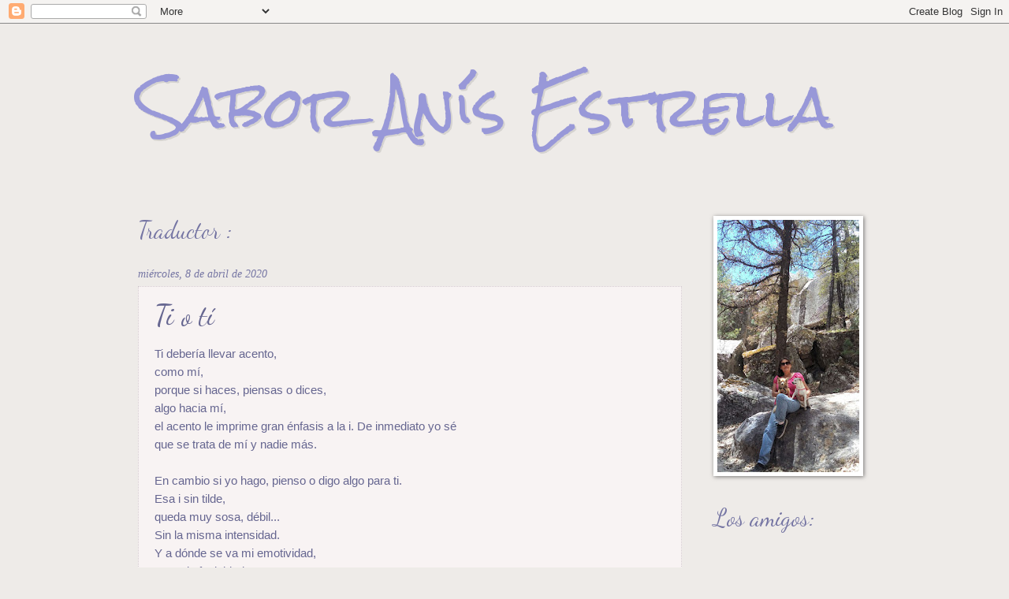

--- FILE ---
content_type: text/html; charset=UTF-8
request_url: https://saboranisestrella.blogspot.com/2020/04/ti-o-ti.html
body_size: 24702
content:
<!DOCTYPE html>
<html class='v2' dir='ltr' lang='es-419'>
<head>
<link href='https://www.blogger.com/static/v1/widgets/335934321-css_bundle_v2.css' rel='stylesheet' type='text/css'/>
<meta content='width=1100' name='viewport'/>
<meta content='text/html; charset=UTF-8' http-equiv='Content-Type'/>
<meta content='blogger' name='generator'/>
<link href='https://saboranisestrella.blogspot.com/favicon.ico' rel='icon' type='image/x-icon'/>
<link href='https://saboranisestrella.blogspot.com/2020/04/ti-o-ti.html' rel='canonical'/>
<link rel="alternate" type="application/atom+xml" title="Sabor Anís Estrella - Atom" href="https://saboranisestrella.blogspot.com/feeds/posts/default" />
<link rel="alternate" type="application/rss+xml" title="Sabor Anís Estrella - RSS" href="https://saboranisestrella.blogspot.com/feeds/posts/default?alt=rss" />
<link rel="service.post" type="application/atom+xml" title="Sabor Anís Estrella - Atom" href="https://www.blogger.com/feeds/1287430260384233999/posts/default" />

<link rel="alternate" type="application/atom+xml" title="Sabor Anís Estrella - Atom" href="https://saboranisestrella.blogspot.com/feeds/901349632195828517/comments/default" />
<!--Can't find substitution for tag [blog.ieCssRetrofitLinks]-->
<meta content='https://saboranisestrella.blogspot.com/2020/04/ti-o-ti.html' property='og:url'/>
<meta content='Ti o tí' property='og:title'/>
<meta content='Ti debería llevar acento,  como mí,  porque si haces, piensas o dices,  algo hacia mí,  el acento le imprime gran énfasis a la i. De inmedia...' property='og:description'/>
<title>Sabor Anís Estrella: Ti o tí</title>
<style type='text/css'>@font-face{font-family:'Calligraffitti';font-style:normal;font-weight:400;font-display:swap;src:url(//fonts.gstatic.com/s/calligraffitti/v20/46k2lbT3XjDVqJw3DCmCFjE0vkFeOZdjppN_.woff2)format('woff2');unicode-range:U+0000-00FF,U+0131,U+0152-0153,U+02BB-02BC,U+02C6,U+02DA,U+02DC,U+0304,U+0308,U+0329,U+2000-206F,U+20AC,U+2122,U+2191,U+2193,U+2212,U+2215,U+FEFF,U+FFFD;}@font-face{font-family:'Dancing Script';font-style:normal;font-weight:400;font-display:swap;src:url(//fonts.gstatic.com/s/dancingscript/v29/If2cXTr6YS-zF4S-kcSWSVi_sxjsohD9F50Ruu7BMSo3Rep8hNX6plRPjLo.woff2)format('woff2');unicode-range:U+0102-0103,U+0110-0111,U+0128-0129,U+0168-0169,U+01A0-01A1,U+01AF-01B0,U+0300-0301,U+0303-0304,U+0308-0309,U+0323,U+0329,U+1EA0-1EF9,U+20AB;}@font-face{font-family:'Dancing Script';font-style:normal;font-weight:400;font-display:swap;src:url(//fonts.gstatic.com/s/dancingscript/v29/If2cXTr6YS-zF4S-kcSWSVi_sxjsohD9F50Ruu7BMSo3ROp8hNX6plRPjLo.woff2)format('woff2');unicode-range:U+0100-02BA,U+02BD-02C5,U+02C7-02CC,U+02CE-02D7,U+02DD-02FF,U+0304,U+0308,U+0329,U+1D00-1DBF,U+1E00-1E9F,U+1EF2-1EFF,U+2020,U+20A0-20AB,U+20AD-20C0,U+2113,U+2C60-2C7F,U+A720-A7FF;}@font-face{font-family:'Dancing Script';font-style:normal;font-weight:400;font-display:swap;src:url(//fonts.gstatic.com/s/dancingscript/v29/If2cXTr6YS-zF4S-kcSWSVi_sxjsohD9F50Ruu7BMSo3Sup8hNX6plRP.woff2)format('woff2');unicode-range:U+0000-00FF,U+0131,U+0152-0153,U+02BB-02BC,U+02C6,U+02DA,U+02DC,U+0304,U+0308,U+0329,U+2000-206F,U+20AC,U+2122,U+2191,U+2193,U+2212,U+2215,U+FEFF,U+FFFD;}@font-face{font-family:'Rock Salt';font-style:normal;font-weight:400;font-display:swap;src:url(//fonts.gstatic.com/s/rocksalt/v24/MwQ0bhv11fWD6QsAVOZrt0M6p7NGrQ.woff2)format('woff2');unicode-range:U+0000-00FF,U+0131,U+0152-0153,U+02BB-02BC,U+02C6,U+02DA,U+02DC,U+0304,U+0308,U+0329,U+2000-206F,U+20AC,U+2122,U+2191,U+2193,U+2212,U+2215,U+FEFF,U+FFFD;}</style>
<style id='page-skin-1' type='text/css'><!--
/*
-----------------------------------------------
Blogger Template Style
Name:     Watermark
Designer: Blogger
URL:      www.blogger.com
----------------------------------------------- */
/* Use this with templates/1ktemplate-*.html */
/* Content
----------------------------------------------- */
body {
font: normal normal 16px Verdana, Geneva, sans-serif;
color: #666690;
background: #eeebe8 none no-repeat scroll center center;
}
html body .content-outer {
min-width: 0;
max-width: 100%;
width: 100%;
}
.content-outer {
font-size: 92%;
}
a:link {
text-decoration:none;
color: #31319d;
}
a:visited {
text-decoration:none;
color: #ff45a1;
}
a:hover {
text-decoration:underline;
color: #49ebeb;
}
.body-fauxcolumns .cap-top {
margin-top: 30px;
background: #eeebe8 none no-repeat scroll center center;
height: 121px;
}
.content-inner {
padding: 0;
}
/* Header
----------------------------------------------- */
.header-inner .Header .titlewrapper,
.header-inner .Header .descriptionwrapper {
padding-left: 20px;
padding-right: 20px;
}
.Header h1 {
font: normal normal 70px Rock Salt;
color: #9898d8;
text-shadow: 2px 2px rgba(0, 0, 0, .1);
}
.Header h1 a {
color: #9898d8;
}
.Header .description {
font-size: 140%;
color: #2b2ba1;
}
/* Tabs
----------------------------------------------- */
.tabs-inner .section {
margin: 0 20px;
}
.tabs-inner .PageList, .tabs-inner .LinkList, .tabs-inner .Labels {
margin-left: -11px;
margin-right: -11px;
background-color: #d61175;
border-top: 0 solid #ffffff;
border-bottom: 0 solid #ffffff;
-moz-box-shadow: 0 0 0 rgba(0, 0, 0, .3);
-webkit-box-shadow: 0 0 0 rgba(0, 0, 0, .3);
-goog-ms-box-shadow: 0 0 0 rgba(0, 0, 0, .3);
box-shadow: 0 0 0 rgba(0, 0, 0, .3);
}
.tabs-inner .PageList .widget-content,
.tabs-inner .LinkList .widget-content,
.tabs-inner .Labels .widget-content {
margin: -3px -11px;
background: transparent none  no-repeat scroll right;
}
.tabs-inner .widget ul {
padding: 2px 25px;
max-height: 34px;
background: transparent none no-repeat scroll left;
}
.tabs-inner .widget li {
border: none;
}
.tabs-inner .widget li a {
display: inline-block;
padding: .25em 1em;
font: normal bold 20px Calligraffitti;
color: #00d669;
border-right: 1px solid #d0afbf;
}
.tabs-inner .widget li:first-child a {
border-left: 1px solid #d0afbf;
}
.tabs-inner .widget li.selected a, .tabs-inner .widget li a:hover {
color: #d6006c;
}
/* Headings
----------------------------------------------- */
h2 {
font: normal normal 30px Dancing Script;
color: #7575a3;
margin: 0 0 .5em;
}
h2.date-header {
font: italic normal 14px 'Times New Roman', Times, FreeSerif, serif;
color: #7575a3;
}
/* Main
----------------------------------------------- */
.main-inner .column-center-inner,
.main-inner .column-left-inner,
.main-inner .column-right-inner {
padding: 0 5px;
}
.main-outer {
margin-top: 0;
background: transparent none no-repeat scroll top left;
}
.main-inner {
padding-top: 30px;
}
.main-cap-top {
position: relative;
}
.main-cap-top .cap-right {
position: absolute;
height: 0;
width: 100%;
bottom: 0;
background: transparent none repeat-x scroll bottom center;
}
.main-cap-top .cap-left {
position: absolute;
height: 245px;
width: 280px;
right: 0;
bottom: 0;
background: transparent none no-repeat scroll bottom left;
}
/* Posts
----------------------------------------------- */
.post-outer {
padding: 15px 20px;
margin: 0 0 25px;
background: #f4ecec url(https://resources.blogblog.com/blogblog/data/1kt/watermark/post_background_birds.png) repeat scroll top left;
_background-image: none;
border: dotted 1px #d4cbd0;
-moz-box-shadow: 0 0 0 rgba(0, 0, 0, .1);
-webkit-box-shadow: 0 0 0 rgba(0, 0, 0, .1);
-goog-ms-box-shadow: 0 0 0 rgba(0, 0, 0, .1);
box-shadow: 0 0 0 rgba(0, 0, 0, .1);
}
h3.post-title {
font: normal normal 36px Dancing Script;
margin: 0;
}
.comments h4 {
font: normal normal 36px Dancing Script;
margin: 1em 0 0;
}
.post-body {
font-size: 105%;
line-height: 1.5;
position: relative;
}
.post-header {
margin: 0 0 1em;
color: #18184e;
}
.post-footer {
margin: 10px 0 0;
padding: 10px 0 0;
color: #18184e;
border-top: dashed 1px #ff0080;
}
#blog-pager {
font-size: 140%
}
#comments .comment-author {
padding-top: 1.5em;
border-top: dashed 1px #ff0080;
background-position: 0 1.5em;
}
#comments .comment-author:first-child {
padding-top: 0;
border-top: none;
}
.avatar-image-container {
margin: .2em 0 0;
}
/* Comments
----------------------------------------------- */
.comments .comments-content .icon.blog-author {
background-repeat: no-repeat;
background-image: url([data-uri]);
}
.comments .comments-content .loadmore a {
border-top: 1px solid #ff0080;
border-bottom: 1px solid #ff0080;
}
.comments .continue {
border-top: 2px solid #ff0080;
}
/* Widgets
----------------------------------------------- */
.widget ul, .widget #ArchiveList ul.flat {
padding: 0;
list-style: none;
}
.widget ul li, .widget #ArchiveList ul.flat li {
padding: .35em 0;
text-indent: 0;
border-top: dashed 1px #ff0080;
}
.widget ul li:first-child, .widget #ArchiveList ul.flat li:first-child {
border-top: none;
}
.widget .post-body ul {
list-style: disc;
}
.widget .post-body ul li {
border: none;
}
.widget .zippy {
color: #ff0080;
}
.post-body img, .post-body .tr-caption-container, .Profile img, .Image img,
.BlogList .item-thumbnail img {
padding: 5px;
background: #fff;
-moz-box-shadow: 1px 1px 5px rgba(0, 0, 0, .5);
-webkit-box-shadow: 1px 1px 5px rgba(0, 0, 0, .5);
-goog-ms-box-shadow: 1px 1px 5px rgba(0, 0, 0, .5);
box-shadow: 1px 1px 5px rgba(0, 0, 0, .5);
}
.post-body img, .post-body .tr-caption-container {
padding: 8px;
}
.post-body .tr-caption-container {
color: #333333;
}
.post-body .tr-caption-container img {
padding: 0;
background: transparent;
border: none;
-moz-box-shadow: 0 0 0 rgba(0, 0, 0, .1);
-webkit-box-shadow: 0 0 0 rgba(0, 0, 0, .1);
-goog-ms-box-shadow: 0 0 0 rgba(0, 0, 0, .1);
box-shadow: 0 0 0 rgba(0, 0, 0, .1);
}
/* Footer
----------------------------------------------- */
.footer-outer {
color:#18184e;
background: #7d797b url(https://resources.blogblog.com/blogblog/data/1kt/watermark/body_background_navigator.png) repeat scroll top left;
}
.footer-outer a {
color: #ffffff;
}
.footer-outer a:visited {
color: #7fffff;
}
.footer-outer a:hover {
color: #ff0080;
}
.footer-outer .widget h2 {
color: #faf2f6;
}
/* Mobile
----------------------------------------------- */
body.mobile  {
background-size: 100% auto;
}
.mobile .body-fauxcolumn-outer {
background: transparent none repeat scroll top left;
}
html .mobile .mobile-date-outer {
border-bottom: none;
background: #f4ecec url(https://resources.blogblog.com/blogblog/data/1kt/watermark/post_background_birds.png) repeat scroll top left;
_background-image: none;
margin-bottom: 10px;
}
.mobile .main-inner .date-outer {
padding: 0;
}
.mobile .main-inner .date-header {
margin: 10px;
}
.mobile .main-cap-top {
z-index: -1;
}
.mobile .content-outer {
font-size: 100%;
}
.mobile .post-outer {
padding: 10px;
}
.mobile .main-cap-top .cap-left {
background: transparent none no-repeat scroll bottom left;
}
.mobile .body-fauxcolumns .cap-top {
margin: 0;
}
.mobile-link-button {
background: #f4ecec url(https://resources.blogblog.com/blogblog/data/1kt/watermark/post_background_birds.png) repeat scroll top left;
}
.mobile-link-button a:link, .mobile-link-button a:visited {
color: #31319d;
}
.mobile-index-date .date-header {
color: #7575a3;
}
.mobile-index-contents {
color: #666690;
}
.mobile .tabs-inner .section {
margin: 0;
}
.mobile .tabs-inner .PageList {
margin-left: 0;
margin-right: 0;
}
.mobile .tabs-inner .PageList .widget-content {
margin: 0;
color: #d6006c;
background: #f4ecec url(https://resources.blogblog.com/blogblog/data/1kt/watermark/post_background_birds.png) repeat scroll top left;
}
.mobile .tabs-inner .PageList .widget-content .pagelist-arrow {
border-left: 1px solid #d0afbf;
}

--></style>
<style id='template-skin-1' type='text/css'><!--
body {
min-width: 970px;
}
.content-outer, .content-fauxcolumn-outer, .region-inner {
min-width: 970px;
max-width: 970px;
_width: 970px;
}
.main-inner .columns {
padding-left: 0px;
padding-right: 240px;
}
.main-inner .fauxcolumn-center-outer {
left: 0px;
right: 240px;
/* IE6 does not respect left and right together */
_width: expression(this.parentNode.offsetWidth -
parseInt("0px") -
parseInt("240px") + 'px');
}
.main-inner .fauxcolumn-left-outer {
width: 0px;
}
.main-inner .fauxcolumn-right-outer {
width: 240px;
}
.main-inner .column-left-outer {
width: 0px;
right: 100%;
margin-left: -0px;
}
.main-inner .column-right-outer {
width: 240px;
margin-right: -240px;
}
#layout {
min-width: 0;
}
#layout .content-outer {
min-width: 0;
width: 800px;
}
#layout .region-inner {
min-width: 0;
width: auto;
}
body#layout div.add_widget {
padding: 8px;
}
body#layout div.add_widget a {
margin-left: 32px;
}
--></style>
<link href='https://www.blogger.com/dyn-css/authorization.css?targetBlogID=1287430260384233999&amp;zx=0d99946f-8206-4c63-8f06-ce52393bdb46' media='none' onload='if(media!=&#39;all&#39;)media=&#39;all&#39;' rel='stylesheet'/><noscript><link href='https://www.blogger.com/dyn-css/authorization.css?targetBlogID=1287430260384233999&amp;zx=0d99946f-8206-4c63-8f06-ce52393bdb46' rel='stylesheet'/></noscript>
<meta name='google-adsense-platform-account' content='ca-host-pub-1556223355139109'/>
<meta name='google-adsense-platform-domain' content='blogspot.com'/>

</head>
<body class='loading variant-birds'>
<div class='navbar section' id='navbar' name='NavBar '><div class='widget Navbar' data-version='1' id='Navbar1'><script type="text/javascript">
    function setAttributeOnload(object, attribute, val) {
      if(window.addEventListener) {
        window.addEventListener('load',
          function(){ object[attribute] = val; }, false);
      } else {
        window.attachEvent('onload', function(){ object[attribute] = val; });
      }
    }
  </script>
<div id="navbar-iframe-container"></div>
<script type="text/javascript" src="https://apis.google.com/js/platform.js"></script>
<script type="text/javascript">
      gapi.load("gapi.iframes:gapi.iframes.style.bubble", function() {
        if (gapi.iframes && gapi.iframes.getContext) {
          gapi.iframes.getContext().openChild({
              url: 'https://www.blogger.com/navbar/1287430260384233999?po\x3d901349632195828517\x26origin\x3dhttps://saboranisestrella.blogspot.com',
              where: document.getElementById("navbar-iframe-container"),
              id: "navbar-iframe"
          });
        }
      });
    </script><script type="text/javascript">
(function() {
var script = document.createElement('script');
script.type = 'text/javascript';
script.src = '//pagead2.googlesyndication.com/pagead/js/google_top_exp.js';
var head = document.getElementsByTagName('head')[0];
if (head) {
head.appendChild(script);
}})();
</script>
</div></div>
<div class='body-fauxcolumns'>
<div class='fauxcolumn-outer body-fauxcolumn-outer'>
<div class='cap-top'>
<div class='cap-left'></div>
<div class='cap-right'></div>
</div>
<div class='fauxborder-left'>
<div class='fauxborder-right'></div>
<div class='fauxcolumn-inner'>
</div>
</div>
<div class='cap-bottom'>
<div class='cap-left'></div>
<div class='cap-right'></div>
</div>
</div>
</div>
<div class='content'>
<div class='content-fauxcolumns'>
<div class='fauxcolumn-outer content-fauxcolumn-outer'>
<div class='cap-top'>
<div class='cap-left'></div>
<div class='cap-right'></div>
</div>
<div class='fauxborder-left'>
<div class='fauxborder-right'></div>
<div class='fauxcolumn-inner'>
</div>
</div>
<div class='cap-bottom'>
<div class='cap-left'></div>
<div class='cap-right'></div>
</div>
</div>
</div>
<div class='content-outer'>
<div class='content-cap-top cap-top'>
<div class='cap-left'></div>
<div class='cap-right'></div>
</div>
<div class='fauxborder-left content-fauxborder-left'>
<div class='fauxborder-right content-fauxborder-right'></div>
<div class='content-inner'>
<header>
<div class='header-outer'>
<div class='header-cap-top cap-top'>
<div class='cap-left'></div>
<div class='cap-right'></div>
</div>
<div class='fauxborder-left header-fauxborder-left'>
<div class='fauxborder-right header-fauxborder-right'></div>
<div class='region-inner header-inner'>
<div class='header section' id='header' name='Encabezado'><div class='widget Header' data-version='1' id='Header1'>
<div id='header-inner'>
<div class='titlewrapper'>
<h1 class='title'>
<a href='https://saboranisestrella.blogspot.com/'>
Sabor Anís Estrella
</a>
</h1>
</div>
<div class='descriptionwrapper'>
<p class='description'><span>
</span></p>
</div>
</div>
</div></div>
</div>
</div>
<div class='header-cap-bottom cap-bottom'>
<div class='cap-left'></div>
<div class='cap-right'></div>
</div>
</div>
</header>
<div class='tabs-outer'>
<div class='tabs-cap-top cap-top'>
<div class='cap-left'></div>
<div class='cap-right'></div>
</div>
<div class='fauxborder-left tabs-fauxborder-left'>
<div class='fauxborder-right tabs-fauxborder-right'></div>
<div class='region-inner tabs-inner'>
<div class='tabs no-items section' id='crosscol' name='Todas las columnas'></div>
<div class='tabs no-items section' id='crosscol-overflow' name='Cross-Column 2'></div>
</div>
</div>
<div class='tabs-cap-bottom cap-bottom'>
<div class='cap-left'></div>
<div class='cap-right'></div>
</div>
</div>
<div class='main-outer'>
<div class='main-cap-top cap-top'>
<div class='cap-left'></div>
<div class='cap-right'></div>
</div>
<div class='fauxborder-left main-fauxborder-left'>
<div class='fauxborder-right main-fauxborder-right'></div>
<div class='region-inner main-inner'>
<div class='columns fauxcolumns'>
<div class='fauxcolumn-outer fauxcolumn-center-outer'>
<div class='cap-top'>
<div class='cap-left'></div>
<div class='cap-right'></div>
</div>
<div class='fauxborder-left'>
<div class='fauxborder-right'></div>
<div class='fauxcolumn-inner'>
</div>
</div>
<div class='cap-bottom'>
<div class='cap-left'></div>
<div class='cap-right'></div>
</div>
</div>
<div class='fauxcolumn-outer fauxcolumn-left-outer'>
<div class='cap-top'>
<div class='cap-left'></div>
<div class='cap-right'></div>
</div>
<div class='fauxborder-left'>
<div class='fauxborder-right'></div>
<div class='fauxcolumn-inner'>
</div>
</div>
<div class='cap-bottom'>
<div class='cap-left'></div>
<div class='cap-right'></div>
</div>
</div>
<div class='fauxcolumn-outer fauxcolumn-right-outer'>
<div class='cap-top'>
<div class='cap-left'></div>
<div class='cap-right'></div>
</div>
<div class='fauxborder-left'>
<div class='fauxborder-right'></div>
<div class='fauxcolumn-inner'>
</div>
</div>
<div class='cap-bottom'>
<div class='cap-left'></div>
<div class='cap-right'></div>
</div>
</div>
<!-- corrects IE6 width calculation -->
<div class='columns-inner'>
<div class='column-center-outer'>
<div class='column-center-inner'>
<div class='main section' id='main' name='Principal'><div class='widget HTML' data-version='1' id='HTML2'>
<h2 class='title'>Traductor :</h2>
<div class='widget-content'>
<div id="google_translate_element"></div><script>
function googleTranslateElementInit() {
  new google.translate.TranslateElement({
    pageLanguage: 'es'
  }, 'google_translate_element');
}
</script><script src="//translate.google.com/translate_a/element.js?cb=googleTranslateElementInit"></script>
</div>
<div class='clear'></div>
</div><div class='widget Blog' data-version='1' id='Blog1'>
<div class='blog-posts hfeed'>

          <div class="date-outer">
        
<h2 class='date-header'><span>miércoles, 8 de abril de 2020</span></h2>

          <div class="date-posts">
        
<div class='post-outer'>
<div class='post hentry uncustomized-post-template' itemprop='blogPost' itemscope='itemscope' itemtype='http://schema.org/BlogPosting'>
<meta content='1287430260384233999' itemprop='blogId'/>
<meta content='901349632195828517' itemprop='postId'/>
<a name='901349632195828517'></a>
<h3 class='post-title entry-title' itemprop='name'>
Ti o tí
</h3>
<div class='post-header'>
<div class='post-header-line-1'></div>
</div>
<div class='post-body entry-content' id='post-body-901349632195828517' itemprop='description articleBody'>
Ti debería llevar acento,<br />
como mí,<br />
porque si haces, piensas o dices,<br />
algo hacia mí,<br />
el acento le imprime gran énfasis a la i. De inmediato yo sé<br />
que se trata de mí y nadie más.<br />
<br />
En cambio si yo hago, pienso o digo algo para ti.<br />
Esa i sin tilde,<br />
queda muy sosa, débil...<br />
Sin la misma intensidad.<br />
Y a dónde se va mi emotividad,<br />
esa mi efusividad, tan tuya.<br />
Es como si recibieras de mí,<br />
una correspondencia<br />
muy deslucida, a medias.<br />
<br />
&nbsp;Aquí la ortografía está mal.<br />
<br />
Cuando me dirija a ti,<br />
será con acento.<br />
Y tú sabrás que se trata<br />
de algo, no para aquel<br />
o aquelotro u otra.<br />
Sino de algo<br />
exclusivamente<br />
para tí.<br />
Con toda la autoridad<br />
que te otorga el hecho<br />
de que yo soy solo de tí.<br />
<br />
<div style='clear: both;'></div>
</div>
<div class='post-footer'>
<div class='post-footer-line post-footer-line-1'>
<span class='post-author vcard'>
Posted by
<span class='fn' itemprop='author' itemscope='itemscope' itemtype='http://schema.org/Person'>
<meta content='https://www.blogger.com/profile/16567632781307715069' itemprop='url'/>
<a class='g-profile' href='https://www.blogger.com/profile/16567632781307715069' rel='author' title='author profile'>
<span itemprop='name'>Sara O. Durán</span>
</a>
</span>
</span>
<span class='post-timestamp'>
en
<meta content='https://saboranisestrella.blogspot.com/2020/04/ti-o-ti.html' itemprop='url'/>
<a class='timestamp-link' href='https://saboranisestrella.blogspot.com/2020/04/ti-o-ti.html' rel='bookmark' title='permanent link'><abbr class='published' itemprop='datePublished' title='2020-04-08T17:07:00-06:00'>5:07:00&#8239;p.m.</abbr></a>
</span>
<span class='post-comment-link'>
</span>
<span class='post-icons'>
</span>
<div class='post-share-buttons goog-inline-block'>
<a class='goog-inline-block share-button sb-email' href='https://www.blogger.com/share-post.g?blogID=1287430260384233999&postID=901349632195828517&target=email' target='_blank' title='Enviar esto por correo electrónico'><span class='share-button-link-text'>Enviar esto por correo electrónico</span></a><a class='goog-inline-block share-button sb-blog' href='https://www.blogger.com/share-post.g?blogID=1287430260384233999&postID=901349632195828517&target=blog' onclick='window.open(this.href, "_blank", "height=270,width=475"); return false;' target='_blank' title='BlogThis!'><span class='share-button-link-text'>BlogThis!</span></a><a class='goog-inline-block share-button sb-twitter' href='https://www.blogger.com/share-post.g?blogID=1287430260384233999&postID=901349632195828517&target=twitter' target='_blank' title='Compartir en X'><span class='share-button-link-text'>Compartir en X</span></a><a class='goog-inline-block share-button sb-facebook' href='https://www.blogger.com/share-post.g?blogID=1287430260384233999&postID=901349632195828517&target=facebook' onclick='window.open(this.href, "_blank", "height=430,width=640"); return false;' target='_blank' title='Compartir en Facebook'><span class='share-button-link-text'>Compartir en Facebook</span></a><a class='goog-inline-block share-button sb-pinterest' href='https://www.blogger.com/share-post.g?blogID=1287430260384233999&postID=901349632195828517&target=pinterest' target='_blank' title='Compartir en Pinterest'><span class='share-button-link-text'>Compartir en Pinterest</span></a>
</div>
</div>
<div class='post-footer-line post-footer-line-2'>
<span class='post-labels'>
</span>
</div>
<div class='post-footer-line post-footer-line-3'>
<span class='post-location'>
</span>
</div>
</div>
</div>
<div class='comments' id='comments'>
<a name='comments'></a>
<h4>42 comentarios:</h4>
<div class='comments-content'>
<script async='async' src='' type='text/javascript'></script>
<script type='text/javascript'>
    (function() {
      var items = null;
      var msgs = null;
      var config = {};

// <![CDATA[
      var cursor = null;
      if (items && items.length > 0) {
        cursor = parseInt(items[items.length - 1].timestamp) + 1;
      }

      var bodyFromEntry = function(entry) {
        var text = (entry &&
                    ((entry.content && entry.content.$t) ||
                     (entry.summary && entry.summary.$t))) ||
            '';
        if (entry && entry.gd$extendedProperty) {
          for (var k in entry.gd$extendedProperty) {
            if (entry.gd$extendedProperty[k].name == 'blogger.contentRemoved') {
              return '<span class="deleted-comment">' + text + '</span>';
            }
          }
        }
        return text;
      }

      var parse = function(data) {
        cursor = null;
        var comments = [];
        if (data && data.feed && data.feed.entry) {
          for (var i = 0, entry; entry = data.feed.entry[i]; i++) {
            var comment = {};
            // comment ID, parsed out of the original id format
            var id = /blog-(\d+).post-(\d+)/.exec(entry.id.$t);
            comment.id = id ? id[2] : null;
            comment.body = bodyFromEntry(entry);
            comment.timestamp = Date.parse(entry.published.$t) + '';
            if (entry.author && entry.author.constructor === Array) {
              var auth = entry.author[0];
              if (auth) {
                comment.author = {
                  name: (auth.name ? auth.name.$t : undefined),
                  profileUrl: (auth.uri ? auth.uri.$t : undefined),
                  avatarUrl: (auth.gd$image ? auth.gd$image.src : undefined)
                };
              }
            }
            if (entry.link) {
              if (entry.link[2]) {
                comment.link = comment.permalink = entry.link[2].href;
              }
              if (entry.link[3]) {
                var pid = /.*comments\/default\/(\d+)\?.*/.exec(entry.link[3].href);
                if (pid && pid[1]) {
                  comment.parentId = pid[1];
                }
              }
            }
            comment.deleteclass = 'item-control blog-admin';
            if (entry.gd$extendedProperty) {
              for (var k in entry.gd$extendedProperty) {
                if (entry.gd$extendedProperty[k].name == 'blogger.itemClass') {
                  comment.deleteclass += ' ' + entry.gd$extendedProperty[k].value;
                } else if (entry.gd$extendedProperty[k].name == 'blogger.displayTime') {
                  comment.displayTime = entry.gd$extendedProperty[k].value;
                }
              }
            }
            comments.push(comment);
          }
        }
        return comments;
      };

      var paginator = function(callback) {
        if (hasMore()) {
          var url = config.feed + '?alt=json&v=2&orderby=published&reverse=false&max-results=50';
          if (cursor) {
            url += '&published-min=' + new Date(cursor).toISOString();
          }
          window.bloggercomments = function(data) {
            var parsed = parse(data);
            cursor = parsed.length < 50 ? null
                : parseInt(parsed[parsed.length - 1].timestamp) + 1
            callback(parsed);
            window.bloggercomments = null;
          }
          url += '&callback=bloggercomments';
          var script = document.createElement('script');
          script.type = 'text/javascript';
          script.src = url;
          document.getElementsByTagName('head')[0].appendChild(script);
        }
      };
      var hasMore = function() {
        return !!cursor;
      };
      var getMeta = function(key, comment) {
        if ('iswriter' == key) {
          var matches = !!comment.author
              && comment.author.name == config.authorName
              && comment.author.profileUrl == config.authorUrl;
          return matches ? 'true' : '';
        } else if ('deletelink' == key) {
          return config.baseUri + '/comment/delete/'
               + config.blogId + '/' + comment.id;
        } else if ('deleteclass' == key) {
          return comment.deleteclass;
        }
        return '';
      };

      var replybox = null;
      var replyUrlParts = null;
      var replyParent = undefined;

      var onReply = function(commentId, domId) {
        if (replybox == null) {
          // lazily cache replybox, and adjust to suit this style:
          replybox = document.getElementById('comment-editor');
          if (replybox != null) {
            replybox.height = '250px';
            replybox.style.display = 'block';
            replyUrlParts = replybox.src.split('#');
          }
        }
        if (replybox && (commentId !== replyParent)) {
          replybox.src = '';
          document.getElementById(domId).insertBefore(replybox, null);
          replybox.src = replyUrlParts[0]
              + (commentId ? '&parentID=' + commentId : '')
              + '#' + replyUrlParts[1];
          replyParent = commentId;
        }
      };

      var hash = (window.location.hash || '#').substring(1);
      var startThread, targetComment;
      if (/^comment-form_/.test(hash)) {
        startThread = hash.substring('comment-form_'.length);
      } else if (/^c[0-9]+$/.test(hash)) {
        targetComment = hash.substring(1);
      }

      // Configure commenting API:
      var configJso = {
        'maxDepth': config.maxThreadDepth
      };
      var provider = {
        'id': config.postId,
        'data': items,
        'loadNext': paginator,
        'hasMore': hasMore,
        'getMeta': getMeta,
        'onReply': onReply,
        'rendered': true,
        'initComment': targetComment,
        'initReplyThread': startThread,
        'config': configJso,
        'messages': msgs
      };

      var render = function() {
        if (window.goog && window.goog.comments) {
          var holder = document.getElementById('comment-holder');
          window.goog.comments.render(holder, provider);
        }
      };

      // render now, or queue to render when library loads:
      if (window.goog && window.goog.comments) {
        render();
      } else {
        window.goog = window.goog || {};
        window.goog.comments = window.goog.comments || {};
        window.goog.comments.loadQueue = window.goog.comments.loadQueue || [];
        window.goog.comments.loadQueue.push(render);
      }
    })();
// ]]>
  </script>
<div id='comment-holder'>
<div class="comment-thread toplevel-thread"><ol id="top-ra"><li class="comment" id="c3402138909883038429"><div class="avatar-image-container"><img src="//blogger.googleusercontent.com/img/b/R29vZ2xl/AVvXsEjHgEE5E52HfaHYDxE1dO2WuCVe2Rsktq5teHfLizWVIgpxe71-HqyDstKYu9JEFHTOiQATruihZJ2lk5vPI6l0MqrEl_O8by2JDN7iV2StfdWTlO6Feef0JpV085wzSMU/s45-c/0a.JPG" alt=""/></div><div class="comment-block"><div class="comment-header"><cite class="user"><a href="https://www.blogger.com/profile/13956518895340940659" rel="nofollow">Ester</a></cite><span class="icon user "></span><span class="datetime secondary-text"><a rel="nofollow" href="https://saboranisestrella.blogspot.com/2020/04/ti-o-ti.html?showComment=1586416537886#c3402138909883038429">9 de abril de 2020 a las 1:15&#8239;a.m.</a></span></div><p class="comment-content">Sabes que no lleva tilde, mientras mí o sí la llevan, y sabes que es porque no hay otra palabra como ti, pero como ya lo sabes casi me has convencido y entre las veces que leo ti acentuado y tu defensa de un tí acentuado puede que me cambie de bando. Abrazucos</p><span class="comment-actions secondary-text"><a class="comment-reply" target="_self" data-comment-id="3402138909883038429">Responder</a><span class="item-control blog-admin blog-admin pid-674954563"><a target="_self" href="https://www.blogger.com/comment/delete/1287430260384233999/3402138909883038429">Borrar</a></span></span></div><div class="comment-replies"><div id="c3402138909883038429-rt" class="comment-thread inline-thread"><span class="thread-toggle thread-expanded"><span class="thread-arrow"></span><span class="thread-count"><a target="_self">Respuestas</a></span></span><ol id="c3402138909883038429-ra" class="thread-chrome thread-expanded"><div><li class="comment" id="c6770345022266552560"><div class="avatar-image-container"><img src="//4.bp.blogspot.com/-2mSLOlwrnd0/ZgWu6hpaTcI/AAAAAAAAITY/uc3gAZC90AIqRbbBbZYYrRgegEGtHyScQCK4BGAYYCw/s35/*" alt=""/></div><div class="comment-block"><div class="comment-header"><cite class="user"><a href="https://www.blogger.com/profile/16567632781307715069" rel="nofollow">Sara O. Durán</a></cite><span class="icon user blog-author"></span><span class="datetime secondary-text"><a rel="nofollow" href="https://saboranisestrella.blogspot.com/2020/04/ti-o-ti.html?showComment=1586435646398#c6770345022266552560">9 de abril de 2020 a las 6:34&#8239;a.m.</a></span></div><p class="comment-content">Lo pronunciamos acentuado y a menudo nos encontramos la palabra con acento. Pero no debe pasar con ti, lo que con tu y tú. Que si son dos. Y hacen la función de mi y mí. Aquí yo juego, pero monosílabos no se acentúan, a menos que tenga diferente significado y entonces se echa mano del acento diacrítico. <br>Abrazos. </p><span class="comment-actions secondary-text"><span class="item-control blog-admin blog-admin pid-668541324"><a target="_self" href="https://www.blogger.com/comment/delete/1287430260384233999/6770345022266552560">Borrar</a></span></span></div><div class="comment-replies"><div id="c6770345022266552560-rt" class="comment-thread inline-thread hidden"><span class="thread-toggle thread-expanded"><span class="thread-arrow"></span><span class="thread-count"><a target="_self">Respuestas</a></span></span><ol id="c6770345022266552560-ra" class="thread-chrome thread-expanded"><div></div><div id="c6770345022266552560-continue" class="continue"><a class="comment-reply" target="_self" data-comment-id="6770345022266552560">Responder</a></div></ol></div></div><div class="comment-replybox-single" id="c6770345022266552560-ce"></div></li></div><div id="c3402138909883038429-continue" class="continue"><a class="comment-reply" target="_self" data-comment-id="3402138909883038429">Responder</a></div></ol></div></div><div class="comment-replybox-single" id="c3402138909883038429-ce"></div></li><li class="comment" id="c8083210231114791660"><div class="avatar-image-container"><img src="//blogger.googleusercontent.com/img/b/R29vZ2xl/AVvXsEhwCrI9KpTj8dRKusASorVljH9ESu8m4dZeIJjzjtPYopkXSXlLgaOZtMbXsFwv1dJ_F33-IYdzICIDB-cn7YukKnmBacAh9b1QGBLj6nKzx-R983aWVzc64jaY0NmVzf8/s45-c/*" alt=""/></div><div class="comment-block"><div class="comment-header"><cite class="user"><a href="https://www.blogger.com/profile/18318919544781414890" rel="nofollow">Naranjito</a></cite><span class="icon user "></span><span class="datetime secondary-text"><a rel="nofollow" href="https://saboranisestrella.blogspot.com/2020/04/ti-o-ti.html?showComment=1586416915338#c8083210231114791660">9 de abril de 2020 a las 1:21&#8239;a.m.</a></span></div><p class="comment-content">Entonces, para que yo me entere: &#191;tí como anís? emtonces anis como ti. No se, perdona, estoy fatal, necesito calle.<br>Un saludo. </p><span class="comment-actions secondary-text"><a class="comment-reply" target="_self" data-comment-id="8083210231114791660">Responder</a><span class="item-control blog-admin blog-admin pid-719122837"><a target="_self" href="https://www.blogger.com/comment/delete/1287430260384233999/8083210231114791660">Borrar</a></span></span></div><div class="comment-replies"><div id="c8083210231114791660-rt" class="comment-thread inline-thread"><span class="thread-toggle thread-expanded"><span class="thread-arrow"></span><span class="thread-count"><a target="_self">Respuestas</a></span></span><ol id="c8083210231114791660-ra" class="thread-chrome thread-expanded"><div><li class="comment" id="c2979420788933931775"><div class="avatar-image-container"><img src="//4.bp.blogspot.com/-2mSLOlwrnd0/ZgWu6hpaTcI/AAAAAAAAITY/uc3gAZC90AIqRbbBbZYYrRgegEGtHyScQCK4BGAYYCw/s35/*" alt=""/></div><div class="comment-block"><div class="comment-header"><cite class="user"><a href="https://www.blogger.com/profile/16567632781307715069" rel="nofollow">Sara O. Durán</a></cite><span class="icon user blog-author"></span><span class="datetime secondary-text"><a rel="nofollow" href="https://saboranisestrella.blogspot.com/2020/04/ti-o-ti.html?showComment=1586437601935#c2979420788933931775">9 de abril de 2020 a las 7:06&#8239;a.m.</a></span></div><p class="comment-content">Naranjito. Juega así, hasta cob las palabras y te parecerá mucho más fácil aguantar en casita.<br>Un abrazo grande.  </p><span class="comment-actions secondary-text"><span class="item-control blog-admin blog-admin pid-668541324"><a target="_self" href="https://www.blogger.com/comment/delete/1287430260384233999/2979420788933931775">Borrar</a></span></span></div><div class="comment-replies"><div id="c2979420788933931775-rt" class="comment-thread inline-thread hidden"><span class="thread-toggle thread-expanded"><span class="thread-arrow"></span><span class="thread-count"><a target="_self">Respuestas</a></span></span><ol id="c2979420788933931775-ra" class="thread-chrome thread-expanded"><div></div><div id="c2979420788933931775-continue" class="continue"><a class="comment-reply" target="_self" data-comment-id="2979420788933931775">Responder</a></div></ol></div></div><div class="comment-replybox-single" id="c2979420788933931775-ce"></div></li></div><div id="c8083210231114791660-continue" class="continue"><a class="comment-reply" target="_self" data-comment-id="8083210231114791660">Responder</a></div></ol></div></div><div class="comment-replybox-single" id="c8083210231114791660-ce"></div></li><li class="comment" id="c8322944616265574266"><div class="avatar-image-container"><img src="//1.bp.blogspot.com/-KxtMQV8-068/ZmwI2JUqkPI/AAAAAAABnHU/AGHurx_wQcYcZdnPsQO8oei-a7VgwxP8wCK4BGAYYCw/s35/Dibujo%252520de%252520Miki.jpg" alt=""/></div><div class="comment-block"><div class="comment-header"><cite class="user"><a href="https://www.blogger.com/profile/13230681798843475504" rel="nofollow">Alfred</a></cite><span class="icon user "></span><span class="datetime secondary-text"><a rel="nofollow" href="https://saboranisestrella.blogspot.com/2020/04/ti-o-ti.html?showComment=1586418502659#c8322944616265574266">9 de abril de 2020 a las 1:48&#8239;a.m.</a></span></div><p class="comment-content">Es una distinción entre mi y mí que en ti no se da. Dicho esto entiendo lo que quieres decir y una forma de pronunciar una palabra no cambia la importancia de lo que a ti te importa.<br>Besos.</p><span class="comment-actions secondary-text"><a class="comment-reply" target="_self" data-comment-id="8322944616265574266">Responder</a><span class="item-control blog-admin blog-admin pid-1970756867"><a target="_self" href="https://www.blogger.com/comment/delete/1287430260384233999/8322944616265574266">Borrar</a></span></span></div><div class="comment-replies"><div id="c8322944616265574266-rt" class="comment-thread inline-thread"><span class="thread-toggle thread-expanded"><span class="thread-arrow"></span><span class="thread-count"><a target="_self">Respuestas</a></span></span><ol id="c8322944616265574266-ra" class="thread-chrome thread-expanded"><div><li class="comment" id="c8623839767636708971"><div class="avatar-image-container"><img src="//4.bp.blogspot.com/-2mSLOlwrnd0/ZgWu6hpaTcI/AAAAAAAAITY/uc3gAZC90AIqRbbBbZYYrRgegEGtHyScQCK4BGAYYCw/s35/*" alt=""/></div><div class="comment-block"><div class="comment-header"><cite class="user"><a href="https://www.blogger.com/profile/16567632781307715069" rel="nofollow">Sara O. Durán</a></cite><span class="icon user blog-author"></span><span class="datetime secondary-text"><a rel="nofollow" href="https://saboranisestrella.blogspot.com/2020/04/ti-o-ti.html?showComment=1586437841085#c8623839767636708971">9 de abril de 2020 a las 7:10&#8239;a.m.</a></span></div><p class="comment-content">Es fascinante. Cada palabra, cads signo, cada regla, cada porqué. <br>Un abrazo.  </p><span class="comment-actions secondary-text"><span class="item-control blog-admin blog-admin pid-668541324"><a target="_self" href="https://www.blogger.com/comment/delete/1287430260384233999/8623839767636708971">Borrar</a></span></span></div><div class="comment-replies"><div id="c8623839767636708971-rt" class="comment-thread inline-thread hidden"><span class="thread-toggle thread-expanded"><span class="thread-arrow"></span><span class="thread-count"><a target="_self">Respuestas</a></span></span><ol id="c8623839767636708971-ra" class="thread-chrome thread-expanded"><div></div><div id="c8623839767636708971-continue" class="continue"><a class="comment-reply" target="_self" data-comment-id="8623839767636708971">Responder</a></div></ol></div></div><div class="comment-replybox-single" id="c8623839767636708971-ce"></div></li></div><div id="c8322944616265574266-continue" class="continue"><a class="comment-reply" target="_self" data-comment-id="8322944616265574266">Responder</a></div></ol></div></div><div class="comment-replybox-single" id="c8322944616265574266-ce"></div></li><li class="comment" id="c7165792245942788037"><div class="avatar-image-container"><img src="//www.blogger.com/img/blogger_logo_round_35.png" alt=""/></div><div class="comment-block"><div class="comment-header"><cite class="user"><a href="https://www.blogger.com/profile/16515160894458693574" rel="nofollow">Susana</a></cite><span class="icon user "></span><span class="datetime secondary-text"><a rel="nofollow" href="https://saboranisestrella.blogspot.com/2020/04/ti-o-ti.html?showComment=1586423817786#c7165792245942788037">9 de abril de 2020 a las 3:16&#8239;a.m.</a></span></div><p class="comment-content">Escríbelo como tú quieras. Un beso</p><span class="comment-actions secondary-text"><a class="comment-reply" target="_self" data-comment-id="7165792245942788037">Responder</a><span class="item-control blog-admin blog-admin pid-1356948362"><a target="_self" href="https://www.blogger.com/comment/delete/1287430260384233999/7165792245942788037">Borrar</a></span></span></div><div class="comment-replies"><div id="c7165792245942788037-rt" class="comment-thread inline-thread"><span class="thread-toggle thread-expanded"><span class="thread-arrow"></span><span class="thread-count"><a target="_self">Respuestas</a></span></span><ol id="c7165792245942788037-ra" class="thread-chrome thread-expanded"><div><li class="comment" id="c2100204536087577007"><div class="avatar-image-container"><img src="//4.bp.blogspot.com/-2mSLOlwrnd0/ZgWu6hpaTcI/AAAAAAAAITY/uc3gAZC90AIqRbbBbZYYrRgegEGtHyScQCK4BGAYYCw/s35/*" alt=""/></div><div class="comment-block"><div class="comment-header"><cite class="user"><a href="https://www.blogger.com/profile/16567632781307715069" rel="nofollow">Sara O. Durán</a></cite><span class="icon user blog-author"></span><span class="datetime secondary-text"><a rel="nofollow" href="https://saboranisestrella.blogspot.com/2020/04/ti-o-ti.html?showComment=1586437995293#c2100204536087577007">9 de abril de 2020 a las 7:13&#8239;a.m.</a></span></div><p class="comment-content">&#161;Eah! Me das una alegría. Jaja.<br>Besos. </p><span class="comment-actions secondary-text"><span class="item-control blog-admin blog-admin pid-668541324"><a target="_self" href="https://www.blogger.com/comment/delete/1287430260384233999/2100204536087577007">Borrar</a></span></span></div><div class="comment-replies"><div id="c2100204536087577007-rt" class="comment-thread inline-thread hidden"><span class="thread-toggle thread-expanded"><span class="thread-arrow"></span><span class="thread-count"><a target="_self">Respuestas</a></span></span><ol id="c2100204536087577007-ra" class="thread-chrome thread-expanded"><div></div><div id="c2100204536087577007-continue" class="continue"><a class="comment-reply" target="_self" data-comment-id="2100204536087577007">Responder</a></div></ol></div></div><div class="comment-replybox-single" id="c2100204536087577007-ce"></div></li></div><div id="c7165792245942788037-continue" class="continue"><a class="comment-reply" target="_self" data-comment-id="7165792245942788037">Responder</a></div></ol></div></div><div class="comment-replybox-single" id="c7165792245942788037-ce"></div></li><li class="comment" id="c7211021070001805937"><div class="avatar-image-container"><img src="//1.bp.blogspot.com/-_fL-NtId2Hk/ZQMeE6AsPwI/AAAAAAAAWpk/l56YWGrTEHw-gRnrYssoZNkeh97vdDz8ACK4BGAYYCw/s35/20181001_005607.jpg" alt=""/></div><div class="comment-block"><div class="comment-header"><cite class="user"><a href="https://www.blogger.com/profile/16153760120924003969" rel="nofollow">AMALIA</a></cite><span class="icon user "></span><span class="datetime secondary-text"><a rel="nofollow" href="https://saboranisestrella.blogspot.com/2020/04/ti-o-ti.html?showComment=1586424980848#c7211021070001805937">9 de abril de 2020 a las 3:36&#8239;a.m.</a></span></div><p class="comment-content">Pues aunque no lleve tilde, tu explicación me hace pensar.<br>La tendré en cuenta.<br>Un fuerte abrazo.<br></p><span class="comment-actions secondary-text"><a class="comment-reply" target="_self" data-comment-id="7211021070001805937">Responder</a><span class="item-control blog-admin blog-admin pid-63736126"><a target="_self" href="https://www.blogger.com/comment/delete/1287430260384233999/7211021070001805937">Borrar</a></span></span></div><div class="comment-replies"><div id="c7211021070001805937-rt" class="comment-thread inline-thread"><span class="thread-toggle thread-expanded"><span class="thread-arrow"></span><span class="thread-count"><a target="_self">Respuestas</a></span></span><ol id="c7211021070001805937-ra" class="thread-chrome thread-expanded"><div><li class="comment" id="c4154691956124133826"><div class="avatar-image-container"><img src="//4.bp.blogspot.com/-2mSLOlwrnd0/ZgWu6hpaTcI/AAAAAAAAITY/uc3gAZC90AIqRbbBbZYYrRgegEGtHyScQCK4BGAYYCw/s35/*" alt=""/></div><div class="comment-block"><div class="comment-header"><cite class="user"><a href="https://www.blogger.com/profile/16567632781307715069" rel="nofollow">Sara O. Durán</a></cite><span class="icon user blog-author"></span><span class="datetime secondary-text"><a rel="nofollow" href="https://saboranisestrella.blogspot.com/2020/04/ti-o-ti.html?showComment=1586438576928#c4154691956124133826">9 de abril de 2020 a las 7:22&#8239;a.m.</a></span></div><p class="comment-content">:) No se podría justificar ese acento, vaya, ni por capricho, como en este caso quiero. Porque monosílabos no se acentúan. Y ti tiene un solo uso. <br>Un abrazo. </p><span class="comment-actions secondary-text"><span class="item-control blog-admin blog-admin pid-668541324"><a target="_self" href="https://www.blogger.com/comment/delete/1287430260384233999/4154691956124133826">Borrar</a></span></span></div><div class="comment-replies"><div id="c4154691956124133826-rt" class="comment-thread inline-thread hidden"><span class="thread-toggle thread-expanded"><span class="thread-arrow"></span><span class="thread-count"><a target="_self">Respuestas</a></span></span><ol id="c4154691956124133826-ra" class="thread-chrome thread-expanded"><div></div><div id="c4154691956124133826-continue" class="continue"><a class="comment-reply" target="_self" data-comment-id="4154691956124133826">Responder</a></div></ol></div></div><div class="comment-replybox-single" id="c4154691956124133826-ce"></div></li></div><div id="c7211021070001805937-continue" class="continue"><a class="comment-reply" target="_self" data-comment-id="7211021070001805937">Responder</a></div></ol></div></div><div class="comment-replybox-single" id="c7211021070001805937-ce"></div></li><li class="comment" id="c4184988255764782980"><div class="avatar-image-container"><img src="//3.bp.blogspot.com/-oGYcfv-AI7U/ZHDQipqqrqI/AAAAAAAAS-M/n2JwmKHf5QElr61wbSz7jl3OigEY5KC8gCK4BGAYYCw/s35/foto%2525202%252520%25282%2529.jpg" alt=""/></div><div class="comment-block"><div class="comment-header"><cite class="user"><a href="https://www.blogger.com/profile/16459868704947597843" rel="nofollow">Embrujo  mis palabras de loca</a></cite><span class="icon user "></span><span class="datetime secondary-text"><a rel="nofollow" href="https://saboranisestrella.blogspot.com/2020/04/ti-o-ti.html?showComment=1586425221671#c4184988255764782980">9 de abril de 2020 a las 3:40&#8239;a.m.</a></span></div><p class="comment-content">Holaaaaaa mi Sarita guapa nos ha dado una lección sacando sonrisas a tu mamá  mira que eres linda hasta explicar una tilde la que lo lleva, y la que no jajaja BESITOSSSSSSSSS MI NIÑA QUE TENGO POQUITO TIEMPOOOOOO BESITOS DE TU MAMI DE ESPAÑA </p><span class="comment-actions secondary-text"><a class="comment-reply" target="_self" data-comment-id="4184988255764782980">Responder</a><span class="item-control blog-admin blog-admin pid-1828284637"><a target="_self" href="https://www.blogger.com/comment/delete/1287430260384233999/4184988255764782980">Borrar</a></span></span></div><div class="comment-replies"><div id="c4184988255764782980-rt" class="comment-thread inline-thread"><span class="thread-toggle thread-expanded"><span class="thread-arrow"></span><span class="thread-count"><a target="_self">Respuestas</a></span></span><ol id="c4184988255764782980-ra" class="thread-chrome thread-expanded"><div><li class="comment" id="c22602294891326415"><div class="avatar-image-container"><img src="//4.bp.blogspot.com/-2mSLOlwrnd0/ZgWu6hpaTcI/AAAAAAAAITY/uc3gAZC90AIqRbbBbZYYrRgegEGtHyScQCK4BGAYYCw/s35/*" alt=""/></div><div class="comment-block"><div class="comment-header"><cite class="user"><a href="https://www.blogger.com/profile/16567632781307715069" rel="nofollow">Sara O. Durán</a></cite><span class="icon user blog-author"></span><span class="datetime secondary-text"><a rel="nofollow" href="https://saboranisestrella.blogspot.com/2020/04/ti-o-ti.html?showComment=1586439588201#c22602294891326415">9 de abril de 2020 a las 7:39&#8239;a.m.</a></span></div><p class="comment-content">Jajaja. Sienta bien jugar un poco con insignificancias. <br>Un gran abrazo. <br></p><span class="comment-actions secondary-text"><span class="item-control blog-admin blog-admin pid-668541324"><a target="_self" href="https://www.blogger.com/comment/delete/1287430260384233999/22602294891326415">Borrar</a></span></span></div><div class="comment-replies"><div id="c22602294891326415-rt" class="comment-thread inline-thread hidden"><span class="thread-toggle thread-expanded"><span class="thread-arrow"></span><span class="thread-count"><a target="_self">Respuestas</a></span></span><ol id="c22602294891326415-ra" class="thread-chrome thread-expanded"><div></div><div id="c22602294891326415-continue" class="continue"><a class="comment-reply" target="_self" data-comment-id="22602294891326415">Responder</a></div></ol></div></div><div class="comment-replybox-single" id="c22602294891326415-ce"></div></li></div><div id="c4184988255764782980-continue" class="continue"><a class="comment-reply" target="_self" data-comment-id="4184988255764782980">Responder</a></div></ol></div></div><div class="comment-replybox-single" id="c4184988255764782980-ce"></div></li><li class="comment" id="c1450707429128417306"><div class="avatar-image-container"><img src="//1.bp.blogspot.com/-xrT3Z3wt4Z0/ZPHBhgrv7II/AAAAAAAAEH4/M5DKtba554Mp-Cyu6US8Ulc0id8P0t8_QCK4BGAYYCw/s35/*" alt=""/></div><div class="comment-block"><div class="comment-header"><cite class="user"><a href="https://www.blogger.com/profile/13966849667452324018" rel="nofollow">maria cristina</a></cite><span class="icon user "></span><span class="datetime secondary-text"><a rel="nofollow" href="https://saboranisestrella.blogspot.com/2020/04/ti-o-ti.html?showComment=1586435499254#c1450707429128417306">9 de abril de 2020 a las 6:31&#8239;a.m.</a></span></div><p class="comment-content">Apoyo la moción, desde hoy escribiré tí! Muy bien Sara, y esto va para la RAE!  que a veces acepta cada mamarracho! Un abrazote!</p><span class="comment-actions secondary-text"><a class="comment-reply" target="_self" data-comment-id="1450707429128417306">Responder</a><span class="item-control blog-admin blog-admin pid-1495310795"><a target="_self" href="https://www.blogger.com/comment/delete/1287430260384233999/1450707429128417306">Borrar</a></span></span></div><div class="comment-replies"><div id="c1450707429128417306-rt" class="comment-thread inline-thread"><span class="thread-toggle thread-expanded"><span class="thread-arrow"></span><span class="thread-count"><a target="_self">Respuestas</a></span></span><ol id="c1450707429128417306-ra" class="thread-chrome thread-expanded"><div><li class="comment" id="c1118918245702154268"><div class="avatar-image-container"><img src="//4.bp.blogspot.com/-2mSLOlwrnd0/ZgWu6hpaTcI/AAAAAAAAITY/uc3gAZC90AIqRbbBbZYYrRgegEGtHyScQCK4BGAYYCw/s35/*" alt=""/></div><div class="comment-block"><div class="comment-header"><cite class="user"><a href="https://www.blogger.com/profile/16567632781307715069" rel="nofollow">Sara O. Durán</a></cite><span class="icon user blog-author"></span><span class="datetime secondary-text"><a rel="nofollow" href="https://saboranisestrella.blogspot.com/2020/04/ti-o-ti.html?showComment=1586439817384#c1118918245702154268">9 de abril de 2020 a las 7:43&#8239;a.m.</a></span></div><p class="comment-content">Jajaja. Gracias por tu apoyo en favor de un inocente y solamente enfático acento, jaja.<br>Fuerte abrazo. </p><span class="comment-actions secondary-text"><span class="item-control blog-admin blog-admin pid-668541324"><a target="_self" href="https://www.blogger.com/comment/delete/1287430260384233999/1118918245702154268">Borrar</a></span></span></div><div class="comment-replies"><div id="c1118918245702154268-rt" class="comment-thread inline-thread hidden"><span class="thread-toggle thread-expanded"><span class="thread-arrow"></span><span class="thread-count"><a target="_self">Respuestas</a></span></span><ol id="c1118918245702154268-ra" class="thread-chrome thread-expanded"><div></div><div id="c1118918245702154268-continue" class="continue"><a class="comment-reply" target="_self" data-comment-id="1118918245702154268">Responder</a></div></ol></div></div><div class="comment-replybox-single" id="c1118918245702154268-ce"></div></li></div><div id="c1450707429128417306-continue" class="continue"><a class="comment-reply" target="_self" data-comment-id="1450707429128417306">Responder</a></div></ol></div></div><div class="comment-replybox-single" id="c1450707429128417306-ce"></div></li><li class="comment" id="c2441722020044100739"><div class="avatar-image-container"><img src="//4.bp.blogspot.com/-oN-otFASELk/ZdE-M_49l2I/AAAAAAAAZmM/HitjBS8CycAC0cuttbnUG665aOYA5DNGACK4BGAYYCw/s35/IMG_20190111_130121_969.jpg" alt=""/></div><div class="comment-block"><div class="comment-header"><cite class="user"><a href="https://www.blogger.com/profile/08175173442390224408" rel="nofollow">Laura</a></cite><span class="icon user "></span><span class="datetime secondary-text"><a rel="nofollow" href="https://saboranisestrella.blogspot.com/2020/04/ti-o-ti.html?showComment=1586440768134#c2441722020044100739">9 de abril de 2020 a las 7:59&#8239;a.m.</a></span></div><p class="comment-content">😉 Besos para tí y sólo para tí.<br></p><span class="comment-actions secondary-text"><a class="comment-reply" target="_self" data-comment-id="2441722020044100739">Responder</a><span class="item-control blog-admin blog-admin pid-431384872"><a target="_self" href="https://www.blogger.com/comment/delete/1287430260384233999/2441722020044100739">Borrar</a></span></span></div><div class="comment-replies"><div id="c2441722020044100739-rt" class="comment-thread inline-thread"><span class="thread-toggle thread-expanded"><span class="thread-arrow"></span><span class="thread-count"><a target="_self">Respuestas</a></span></span><ol id="c2441722020044100739-ra" class="thread-chrome thread-expanded"><div><li class="comment" id="c8150916915013722514"><div class="avatar-image-container"><img src="//4.bp.blogspot.com/-2mSLOlwrnd0/ZgWu6hpaTcI/AAAAAAAAITY/uc3gAZC90AIqRbbBbZYYrRgegEGtHyScQCK4BGAYYCw/s35/*" alt=""/></div><div class="comment-block"><div class="comment-header"><cite class="user"><a href="https://www.blogger.com/profile/16567632781307715069" rel="nofollow">Sara O. Durán</a></cite><span class="icon user blog-author"></span><span class="datetime secondary-text"><a rel="nofollow" href="https://saboranisestrella.blogspot.com/2020/04/ti-o-ti.html?showComment=1586461708030#c8150916915013722514">9 de abril de 2020 a las 1:48&#8239;p.m.</a></span></div><p class="comment-content">Gracias por comprender la importancia de una tilde. Jajaja.<br>Besos para tí.  </p><span class="comment-actions secondary-text"><span class="item-control blog-admin blog-admin pid-668541324"><a target="_self" href="https://www.blogger.com/comment/delete/1287430260384233999/8150916915013722514">Borrar</a></span></span></div><div class="comment-replies"><div id="c8150916915013722514-rt" class="comment-thread inline-thread hidden"><span class="thread-toggle thread-expanded"><span class="thread-arrow"></span><span class="thread-count"><a target="_self">Respuestas</a></span></span><ol id="c8150916915013722514-ra" class="thread-chrome thread-expanded"><div></div><div id="c8150916915013722514-continue" class="continue"><a class="comment-reply" target="_self" data-comment-id="8150916915013722514">Responder</a></div></ol></div></div><div class="comment-replybox-single" id="c8150916915013722514-ce"></div></li></div><div id="c2441722020044100739-continue" class="continue"><a class="comment-reply" target="_self" data-comment-id="2441722020044100739">Responder</a></div></ol></div></div><div class="comment-replybox-single" id="c2441722020044100739-ce"></div></li><li class="comment" id="c4227749199582091718"><div class="avatar-image-container"><img src="//blogger.googleusercontent.com/img/b/R29vZ2xl/AVvXsEjguLsnFuAOA6ArX5Jf8hnKdrcC4JH_5p5j17ko03aec8OL1X--EruKJMzhequTm4wR1kEt3n5CJIY9-J9BfPIuV4v5jZIGMHZmZfD1-n3Rd5v35umwKZTWJkgNI3psKjs/s45-c/IMG_20200201_161720_222.jpg" alt=""/></div><div class="comment-block"><div class="comment-header"><cite class="user"><a href="https://www.blogger.com/profile/11270982908543387953" rel="nofollow">Patricia K</a></cite><span class="icon user "></span><span class="datetime secondary-text"><a rel="nofollow" href="https://saboranisestrella.blogspot.com/2020/04/ti-o-ti.html?showComment=1586440964082#c4227749199582091718">9 de abril de 2020 a las 8:02&#8239;a.m.</a></span></div><p class="comment-content">Algunas palabras no representan lo que queremos decir, y si las tenemos que modificar, bienvenido sea.<br>Me gusta tu poema.<br>Abrazos.</p><span class="comment-actions secondary-text"><a class="comment-reply" target="_self" data-comment-id="4227749199582091718">Responder</a><span class="item-control blog-admin blog-admin pid-25992215"><a target="_self" href="https://www.blogger.com/comment/delete/1287430260384233999/4227749199582091718">Borrar</a></span></span></div><div class="comment-replies"><div id="c4227749199582091718-rt" class="comment-thread inline-thread"><span class="thread-toggle thread-expanded"><span class="thread-arrow"></span><span class="thread-count"><a target="_self">Respuestas</a></span></span><ol id="c4227749199582091718-ra" class="thread-chrome thread-expanded"><div><li class="comment" id="c2541082269962908068"><div class="avatar-image-container"><img src="//4.bp.blogspot.com/-2mSLOlwrnd0/ZgWu6hpaTcI/AAAAAAAAITY/uc3gAZC90AIqRbbBbZYYrRgegEGtHyScQCK4BGAYYCw/s35/*" alt=""/></div><div class="comment-block"><div class="comment-header"><cite class="user"><a href="https://www.blogger.com/profile/16567632781307715069" rel="nofollow">Sara O. Durán</a></cite><span class="icon user blog-author"></span><span class="datetime secondary-text"><a rel="nofollow" href="https://saboranisestrella.blogspot.com/2020/04/ti-o-ti.html?showComment=1586461807343#c2541082269962908068">9 de abril de 2020 a las 1:50&#8239;p.m.</a></span></div><p class="comment-content">Gracias, Patricia. El énfasis es importante <br>Abrazos para tí, con tilde :)</p><span class="comment-actions secondary-text"><span class="item-control blog-admin blog-admin pid-668541324"><a target="_self" href="https://www.blogger.com/comment/delete/1287430260384233999/2541082269962908068">Borrar</a></span></span></div><div class="comment-replies"><div id="c2541082269962908068-rt" class="comment-thread inline-thread hidden"><span class="thread-toggle thread-expanded"><span class="thread-arrow"></span><span class="thread-count"><a target="_self">Respuestas</a></span></span><ol id="c2541082269962908068-ra" class="thread-chrome thread-expanded"><div></div><div id="c2541082269962908068-continue" class="continue"><a class="comment-reply" target="_self" data-comment-id="2541082269962908068">Responder</a></div></ol></div></div><div class="comment-replybox-single" id="c2541082269962908068-ce"></div></li></div><div id="c4227749199582091718-continue" class="continue"><a class="comment-reply" target="_self" data-comment-id="4227749199582091718">Responder</a></div></ol></div></div><div class="comment-replybox-single" id="c4227749199582091718-ce"></div></li><li class="comment" id="c3802122304657912034"><div class="avatar-image-container"><img src="//www.blogger.com/img/blogger_logo_round_35.png" alt=""/></div><div class="comment-block"><div class="comment-header"><cite class="user"><a href="https://www.blogger.com/profile/01911664191780803610" rel="nofollow">Noelplebeyo</a></cite><span class="icon user "></span><span class="datetime secondary-text"><a rel="nofollow" href="https://saboranisestrella.blogspot.com/2020/04/ti-o-ti.html?showComment=1586443948132#c3802122304657912034">9 de abril de 2020 a las 8:52&#8239;a.m.</a></span></div><p class="comment-content">Por tí <br><br>Siempre lo llevará<br><br>Besos </p><span class="comment-actions secondary-text"><a class="comment-reply" target="_self" data-comment-id="3802122304657912034">Responder</a><span class="item-control blog-admin blog-admin pid-1256278562"><a target="_self" href="https://www.blogger.com/comment/delete/1287430260384233999/3802122304657912034">Borrar</a></span></span></div><div class="comment-replies"><div id="c3802122304657912034-rt" class="comment-thread inline-thread"><span class="thread-toggle thread-expanded"><span class="thread-arrow"></span><span class="thread-count"><a target="_self">Respuestas</a></span></span><ol id="c3802122304657912034-ra" class="thread-chrome thread-expanded"><div><li class="comment" id="c7939476624261666283"><div class="avatar-image-container"><img src="//4.bp.blogspot.com/-2mSLOlwrnd0/ZgWu6hpaTcI/AAAAAAAAITY/uc3gAZC90AIqRbbBbZYYrRgegEGtHyScQCK4BGAYYCw/s35/*" alt=""/></div><div class="comment-block"><div class="comment-header"><cite class="user"><a href="https://www.blogger.com/profile/16567632781307715069" rel="nofollow">Sara O. Durán</a></cite><span class="icon user blog-author"></span><span class="datetime secondary-text"><a rel="nofollow" href="https://saboranisestrella.blogspot.com/2020/04/ti-o-ti.html?showComment=1586461836965#c7939476624261666283">9 de abril de 2020 a las 1:50&#8239;p.m.</a></span></div><p class="comment-content">Peefecto!... Besos para tí. Jaja. </p><span class="comment-actions secondary-text"><span class="item-control blog-admin blog-admin pid-668541324"><a target="_self" href="https://www.blogger.com/comment/delete/1287430260384233999/7939476624261666283">Borrar</a></span></span></div><div class="comment-replies"><div id="c7939476624261666283-rt" class="comment-thread inline-thread hidden"><span class="thread-toggle thread-expanded"><span class="thread-arrow"></span><span class="thread-count"><a target="_self">Respuestas</a></span></span><ol id="c7939476624261666283-ra" class="thread-chrome thread-expanded"><div></div><div id="c7939476624261666283-continue" class="continue"><a class="comment-reply" target="_self" data-comment-id="7939476624261666283">Responder</a></div></ol></div></div><div class="comment-replybox-single" id="c7939476624261666283-ce"></div></li></div><div id="c3802122304657912034-continue" class="continue"><a class="comment-reply" target="_self" data-comment-id="3802122304657912034">Responder</a></div></ol></div></div><div class="comment-replybox-single" id="c3802122304657912034-ce"></div></li><li class="comment" id="c722088370780639353"><div class="avatar-image-container"><img src="//blogger.googleusercontent.com/img/b/R29vZ2xl/AVvXsEjZypSBFt0BkerS16AQFTAPh9WLBk5oMD9iwfGU9aAVGZ197e1fhGqDanpqhZ-vqxf_h4NAOfQj79TxkpcHhEfHPaOyZRUULp9NBjuP9_h4oXCjXm9zD5fgATzoxgu5HA/s45-c/OJO%252BARRIBA.gif" alt=""/></div><div class="comment-block"><div class="comment-header"><cite class="user"><a href="https://www.blogger.com/profile/18057254072039636871" rel="nofollow">CHARO</a></cite><span class="icon user "></span><span class="datetime secondary-text"><a rel="nofollow" href="https://saboranisestrella.blogspot.com/2020/04/ti-o-ti.html?showComment=1586446267337#c722088370780639353">9 de abril de 2020 a las 9:31&#8239;a.m.</a></span></div><p class="comment-content">Si la RAE dice que ti es sin tilde por lo menos ha servido para que te inspirase un bello poema poniendole además tilde.Besicos</p><span class="comment-actions secondary-text"><a class="comment-reply" target="_self" data-comment-id="722088370780639353">Responder</a><span class="item-control blog-admin blog-admin pid-1485951964"><a target="_self" href="https://www.blogger.com/comment/delete/1287430260384233999/722088370780639353">Borrar</a></span></span></div><div class="comment-replies"><div id="c722088370780639353-rt" class="comment-thread inline-thread"><span class="thread-toggle thread-expanded"><span class="thread-arrow"></span><span class="thread-count"><a target="_self">Respuestas</a></span></span><ol id="c722088370780639353-ra" class="thread-chrome thread-expanded"><div><li class="comment" id="c7876572130711804614"><div class="avatar-image-container"><img src="//4.bp.blogspot.com/-2mSLOlwrnd0/ZgWu6hpaTcI/AAAAAAAAITY/uc3gAZC90AIqRbbBbZYYrRgegEGtHyScQCK4BGAYYCw/s35/*" alt=""/></div><div class="comment-block"><div class="comment-header"><cite class="user"><a href="https://www.blogger.com/profile/16567632781307715069" rel="nofollow">Sara O. Durán</a></cite><span class="icon user blog-author"></span><span class="datetime secondary-text"><a rel="nofollow" href="https://saboranisestrella.blogspot.com/2020/04/ti-o-ti.html?showComment=1586461926873#c7876572130711804614">9 de abril de 2020 a las 1:52&#8239;p.m.</a></span></div><p class="comment-content">Un acento puede inspirarnos en momentos tan minimalistas :)<br>Un fuerte abrazo. </p><span class="comment-actions secondary-text"><span class="item-control blog-admin blog-admin pid-668541324"><a target="_self" href="https://www.blogger.com/comment/delete/1287430260384233999/7876572130711804614">Borrar</a></span></span></div><div class="comment-replies"><div id="c7876572130711804614-rt" class="comment-thread inline-thread hidden"><span class="thread-toggle thread-expanded"><span class="thread-arrow"></span><span class="thread-count"><a target="_self">Respuestas</a></span></span><ol id="c7876572130711804614-ra" class="thread-chrome thread-expanded"><div></div><div id="c7876572130711804614-continue" class="continue"><a class="comment-reply" target="_self" data-comment-id="7876572130711804614">Responder</a></div></ol></div></div><div class="comment-replybox-single" id="c7876572130711804614-ce"></div></li></div><div id="c722088370780639353-continue" class="continue"><a class="comment-reply" target="_self" data-comment-id="722088370780639353">Responder</a></div></ol></div></div><div class="comment-replybox-single" id="c722088370780639353-ce"></div></li><li class="comment" id="c7057272823479947942"><div class="avatar-image-container"><img src="//blogger.googleusercontent.com/img/b/R29vZ2xl/AVvXsEibyezB5Cv_6wmbwuBakQPBLop5_mTukv37X8qzRSXk4PGawZ8m9acd_Scwkyq8H38Z1l1YB_lMh0wAQ17lUWiX0FHXD-rRO8QnJKqfUWrk2bjnjb7b3ZUvNfx7mStM/s45-c/DSC03442ok.jpg" alt=""/></div><div class="comment-block"><div class="comment-header"><cite class="user"><a href="https://www.blogger.com/profile/10929552824377339420" rel="nofollow">unjardinsostenible</a></cite><span class="icon user "></span><span class="datetime secondary-text"><a rel="nofollow" href="https://saboranisestrella.blogspot.com/2020/04/ti-o-ti.html?showComment=1586451379562#c7057272823479947942">9 de abril de 2020 a las 10:56&#8239;a.m.</a></span></div><p class="comment-content">Me acabas de sacar una sonrisa y eso ya es mucho para los días que estamos viviendo. Ha sido lo mejor que he leído hoy, todo un placer amiga mía. <br>Un fuerte abrazo y cuidaros.  <br></p><span class="comment-actions secondary-text"><a class="comment-reply" target="_self" data-comment-id="7057272823479947942">Responder</a><span class="item-control blog-admin blog-admin pid-674082624"><a target="_self" href="https://www.blogger.com/comment/delete/1287430260384233999/7057272823479947942">Borrar</a></span></span></div><div class="comment-replies"><div id="c7057272823479947942-rt" class="comment-thread inline-thread"><span class="thread-toggle thread-expanded"><span class="thread-arrow"></span><span class="thread-count"><a target="_self">Respuestas</a></span></span><ol id="c7057272823479947942-ra" class="thread-chrome thread-expanded"><div><li class="comment" id="c7220552303937067962"><div class="avatar-image-container"><img src="//4.bp.blogspot.com/-2mSLOlwrnd0/ZgWu6hpaTcI/AAAAAAAAITY/uc3gAZC90AIqRbbBbZYYrRgegEGtHyScQCK4BGAYYCw/s35/*" alt=""/></div><div class="comment-block"><div class="comment-header"><cite class="user"><a href="https://www.blogger.com/profile/16567632781307715069" rel="nofollow">Sara O. Durán</a></cite><span class="icon user blog-author"></span><span class="datetime secondary-text"><a rel="nofollow" href="https://saboranisestrella.blogspot.com/2020/04/ti-o-ti.html?showComment=1586462088538#c7220552303937067962">9 de abril de 2020 a las 1:54&#8239;p.m.</a></span></div><p class="comment-content">Me alegro mucho, Juan. Porque iba con toda la intención de dirigir nuestra atención en otro tipo de asuntos. Jaja.<br>Un fuerte abrazo. </p><span class="comment-actions secondary-text"><span class="item-control blog-admin blog-admin pid-668541324"><a target="_self" href="https://www.blogger.com/comment/delete/1287430260384233999/7220552303937067962">Borrar</a></span></span></div><div class="comment-replies"><div id="c7220552303937067962-rt" class="comment-thread inline-thread hidden"><span class="thread-toggle thread-expanded"><span class="thread-arrow"></span><span class="thread-count"><a target="_self">Respuestas</a></span></span><ol id="c7220552303937067962-ra" class="thread-chrome thread-expanded"><div></div><div id="c7220552303937067962-continue" class="continue"><a class="comment-reply" target="_self" data-comment-id="7220552303937067962">Responder</a></div></ol></div></div><div class="comment-replybox-single" id="c7220552303937067962-ce"></div></li></div><div id="c7057272823479947942-continue" class="continue"><a class="comment-reply" target="_self" data-comment-id="7057272823479947942">Responder</a></div></ol></div></div><div class="comment-replybox-single" id="c7057272823479947942-ce"></div></li><li class="comment" id="c6429192152754480945"><div class="avatar-image-container"><img src="//blogger.googleusercontent.com/img/b/R29vZ2xl/AVvXsEgBcwdMTwxTOeA6O8SQssXssdRAqKgnZGxINf1GDC4wInxL7H-SqrVu9ujQ5Jf53yCKEUoFk8o36QKhEKrPurLHJSYsBSvnDyrskxqE-fNcFKiZw46ZIY9ET8Q5jLRV1s8/s45-c/andrea.jpg" alt=""/></div><div class="comment-block"><div class="comment-header"><cite class="user"><a href="https://www.blogger.com/profile/10200901490851047997" rel="nofollow"> Rita</a></cite><span class="icon user "></span><span class="datetime secondary-text"><a rel="nofollow" href="https://saboranisestrella.blogspot.com/2020/04/ti-o-ti.html?showComment=1586451626696#c6429192152754480945">9 de abril de 2020 a las 11:00&#8239;a.m.</a></span></div><p class="comment-content">Pues me parece muy bien tu razonamiento. Así queda perfectamente justificada la tilde el &quot;tí&quot;, aunque no la lleve y la ortografía que diga o que quiera. ja, ja.<br>Un abrazo</p><span class="comment-actions secondary-text"><a class="comment-reply" target="_self" data-comment-id="6429192152754480945">Responder</a><span class="item-control blog-admin blog-admin pid-1410879273"><a target="_self" href="https://www.blogger.com/comment/delete/1287430260384233999/6429192152754480945">Borrar</a></span></span></div><div class="comment-replies"><div id="c6429192152754480945-rt" class="comment-thread inline-thread"><span class="thread-toggle thread-expanded"><span class="thread-arrow"></span><span class="thread-count"><a target="_self">Respuestas</a></span></span><ol id="c6429192152754480945-ra" class="thread-chrome thread-expanded"><div><li class="comment" id="c5521493427726932101"><div class="avatar-image-container"><img src="//4.bp.blogspot.com/-2mSLOlwrnd0/ZgWu6hpaTcI/AAAAAAAAITY/uc3gAZC90AIqRbbBbZYYrRgegEGtHyScQCK4BGAYYCw/s35/*" alt=""/></div><div class="comment-block"><div class="comment-header"><cite class="user"><a href="https://www.blogger.com/profile/16567632781307715069" rel="nofollow">Sara O. Durán</a></cite><span class="icon user blog-author"></span><span class="datetime secondary-text"><a rel="nofollow" href="https://saboranisestrella.blogspot.com/2020/04/ti-o-ti.html?showComment=1586462166750#c5521493427726932101">9 de abril de 2020 a las 1:56&#8239;p.m.</a></span></div><p class="comment-content">Jajaja. Tiempos de libertad ortográfica. La RAE nos absolverá. <br>Fuerte abrazo. </p><span class="comment-actions secondary-text"><span class="item-control blog-admin blog-admin pid-668541324"><a target="_self" href="https://www.blogger.com/comment/delete/1287430260384233999/5521493427726932101">Borrar</a></span></span></div><div class="comment-replies"><div id="c5521493427726932101-rt" class="comment-thread inline-thread hidden"><span class="thread-toggle thread-expanded"><span class="thread-arrow"></span><span class="thread-count"><a target="_self">Respuestas</a></span></span><ol id="c5521493427726932101-ra" class="thread-chrome thread-expanded"><div></div><div id="c5521493427726932101-continue" class="continue"><a class="comment-reply" target="_self" data-comment-id="5521493427726932101">Responder</a></div></ol></div></div><div class="comment-replybox-single" id="c5521493427726932101-ce"></div></li></div><div id="c6429192152754480945-continue" class="continue"><a class="comment-reply" target="_self" data-comment-id="6429192152754480945">Responder</a></div></ol></div></div><div class="comment-replybox-single" id="c6429192152754480945-ce"></div></li><li class="comment" id="c2288776785468984520"><div class="avatar-image-container"><img src="//blogger.googleusercontent.com/img/b/R29vZ2xl/AVvXsEjRgck7dvwnDTNpWv4IyqXxwNxKruyAeG6W6Ysgs-chCTlpuymsjdP90_nA7swE4DSnjy5IBJ0BrWgoNd-48BDfRakAyXC4GR1ElxRj5V63fMmTXNYAFgGyTHg1jZkA1TQ/s45-c/efeblog_maquillaje-pelirroja.jpg" alt=""/></div><div class="comment-block"><div class="comment-header"><cite class="user"><a href="https://www.blogger.com/profile/13860995898577638363" rel="nofollow">Eva  S. Stone</a></cite><span class="icon user "></span><span class="datetime secondary-text"><a rel="nofollow" href="https://saboranisestrella.blogspot.com/2020/04/ti-o-ti.html?showComment=1586451698648#c2288776785468984520">9 de abril de 2020 a las 11:01&#8239;a.m.</a></span></div><p class="comment-content">Se lo propondremos a la RAE... <br><br>Un beso acentuado.</p><span class="comment-actions secondary-text"><a class="comment-reply" target="_self" data-comment-id="2288776785468984520">Responder</a><span class="item-control blog-admin blog-admin pid-922594652"><a target="_self" href="https://www.blogger.com/comment/delete/1287430260384233999/2288776785468984520">Borrar</a></span></span></div><div class="comment-replies"><div id="c2288776785468984520-rt" class="comment-thread inline-thread"><span class="thread-toggle thread-expanded"><span class="thread-arrow"></span><span class="thread-count"><a target="_self">Respuestas</a></span></span><ol id="c2288776785468984520-ra" class="thread-chrome thread-expanded"><div><li class="comment" id="c6441109770280115716"><div class="avatar-image-container"><img src="//4.bp.blogspot.com/-2mSLOlwrnd0/ZgWu6hpaTcI/AAAAAAAAITY/uc3gAZC90AIqRbbBbZYYrRgegEGtHyScQCK4BGAYYCw/s35/*" alt=""/></div><div class="comment-block"><div class="comment-header"><cite class="user"><a href="https://www.blogger.com/profile/16567632781307715069" rel="nofollow">Sara O. Durán</a></cite><span class="icon user blog-author"></span><span class="datetime secondary-text"><a rel="nofollow" href="https://saboranisestrella.blogspot.com/2020/04/ti-o-ti.html?showComment=1586462216741#c6441109770280115716">9 de abril de 2020 a las 1:56&#8239;p.m.</a></span></div><p class="comment-content">Magnífico. Será Béso. Jajaja.<br>Abrazo alegre. </p><span class="comment-actions secondary-text"><span class="item-control blog-admin blog-admin pid-668541324"><a target="_self" href="https://www.blogger.com/comment/delete/1287430260384233999/6441109770280115716">Borrar</a></span></span></div><div class="comment-replies"><div id="c6441109770280115716-rt" class="comment-thread inline-thread hidden"><span class="thread-toggle thread-expanded"><span class="thread-arrow"></span><span class="thread-count"><a target="_self">Respuestas</a></span></span><ol id="c6441109770280115716-ra" class="thread-chrome thread-expanded"><div></div><div id="c6441109770280115716-continue" class="continue"><a class="comment-reply" target="_self" data-comment-id="6441109770280115716">Responder</a></div></ol></div></div><div class="comment-replybox-single" id="c6441109770280115716-ce"></div></li></div><div id="c2288776785468984520-continue" class="continue"><a class="comment-reply" target="_self" data-comment-id="2288776785468984520">Responder</a></div></ol></div></div><div class="comment-replybox-single" id="c2288776785468984520-ce"></div></li><li class="comment" id="c8451979546968194158"><div class="avatar-image-container"><img src="//blogger.googleusercontent.com/img/b/R29vZ2xl/AVvXsEhkKoi3U2gz4uCLfiA9ibxt6g2P_e8Xi7xAThh4dxvah2ReE8sp1XwEMvaWc7YXioWK1_lcH6k6KSnS36xXL_YOqTbF2ILSQdoLLJah5jcysb0KqFHQehHi4VpUNK2h/s45-c/FB_IMG_1633459227283.jpg" alt=""/></div><div class="comment-block"><div class="comment-header"><cite class="user"><a href="https://www.blogger.com/profile/00669653139996122644" rel="nofollow">Paula Cruz Roggero</a></cite><span class="icon user "></span><span class="datetime secondary-text"><a rel="nofollow" href="https://saboranisestrella.blogspot.com/2020/04/ti-o-ti.html?showComment=1586456948317#c8451979546968194158">9 de abril de 2020 a las 12:29&#8239;p.m.</a></span></div><p class="comment-content">Muy linda idea jejeje, usemos un tilde en ti y convirtámoslo en tí ...<br>Besazo grande al almaa, lindo post, muy tierno.</p><span class="comment-actions secondary-text"><a class="comment-reply" target="_self" data-comment-id="8451979546968194158">Responder</a><span class="item-control blog-admin blog-admin pid-906716487"><a target="_self" href="https://www.blogger.com/comment/delete/1287430260384233999/8451979546968194158">Borrar</a></span></span></div><div class="comment-replies"><div id="c8451979546968194158-rt" class="comment-thread inline-thread"><span class="thread-toggle thread-expanded"><span class="thread-arrow"></span><span class="thread-count"><a target="_self">Respuestas</a></span></span><ol id="c8451979546968194158-ra" class="thread-chrome thread-expanded"><div><li class="comment" id="c3739269604934657406"><div class="avatar-image-container"><img src="//4.bp.blogspot.com/-2mSLOlwrnd0/ZgWu6hpaTcI/AAAAAAAAITY/uc3gAZC90AIqRbbBbZYYrRgegEGtHyScQCK4BGAYYCw/s35/*" alt=""/></div><div class="comment-block"><div class="comment-header"><cite class="user"><a href="https://www.blogger.com/profile/16567632781307715069" rel="nofollow">Sara O. Durán</a></cite><span class="icon user blog-author"></span><span class="datetime secondary-text"><a rel="nofollow" href="https://saboranisestrella.blogspot.com/2020/04/ti-o-ti.html?showComment=1586462293526#c3739269604934657406">9 de abril de 2020 a las 1:58&#8239;p.m.</a></span></div><p class="comment-content">Jajaja. Dejemos que la ternura se manifieste por doquier. <br>Besos de anís. </p><span class="comment-actions secondary-text"><span class="item-control blog-admin blog-admin pid-668541324"><a target="_self" href="https://www.blogger.com/comment/delete/1287430260384233999/3739269604934657406">Borrar</a></span></span></div><div class="comment-replies"><div id="c3739269604934657406-rt" class="comment-thread inline-thread hidden"><span class="thread-toggle thread-expanded"><span class="thread-arrow"></span><span class="thread-count"><a target="_self">Respuestas</a></span></span><ol id="c3739269604934657406-ra" class="thread-chrome thread-expanded"><div></div><div id="c3739269604934657406-continue" class="continue"><a class="comment-reply" target="_self" data-comment-id="3739269604934657406">Responder</a></div></ol></div></div><div class="comment-replybox-single" id="c3739269604934657406-ce"></div></li></div><div id="c8451979546968194158-continue" class="continue"><a class="comment-reply" target="_self" data-comment-id="8451979546968194158">Responder</a></div></ol></div></div><div class="comment-replybox-single" id="c8451979546968194158-ce"></div></li><li class="comment" id="c8426370304351746597"><div class="avatar-image-container"><img src="//blogger.googleusercontent.com/img/b/R29vZ2xl/AVvXsEji2lUnEDXNYhBf4I0BHs0Jgp9GwcJpHjn4zcjuhVaAQzKXrXqOnuRP3N0v0ke72XVHny7qt_f_uMazwdOQmJe4sOw5SKwi25tJURDUZ8gb12ZuNifZqka_3UxPqLFSvcc/s45-c/20191013_112327.jpg" alt=""/></div><div class="comment-block"><div class="comment-header"><cite class="user"><a href="https://www.blogger.com/profile/08971809050807459667" rel="nofollow">Buhito</a></cite><span class="icon user "></span><span class="datetime secondary-text"><a rel="nofollow" href="https://saboranisestrella.blogspot.com/2020/04/ti-o-ti.html?showComment=1586464804643#c8426370304351746597">9 de abril de 2020 a las 2:40&#8239;p.m.</a></span></div><p class="comment-content">Jeje muy bien enseñado sarita,<br>Acá en cambio se usa mucho el vos, como para vos, o por vos..<br>Y tambien debería cambiarse y llevar tilde en la o ahora que me hacés pensar..<br>Así que para vós este beso enorme y plumudo de búho nocturno..<br>Es solo tuyo así que hazte cargo jeje</p><span class="comment-actions secondary-text"><a class="comment-reply" target="_self" data-comment-id="8426370304351746597">Responder</a><span class="item-control blog-admin blog-admin pid-649571776"><a target="_self" href="https://www.blogger.com/comment/delete/1287430260384233999/8426370304351746597">Borrar</a></span></span></div><div class="comment-replies"><div id="c8426370304351746597-rt" class="comment-thread inline-thread"><span class="thread-toggle thread-expanded"><span class="thread-arrow"></span><span class="thread-count"><a target="_self">Respuestas</a></span></span><ol id="c8426370304351746597-ra" class="thread-chrome thread-expanded"><div><li class="comment" id="c2548456833284032591"><div class="avatar-image-container"><img src="//4.bp.blogspot.com/-2mSLOlwrnd0/ZgWu6hpaTcI/AAAAAAAAITY/uc3gAZC90AIqRbbBbZYYrRgegEGtHyScQCK4BGAYYCw/s35/*" alt=""/></div><div class="comment-block"><div class="comment-header"><cite class="user"><a href="https://www.blogger.com/profile/16567632781307715069" rel="nofollow">Sara O. Durán</a></cite><span class="icon user blog-author"></span><span class="datetime secondary-text"><a rel="nofollow" href="https://saboranisestrella.blogspot.com/2020/04/ti-o-ti.html?showComment=1586522870405#c2548456833284032591">10 de abril de 2020 a las 6:47&#8239;a.m.</a></span></div><p class="comment-content">Buhito: urge que los señores de la RAE, nos dejen a ti y a mí, a cargo de los acentos, que vamos a  revolucionar. jaja. <br>Ese beso enviado para mí, con acento en la o, nadie le gana  de cariñoso, que si lo hubieras mandado a vos. Somos unos genios, &#191;viste? jajaja.<br>Besos de anís &#161;para vós! </p><span class="comment-actions secondary-text"><span class="item-control blog-admin blog-admin pid-668541324"><a target="_self" href="https://www.blogger.com/comment/delete/1287430260384233999/2548456833284032591">Borrar</a></span></span></div><div class="comment-replies"><div id="c2548456833284032591-rt" class="comment-thread inline-thread hidden"><span class="thread-toggle thread-expanded"><span class="thread-arrow"></span><span class="thread-count"><a target="_self">Respuestas</a></span></span><ol id="c2548456833284032591-ra" class="thread-chrome thread-expanded"><div></div><div id="c2548456833284032591-continue" class="continue"><a class="comment-reply" target="_self" data-comment-id="2548456833284032591">Responder</a></div></ol></div></div><div class="comment-replybox-single" id="c2548456833284032591-ce"></div></li></div><div id="c8426370304351746597-continue" class="continue"><a class="comment-reply" target="_self" data-comment-id="8426370304351746597">Responder</a></div></ol></div></div><div class="comment-replybox-single" id="c8426370304351746597-ce"></div></li><li class="comment" id="c8650856393231958345"><div class="avatar-image-container"><img src="//blogger.googleusercontent.com/img/b/R29vZ2xl/AVvXsEiyJtoIFG-EsWYu_4I6vL5BBFlKgbbVmVo2st6LErOWXQFIwAtgk_nx5mS5t0Ns0YOrSxBzkmreNsvE9txBI3xa7dfGXdwW34YFUN1Xtu-0CkKYS2ajPs-XjWW6L5lG3A/s45-c/*" alt=""/></div><div class="comment-block"><div class="comment-header"><cite class="user"><a href="https://www.blogger.com/profile/15596675031251933567" rel="nofollow">Airblue</a></cite><span class="icon user "></span><span class="datetime secondary-text"><a rel="nofollow" href="https://saboranisestrella.blogspot.com/2020/04/ti-o-ti.html?showComment=1586478011129#c8650856393231958345">9 de abril de 2020 a las 6:20&#8239;p.m.</a></span></div><p class="comment-content">Para ti es mi comentario.<br>Por ti robaría una estrella<br>Y en ti encuentro amistad, con o sin acento.</p><span class="comment-actions secondary-text"><a class="comment-reply" target="_self" data-comment-id="8650856393231958345">Responder</a><span class="item-control blog-admin blog-admin pid-288550584"><a target="_self" href="https://www.blogger.com/comment/delete/1287430260384233999/8650856393231958345">Borrar</a></span></span></div><div class="comment-replies"><div id="c8650856393231958345-rt" class="comment-thread inline-thread"><span class="thread-toggle thread-expanded"><span class="thread-arrow"></span><span class="thread-count"><a target="_self">Respuestas</a></span></span><ol id="c8650856393231958345-ra" class="thread-chrome thread-expanded"><div><li class="comment" id="c8345533379248127989"><div class="avatar-image-container"><img src="//4.bp.blogspot.com/-2mSLOlwrnd0/ZgWu6hpaTcI/AAAAAAAAITY/uc3gAZC90AIqRbbBbZYYrRgegEGtHyScQCK4BGAYYCw/s35/*" alt=""/></div><div class="comment-block"><div class="comment-header"><cite class="user"><a href="https://www.blogger.com/profile/16567632781307715069" rel="nofollow">Sara O. Durán</a></cite><span class="icon user blog-author"></span><span class="datetime secondary-text"><a rel="nofollow" href="https://saboranisestrella.blogspot.com/2020/04/ti-o-ti.html?showComment=1586523370224#c8345533379248127989">10 de abril de 2020 a las 6:56&#8239;a.m.</a></span></div><p class="comment-content">Yo también encuentro amistad en ti. Indudablemente, querida Airblue. Entonces, en nombre de esa amistad, prométeme no perpetrar esa fechoría de robarte estrellas :) (broma)<br>Besos!!</p><span class="comment-actions secondary-text"><span class="item-control blog-admin blog-admin pid-668541324"><a target="_self" href="https://www.blogger.com/comment/delete/1287430260384233999/8345533379248127989">Borrar</a></span></span></div><div class="comment-replies"><div id="c8345533379248127989-rt" class="comment-thread inline-thread hidden"><span class="thread-toggle thread-expanded"><span class="thread-arrow"></span><span class="thread-count"><a target="_self">Respuestas</a></span></span><ol id="c8345533379248127989-ra" class="thread-chrome thread-expanded"><div></div><div id="c8345533379248127989-continue" class="continue"><a class="comment-reply" target="_self" data-comment-id="8345533379248127989">Responder</a></div></ol></div></div><div class="comment-replybox-single" id="c8345533379248127989-ce"></div></li><li class="comment" id="c8129890025637721028"><div class="avatar-image-container"><img src="//blogger.googleusercontent.com/img/b/R29vZ2xl/AVvXsEiyJtoIFG-EsWYu_4I6vL5BBFlKgbbVmVo2st6LErOWXQFIwAtgk_nx5mS5t0Ns0YOrSxBzkmreNsvE9txBI3xa7dfGXdwW34YFUN1Xtu-0CkKYS2ajPs-XjWW6L5lG3A/s45-c/*" alt=""/></div><div class="comment-block"><div class="comment-header"><cite class="user"><a href="https://www.blogger.com/profile/15596675031251933567" rel="nofollow">Airblue</a></cite><span class="icon user "></span><span class="datetime secondary-text"><a rel="nofollow" href="https://saboranisestrella.blogspot.com/2020/04/ti-o-ti.html?showComment=1586534618497#c8129890025637721028">10 de abril de 2020 a las 10:03&#8239;a.m.</a></span></div><p class="comment-content">Ja,ja, lo haré POR TI.</p><span class="comment-actions secondary-text"><span class="item-control blog-admin blog-admin pid-288550584"><a target="_self" href="https://www.blogger.com/comment/delete/1287430260384233999/8129890025637721028">Borrar</a></span></span></div><div class="comment-replies"><div id="c8129890025637721028-rt" class="comment-thread inline-thread hidden"><span class="thread-toggle thread-expanded"><span class="thread-arrow"></span><span class="thread-count"><a target="_self">Respuestas</a></span></span><ol id="c8129890025637721028-ra" class="thread-chrome thread-expanded"><div></div><div id="c8129890025637721028-continue" class="continue"><a class="comment-reply" target="_self" data-comment-id="8129890025637721028">Responder</a></div></ol></div></div><div class="comment-replybox-single" id="c8129890025637721028-ce"></div></li><li class="comment" id="c2343923671146237255"><div class="avatar-image-container"><img src="//4.bp.blogspot.com/-2mSLOlwrnd0/ZgWu6hpaTcI/AAAAAAAAITY/uc3gAZC90AIqRbbBbZYYrRgegEGtHyScQCK4BGAYYCw/s35/*" alt=""/></div><div class="comment-block"><div class="comment-header"><cite class="user"><a href="https://www.blogger.com/profile/16567632781307715069" rel="nofollow">Sara O. Durán</a></cite><span class="icon user blog-author"></span><span class="datetime secondary-text"><a rel="nofollow" href="https://saboranisestrella.blogspot.com/2020/04/ti-o-ti.html?showComment=1586534940544#c2343923671146237255">10 de abril de 2020 a las 10:09&#8239;a.m.</a></span></div><p class="comment-content">Jajaja. Ves como sí ae pone de manifiesto la verdadera naturaleza. Llevabas años queriendo robarte estrellas y ahora en tiempos de crisis. Zaz!<br>Dónde has dejado toda tu bonomía?<br>Mil besitos. </p><span class="comment-actions secondary-text"><span class="item-control blog-admin blog-admin pid-668541324"><a target="_self" href="https://www.blogger.com/comment/delete/1287430260384233999/2343923671146237255">Borrar</a></span></span></div><div class="comment-replies"><div id="c2343923671146237255-rt" class="comment-thread inline-thread hidden"><span class="thread-toggle thread-expanded"><span class="thread-arrow"></span><span class="thread-count"><a target="_self">Respuestas</a></span></span><ol id="c2343923671146237255-ra" class="thread-chrome thread-expanded"><div></div><div id="c2343923671146237255-continue" class="continue"><a class="comment-reply" target="_self" data-comment-id="2343923671146237255">Responder</a></div></ol></div></div><div class="comment-replybox-single" id="c2343923671146237255-ce"></div></li></div><div id="c8650856393231958345-continue" class="continue"><a class="comment-reply" target="_self" data-comment-id="8650856393231958345">Responder</a></div></ol></div></div><div class="comment-replybox-single" id="c8650856393231958345-ce"></div></li><li class="comment" id="c5965362829117063057"><div class="avatar-image-container"><img src="//blogger.googleusercontent.com/img/b/R29vZ2xl/AVvXsEjzPVa7eE5cFtkJ2fB1YhYC0904YyzEhbBIHtRykFLb6QZr0dIxL0WtabyErdjfH63T8u29hMWnj1ehQK8dUIJHxnwYdzMKAUdhfaTvAGCW1xqUYGWiYZoOjBjYmrsGpg/s45-c/*" alt=""/></div><div class="comment-block"><div class="comment-header"><cite class="user"><a href="https://www.blogger.com/profile/02726297668140583035" rel="nofollow">Ángel Trasobares Castillo</a></cite><span class="icon user "></span><span class="datetime secondary-text"><a rel="nofollow" href="https://saboranisestrella.blogspot.com/2020/04/ti-o-ti.html?showComment=1586502426525#c5965362829117063057">10 de abril de 2020 a las 1:07&#8239;a.m.</a></span></div><p class="comment-content">Escribe a la RAE para que acepten tu acepción a mí me has convencido y conmovido...<br>Saludos</p><span class="comment-actions secondary-text"><a class="comment-reply" target="_self" data-comment-id="5965362829117063057">Responder</a><span class="item-control blog-admin blog-admin pid-808343765"><a target="_self" href="https://www.blogger.com/comment/delete/1287430260384233999/5965362829117063057">Borrar</a></span></span></div><div class="comment-replies"><div id="c5965362829117063057-rt" class="comment-thread inline-thread"><span class="thread-toggle thread-expanded"><span class="thread-arrow"></span><span class="thread-count"><a target="_self">Respuestas</a></span></span><ol id="c5965362829117063057-ra" class="thread-chrome thread-expanded"><div><li class="comment" id="c2841993860680478388"><div class="avatar-image-container"><img src="//4.bp.blogspot.com/-2mSLOlwrnd0/ZgWu6hpaTcI/AAAAAAAAITY/uc3gAZC90AIqRbbBbZYYrRgegEGtHyScQCK4BGAYYCw/s35/*" alt=""/></div><div class="comment-block"><div class="comment-header"><cite class="user"><a href="https://www.blogger.com/profile/16567632781307715069" rel="nofollow">Sara O. Durán</a></cite><span class="icon user blog-author"></span><span class="datetime secondary-text"><a rel="nofollow" href="https://saboranisestrella.blogspot.com/2020/04/ti-o-ti.html?showComment=1586525401572#c2841993860680478388">10 de abril de 2020 a las 7:30&#8239;a.m.</a></span></div><p class="comment-content">Me responderán que lo que pido ya lo tengo con tu y tú. Yo les diría que es imposible mandar besos a tú, que tiene que ser a ti. Ellos a su vez, creerían que yo ando en plena cuarentena queriendo besar a no saben quien. Intervendrían las autoridades para contenerme y mira que lío gordo se arma por un poco de énfasis en el cariño. Se me hace que ese acento lo llevaremos en clandestinaje para no correr tanto riesgo. <br>Te saludo. </p><span class="comment-actions secondary-text"><span class="item-control blog-admin blog-admin pid-668541324"><a target="_self" href="https://www.blogger.com/comment/delete/1287430260384233999/2841993860680478388">Borrar</a></span></span></div><div class="comment-replies"><div id="c2841993860680478388-rt" class="comment-thread inline-thread hidden"><span class="thread-toggle thread-expanded"><span class="thread-arrow"></span><span class="thread-count"><a target="_self">Respuestas</a></span></span><ol id="c2841993860680478388-ra" class="thread-chrome thread-expanded"><div></div><div id="c2841993860680478388-continue" class="continue"><a class="comment-reply" target="_self" data-comment-id="2841993860680478388">Responder</a></div></ol></div></div><div class="comment-replybox-single" id="c2841993860680478388-ce"></div></li></div><div id="c5965362829117063057-continue" class="continue"><a class="comment-reply" target="_self" data-comment-id="5965362829117063057">Responder</a></div></ol></div></div><div class="comment-replybox-single" id="c5965362829117063057-ce"></div></li><li class="comment" id="c6928644317911666051"><div class="avatar-image-container"><img src="//blogger.googleusercontent.com/img/b/R29vZ2xl/AVvXsEjVGpG1SVc8Ax_plLF91gXknj8glOaSN1SXp38KwgSV-rhOQ7s0jYTihKJDT8abWRNKzSIvum0IMmMAbA94S-9UppUEzTMzvbMDJhhavfIHLiBBIo4zqr-L7AypClkbDA/s45-c/gifs-animados-ardillas-5148062%5B1%5D.gif" alt=""/></div><div class="comment-block"><div class="comment-header"><cite class="user"><a href="https://www.blogger.com/profile/09247558794889179455" rel="nofollow">Ardilla</a></cite><span class="icon user "></span><span class="datetime secondary-text"><a rel="nofollow" href="https://saboranisestrella.blogspot.com/2020/04/ti-o-ti.html?showComment=1586505100959#c6928644317911666051">10 de abril de 2020 a las 1:51&#8239;a.m.</a></span></div><p class="comment-content">Sin tì las cosas no serían igual. Una buena propuesta argumentada para el nuevo uso de la tilde. Je je. <br>Mis abrazos especiales para tì<br>Gracias por tu visita.</p><span class="comment-actions secondary-text"><a class="comment-reply" target="_self" data-comment-id="6928644317911666051">Responder</a><span class="item-control blog-admin blog-admin pid-939973840"><a target="_self" href="https://www.blogger.com/comment/delete/1287430260384233999/6928644317911666051">Borrar</a></span></span></div><div class="comment-replies"><div id="c6928644317911666051-rt" class="comment-thread inline-thread"><span class="thread-toggle thread-expanded"><span class="thread-arrow"></span><span class="thread-count"><a target="_self">Respuestas</a></span></span><ol id="c6928644317911666051-ra" class="thread-chrome thread-expanded"><div><li class="comment" id="c5583098402937154990"><div class="avatar-image-container"><img src="//4.bp.blogspot.com/-2mSLOlwrnd0/ZgWu6hpaTcI/AAAAAAAAITY/uc3gAZC90AIqRbbBbZYYrRgegEGtHyScQCK4BGAYYCw/s35/*" alt=""/></div><div class="comment-block"><div class="comment-header"><cite class="user"><a href="https://www.blogger.com/profile/16567632781307715069" rel="nofollow">Sara O. Durán</a></cite><span class="icon user blog-author"></span><span class="datetime secondary-text"><a rel="nofollow" href="https://saboranisestrella.blogspot.com/2020/04/ti-o-ti.html?showComment=1586525701578#c5583098402937154990">10 de abril de 2020 a las 7:35&#8239;a.m.</a></span></div><p class="comment-content">Ardilla de mi alma. Qué sol que tú eres. Siempre con la solidaridad por delante. También te lleno de abrazos solo para tí con acento puesto aunque no se acentúe. Entre nos quedará eae acento ilegal. Jaja. </p><span class="comment-actions secondary-text"><span class="item-control blog-admin blog-admin pid-668541324"><a target="_self" href="https://www.blogger.com/comment/delete/1287430260384233999/5583098402937154990">Borrar</a></span></span></div><div class="comment-replies"><div id="c5583098402937154990-rt" class="comment-thread inline-thread hidden"><span class="thread-toggle thread-expanded"><span class="thread-arrow"></span><span class="thread-count"><a target="_self">Respuestas</a></span></span><ol id="c5583098402937154990-ra" class="thread-chrome thread-expanded"><div></div><div id="c5583098402937154990-continue" class="continue"><a class="comment-reply" target="_self" data-comment-id="5583098402937154990">Responder</a></div></ol></div></div><div class="comment-replybox-single" id="c5583098402937154990-ce"></div></li></div><div id="c6928644317911666051-continue" class="continue"><a class="comment-reply" target="_self" data-comment-id="6928644317911666051">Responder</a></div></ol></div></div><div class="comment-replybox-single" id="c6928644317911666051-ce"></div></li><li class="comment" id="c5092408353478590641"><div class="avatar-image-container"><img src="//blogger.googleusercontent.com/img/b/R29vZ2xl/AVvXsEjc0K7eD_QkWoV7xpJkhXkV64WX5zIioVdaK96vKa6zxpz3-OjaCGCjCpQ7DrH76tJqpIlbU3BOQ8JvOu3n-1cqkTKzv7r8_qxPJHB9am535bbULK5j_o9ZA4_Yo-YLBSs/s45-c/con+chaleco+3.jpg" alt=""/></div><div class="comment-block"><div class="comment-header"><cite class="user"><a href="https://www.blogger.com/profile/04453745552883922560" rel="nofollow">Genín</a></cite><span class="icon user "></span><span class="datetime secondary-text"><a rel="nofollow" href="https://saboranisestrella.blogspot.com/2020/04/ti-o-ti.html?showComment=1586518809339#c5092408353478590641">10 de abril de 2020 a las 5:40&#8239;a.m.</a></span></div><p class="comment-content">No seré yo quién te lleve la contraria... :)<br>Besos y salud</p><span class="comment-actions secondary-text"><a class="comment-reply" target="_self" data-comment-id="5092408353478590641">Responder</a><span class="item-control blog-admin blog-admin pid-2040488148"><a target="_self" href="https://www.blogger.com/comment/delete/1287430260384233999/5092408353478590641">Borrar</a></span></span></div><div class="comment-replies"><div id="c5092408353478590641-rt" class="comment-thread inline-thread"><span class="thread-toggle thread-expanded"><span class="thread-arrow"></span><span class="thread-count"><a target="_self">Respuestas</a></span></span><ol id="c5092408353478590641-ra" class="thread-chrome thread-expanded"><div><li class="comment" id="c1032817445612867009"><div class="avatar-image-container"><img src="//4.bp.blogspot.com/-2mSLOlwrnd0/ZgWu6hpaTcI/AAAAAAAAITY/uc3gAZC90AIqRbbBbZYYrRgegEGtHyScQCK4BGAYYCw/s35/*" alt=""/></div><div class="comment-block"><div class="comment-header"><cite class="user"><a href="https://www.blogger.com/profile/16567632781307715069" rel="nofollow">Sara O. Durán</a></cite><span class="icon user blog-author"></span><span class="datetime secondary-text"><a rel="nofollow" href="https://saboranisestrella.blogspot.com/2020/04/ti-o-ti.html?showComment=1586526166587#c1032817445612867009">10 de abril de 2020 a las 7:42&#8239;a.m.</a></span></div><p class="comment-content">Escucha con toda tu atención:<br><br>&quot;Te abrazo a ti&quot;<br>&quot;Te abrazo a tí&quot;<br><br>&#191;Ves lo diferentísimo que suena?<br><br>El acento logra que en vez de un abrazo cualquiera, se sienta un abrazo de todo corazón, &#191;no? Sin el acento no alcanza a hacer esa conexión tan necesaria entre abrazado y abrazante, para que se sienta el cariño. Jajaja <br>Besos para tí con acento. <br></p><span class="comment-actions secondary-text"><span class="item-control blog-admin blog-admin pid-668541324"><a target="_self" href="https://www.blogger.com/comment/delete/1287430260384233999/1032817445612867009">Borrar</a></span></span></div><div class="comment-replies"><div id="c1032817445612867009-rt" class="comment-thread inline-thread hidden"><span class="thread-toggle thread-expanded"><span class="thread-arrow"></span><span class="thread-count"><a target="_self">Respuestas</a></span></span><ol id="c1032817445612867009-ra" class="thread-chrome thread-expanded"><div></div><div id="c1032817445612867009-continue" class="continue"><a class="comment-reply" target="_self" data-comment-id="1032817445612867009">Responder</a></div></ol></div></div><div class="comment-replybox-single" id="c1032817445612867009-ce"></div></li></div><div id="c5092408353478590641-continue" class="continue"><a class="comment-reply" target="_self" data-comment-id="5092408353478590641">Responder</a></div></ol></div></div><div class="comment-replybox-single" id="c5092408353478590641-ce"></div></li></ol><div id="top-continue" class="continue"><a class="comment-reply" target="_self">Agregar un comentario</a></div><div class="comment-replybox-thread" id="top-ce"></div><div class="loadmore hidden" data-post-id="901349632195828517"><a target="_self">Cargar más...</a></div></div>
</div>
</div>
<p class='comment-footer'>
<div class='comment-form'>
<a name='comment-form'></a>
<p>&#161;Gracias por tu comentario y tu alegría!</p>
<a href='https://www.blogger.com/comment/frame/1287430260384233999?po=901349632195828517&hl=es-419&saa=85391&origin=https://saboranisestrella.blogspot.com' id='comment-editor-src'></a>
<iframe allowtransparency='true' class='blogger-iframe-colorize blogger-comment-from-post' frameborder='0' height='410px' id='comment-editor' name='comment-editor' src='' width='100%'></iframe>
<script src='https://www.blogger.com/static/v1/jsbin/2830521187-comment_from_post_iframe.js' type='text/javascript'></script>
<script type='text/javascript'>
      BLOG_CMT_createIframe('https://www.blogger.com/rpc_relay.html');
    </script>
</div>
</p>
<div id='backlinks-container'>
<div id='Blog1_backlinks-container'>
</div>
</div>
</div>
</div>

        </div></div>
      
</div>
<div class='blog-pager' id='blog-pager'>
<span id='blog-pager-newer-link'>
<a class='blog-pager-newer-link' href='https://saboranisestrella.blogspot.com/2020/04/monstruifero.html' id='Blog1_blog-pager-newer-link' title='Entrada más reciente'>Entrada más reciente</a>
</span>
<span id='blog-pager-older-link'>
<a class='blog-pager-older-link' href='https://saboranisestrella.blogspot.com/2020/04/asombro.html' id='Blog1_blog-pager-older-link' title='Entrada antigua'>Entrada antigua</a>
</span>
<a class='home-link' href='https://saboranisestrella.blogspot.com/'>Página Principal</a>
</div>
<div class='clear'></div>
<div class='post-feeds'>
<div class='feed-links'>
Suscribirse a:
<a class='feed-link' href='https://saboranisestrella.blogspot.com/feeds/901349632195828517/comments/default' target='_blank' type='application/atom+xml'>Comentarios de la entrada (Atom)</a>
</div>
</div>
</div></div>
</div>
</div>
<div class='column-left-outer'>
<div class='column-left-inner'>
<aside>
</aside>
</div>
</div>
<div class='column-right-outer'>
<div class='column-right-inner'>
<aside>
<div class='sidebar section' id='sidebar-right-1'><div class='widget Image' data-version='1' id='Image2'>
<div class='widget-content'>
<img alt='' height='320' id='Image2_img' src='https://blogger.googleusercontent.com/img/a/AVvXsEhKiI1-y5QmjRTJmVrWbCZt-QiB2ZixRVf_ojqdHmp1IULCInf_QnQkD5YbfZtmKb953YL1X13Il3WXY-NZI0DplB2Mfcf1ATRoM-L3W7nSDzd71yKWYyvAYSYqE8yRe5TGQhoivcs9351Yhu6rzVgkVrd2DoBOwaIjTR-rfjNqCDVdwkIvYT9imwa74-o=s320' width='180'/>
<br/>
</div>
<div class='clear'></div>
</div><div class='widget Followers' data-version='1' id='Followers1'>
<h2 class='title'>Los amigos:</h2>
<div class='widget-content'>
<div id='Followers1-wrapper'>
<div style='margin-right:2px;'>
<div><script type="text/javascript" src="https://apis.google.com/js/platform.js"></script>
<div id="followers-iframe-container"></div>
<script type="text/javascript">
    window.followersIframe = null;
    function followersIframeOpen(url) {
      gapi.load("gapi.iframes", function() {
        if (gapi.iframes && gapi.iframes.getContext) {
          window.followersIframe = gapi.iframes.getContext().openChild({
            url: url,
            where: document.getElementById("followers-iframe-container"),
            messageHandlersFilter: gapi.iframes.CROSS_ORIGIN_IFRAMES_FILTER,
            messageHandlers: {
              '_ready': function(obj) {
                window.followersIframe.getIframeEl().height = obj.height;
              },
              'reset': function() {
                window.followersIframe.close();
                followersIframeOpen("https://www.blogger.com/followers/frame/1287430260384233999?colors\x3dCgt0cmFuc3BhcmVudBILdHJhbnNwYXJlbnQaByM2NjY2OTAiByMzMTMxOWQqC3RyYW5zcGFyZW50MgcjNzU3NWEzOgcjNjY2NjkwQgcjMzEzMTlkSgcjZmYwMDgwUgcjMzEzMTlkWgt0cmFuc3BhcmVudA%3D%3D\x26pageSize\x3d21\x26hl\x3des-419\x26origin\x3dhttps://saboranisestrella.blogspot.com");
              },
              'open': function(url) {
                window.followersIframe.close();
                followersIframeOpen(url);
              }
            }
          });
        }
      });
    }
    followersIframeOpen("https://www.blogger.com/followers/frame/1287430260384233999?colors\x3dCgt0cmFuc3BhcmVudBILdHJhbnNwYXJlbnQaByM2NjY2OTAiByMzMTMxOWQqC3RyYW5zcGFyZW50MgcjNzU3NWEzOgcjNjY2NjkwQgcjMzEzMTlkSgcjZmYwMDgwUgcjMzEzMTlkWgt0cmFuc3BhcmVudA%3D%3D\x26pageSize\x3d21\x26hl\x3des-419\x26origin\x3dhttps://saboranisestrella.blogspot.com");
  </script></div>
</div>
</div>
<div class='clear'></div>
</div>
</div><div class='widget Profile' data-version='1' id='Profile1'>
<div class='widget-content'>
<a href='https://www.blogger.com/profile/16567632781307715069'><img alt='Mi foto' class='profile-img' height='66' src='//blogger.googleusercontent.com/img/b/R29vZ2xl/AVvXsEhgtZI096J6cZ78OurD_G_M97Ds7dkH6_ArrBv7co23_GrPrVUuXxfeeMIuBh_5AbXv2pzm5mx3WLU_JmiZkT0ptfarWAmLahj_dB8qaneffyWC4P-dk5UlmQRUdNVS9oY/s113/*' width='80'/></a>
<dl class='profile-datablock'>
<dt class='profile-data'>
<a class='profile-name-link g-profile' href='https://www.blogger.com/profile/16567632781307715069' rel='author' style='background-image: url(//www.blogger.com/img/logo-16.png);'>
Sara O. Durán
</a>
</dt>
</dl>
<a class='profile-link' href='https://www.blogger.com/profile/16567632781307715069' rel='author'>Ver mi perfil completo</a>
<div class='clear'></div>
</div>
</div><div class='widget BlogArchive' data-version='1' id='BlogArchive1'>
<h2>Contenido:</h2>
<div class='widget-content'>
<div id='ArchiveList'>
<div id='BlogArchive1_ArchiveList'>
<ul class='hierarchy'>
<li class='archivedate collapsed'>
<a class='toggle' href='javascript:void(0)'>
<span class='zippy'>

        &#9658;&#160;
      
</span>
</a>
<a class='post-count-link' href='https://saboranisestrella.blogspot.com/2026/'>
2026
</a>
<span class='post-count' dir='ltr'>(6)</span>
<ul class='hierarchy'>
<li class='archivedate collapsed'>
<a class='toggle' href='javascript:void(0)'>
<span class='zippy'>

        &#9658;&#160;
      
</span>
</a>
<a class='post-count-link' href='https://saboranisestrella.blogspot.com/2026/01/'>
enero
</a>
<span class='post-count' dir='ltr'>(6)</span>
</li>
</ul>
</li>
</ul>
<ul class='hierarchy'>
<li class='archivedate collapsed'>
<a class='toggle' href='javascript:void(0)'>
<span class='zippy'>

        &#9658;&#160;
      
</span>
</a>
<a class='post-count-link' href='https://saboranisestrella.blogspot.com/2025/'>
2025
</a>
<span class='post-count' dir='ltr'>(86)</span>
<ul class='hierarchy'>
<li class='archivedate collapsed'>
<a class='toggle' href='javascript:void(0)'>
<span class='zippy'>

        &#9658;&#160;
      
</span>
</a>
<a class='post-count-link' href='https://saboranisestrella.blogspot.com/2025/12/'>
diciembre
</a>
<span class='post-count' dir='ltr'>(8)</span>
</li>
</ul>
<ul class='hierarchy'>
<li class='archivedate collapsed'>
<a class='toggle' href='javascript:void(0)'>
<span class='zippy'>

        &#9658;&#160;
      
</span>
</a>
<a class='post-count-link' href='https://saboranisestrella.blogspot.com/2025/11/'>
noviembre
</a>
<span class='post-count' dir='ltr'>(10)</span>
</li>
</ul>
<ul class='hierarchy'>
<li class='archivedate collapsed'>
<a class='toggle' href='javascript:void(0)'>
<span class='zippy'>

        &#9658;&#160;
      
</span>
</a>
<a class='post-count-link' href='https://saboranisestrella.blogspot.com/2025/10/'>
octubre
</a>
<span class='post-count' dir='ltr'>(4)</span>
</li>
</ul>
<ul class='hierarchy'>
<li class='archivedate collapsed'>
<a class='toggle' href='javascript:void(0)'>
<span class='zippy'>

        &#9658;&#160;
      
</span>
</a>
<a class='post-count-link' href='https://saboranisestrella.blogspot.com/2025/09/'>
septiembre
</a>
<span class='post-count' dir='ltr'>(7)</span>
</li>
</ul>
<ul class='hierarchy'>
<li class='archivedate collapsed'>
<a class='toggle' href='javascript:void(0)'>
<span class='zippy'>

        &#9658;&#160;
      
</span>
</a>
<a class='post-count-link' href='https://saboranisestrella.blogspot.com/2025/08/'>
agosto
</a>
<span class='post-count' dir='ltr'>(3)</span>
</li>
</ul>
<ul class='hierarchy'>
<li class='archivedate collapsed'>
<a class='toggle' href='javascript:void(0)'>
<span class='zippy'>

        &#9658;&#160;
      
</span>
</a>
<a class='post-count-link' href='https://saboranisestrella.blogspot.com/2025/07/'>
julio
</a>
<span class='post-count' dir='ltr'>(6)</span>
</li>
</ul>
<ul class='hierarchy'>
<li class='archivedate collapsed'>
<a class='toggle' href='javascript:void(0)'>
<span class='zippy'>

        &#9658;&#160;
      
</span>
</a>
<a class='post-count-link' href='https://saboranisestrella.blogspot.com/2025/06/'>
junio
</a>
<span class='post-count' dir='ltr'>(10)</span>
</li>
</ul>
<ul class='hierarchy'>
<li class='archivedate collapsed'>
<a class='toggle' href='javascript:void(0)'>
<span class='zippy'>

        &#9658;&#160;
      
</span>
</a>
<a class='post-count-link' href='https://saboranisestrella.blogspot.com/2025/05/'>
mayo
</a>
<span class='post-count' dir='ltr'>(9)</span>
</li>
</ul>
<ul class='hierarchy'>
<li class='archivedate collapsed'>
<a class='toggle' href='javascript:void(0)'>
<span class='zippy'>

        &#9658;&#160;
      
</span>
</a>
<a class='post-count-link' href='https://saboranisestrella.blogspot.com/2025/04/'>
abril
</a>
<span class='post-count' dir='ltr'>(6)</span>
</li>
</ul>
<ul class='hierarchy'>
<li class='archivedate collapsed'>
<a class='toggle' href='javascript:void(0)'>
<span class='zippy'>

        &#9658;&#160;
      
</span>
</a>
<a class='post-count-link' href='https://saboranisestrella.blogspot.com/2025/03/'>
marzo
</a>
<span class='post-count' dir='ltr'>(6)</span>
</li>
</ul>
<ul class='hierarchy'>
<li class='archivedate collapsed'>
<a class='toggle' href='javascript:void(0)'>
<span class='zippy'>

        &#9658;&#160;
      
</span>
</a>
<a class='post-count-link' href='https://saboranisestrella.blogspot.com/2025/02/'>
febrero
</a>
<span class='post-count' dir='ltr'>(8)</span>
</li>
</ul>
<ul class='hierarchy'>
<li class='archivedate collapsed'>
<a class='toggle' href='javascript:void(0)'>
<span class='zippy'>

        &#9658;&#160;
      
</span>
</a>
<a class='post-count-link' href='https://saboranisestrella.blogspot.com/2025/01/'>
enero
</a>
<span class='post-count' dir='ltr'>(9)</span>
</li>
</ul>
</li>
</ul>
<ul class='hierarchy'>
<li class='archivedate collapsed'>
<a class='toggle' href='javascript:void(0)'>
<span class='zippy'>

        &#9658;&#160;
      
</span>
</a>
<a class='post-count-link' href='https://saboranisestrella.blogspot.com/2024/'>
2024
</a>
<span class='post-count' dir='ltr'>(76)</span>
<ul class='hierarchy'>
<li class='archivedate collapsed'>
<a class='toggle' href='javascript:void(0)'>
<span class='zippy'>

        &#9658;&#160;
      
</span>
</a>
<a class='post-count-link' href='https://saboranisestrella.blogspot.com/2024/12/'>
diciembre
</a>
<span class='post-count' dir='ltr'>(18)</span>
</li>
</ul>
<ul class='hierarchy'>
<li class='archivedate collapsed'>
<a class='toggle' href='javascript:void(0)'>
<span class='zippy'>

        &#9658;&#160;
      
</span>
</a>
<a class='post-count-link' href='https://saboranisestrella.blogspot.com/2024/11/'>
noviembre
</a>
<span class='post-count' dir='ltr'>(7)</span>
</li>
</ul>
<ul class='hierarchy'>
<li class='archivedate collapsed'>
<a class='toggle' href='javascript:void(0)'>
<span class='zippy'>

        &#9658;&#160;
      
</span>
</a>
<a class='post-count-link' href='https://saboranisestrella.blogspot.com/2024/10/'>
octubre
</a>
<span class='post-count' dir='ltr'>(4)</span>
</li>
</ul>
<ul class='hierarchy'>
<li class='archivedate collapsed'>
<a class='toggle' href='javascript:void(0)'>
<span class='zippy'>

        &#9658;&#160;
      
</span>
</a>
<a class='post-count-link' href='https://saboranisestrella.blogspot.com/2024/09/'>
septiembre
</a>
<span class='post-count' dir='ltr'>(7)</span>
</li>
</ul>
<ul class='hierarchy'>
<li class='archivedate collapsed'>
<a class='toggle' href='javascript:void(0)'>
<span class='zippy'>

        &#9658;&#160;
      
</span>
</a>
<a class='post-count-link' href='https://saboranisestrella.blogspot.com/2024/08/'>
agosto
</a>
<span class='post-count' dir='ltr'>(6)</span>
</li>
</ul>
<ul class='hierarchy'>
<li class='archivedate collapsed'>
<a class='toggle' href='javascript:void(0)'>
<span class='zippy'>

        &#9658;&#160;
      
</span>
</a>
<a class='post-count-link' href='https://saboranisestrella.blogspot.com/2024/07/'>
julio
</a>
<span class='post-count' dir='ltr'>(5)</span>
</li>
</ul>
<ul class='hierarchy'>
<li class='archivedate collapsed'>
<a class='toggle' href='javascript:void(0)'>
<span class='zippy'>

        &#9658;&#160;
      
</span>
</a>
<a class='post-count-link' href='https://saboranisestrella.blogspot.com/2024/06/'>
junio
</a>
<span class='post-count' dir='ltr'>(4)</span>
</li>
</ul>
<ul class='hierarchy'>
<li class='archivedate collapsed'>
<a class='toggle' href='javascript:void(0)'>
<span class='zippy'>

        &#9658;&#160;
      
</span>
</a>
<a class='post-count-link' href='https://saboranisestrella.blogspot.com/2024/05/'>
mayo
</a>
<span class='post-count' dir='ltr'>(5)</span>
</li>
</ul>
<ul class='hierarchy'>
<li class='archivedate collapsed'>
<a class='toggle' href='javascript:void(0)'>
<span class='zippy'>

        &#9658;&#160;
      
</span>
</a>
<a class='post-count-link' href='https://saboranisestrella.blogspot.com/2024/04/'>
abril
</a>
<span class='post-count' dir='ltr'>(7)</span>
</li>
</ul>
<ul class='hierarchy'>
<li class='archivedate collapsed'>
<a class='toggle' href='javascript:void(0)'>
<span class='zippy'>

        &#9658;&#160;
      
</span>
</a>
<a class='post-count-link' href='https://saboranisestrella.blogspot.com/2024/03/'>
marzo
</a>
<span class='post-count' dir='ltr'>(5)</span>
</li>
</ul>
<ul class='hierarchy'>
<li class='archivedate collapsed'>
<a class='toggle' href='javascript:void(0)'>
<span class='zippy'>

        &#9658;&#160;
      
</span>
</a>
<a class='post-count-link' href='https://saboranisestrella.blogspot.com/2024/02/'>
febrero
</a>
<span class='post-count' dir='ltr'>(4)</span>
</li>
</ul>
<ul class='hierarchy'>
<li class='archivedate collapsed'>
<a class='toggle' href='javascript:void(0)'>
<span class='zippy'>

        &#9658;&#160;
      
</span>
</a>
<a class='post-count-link' href='https://saboranisestrella.blogspot.com/2024/01/'>
enero
</a>
<span class='post-count' dir='ltr'>(4)</span>
</li>
</ul>
</li>
</ul>
<ul class='hierarchy'>
<li class='archivedate collapsed'>
<a class='toggle' href='javascript:void(0)'>
<span class='zippy'>

        &#9658;&#160;
      
</span>
</a>
<a class='post-count-link' href='https://saboranisestrella.blogspot.com/2023/'>
2023
</a>
<span class='post-count' dir='ltr'>(86)</span>
<ul class='hierarchy'>
<li class='archivedate collapsed'>
<a class='toggle' href='javascript:void(0)'>
<span class='zippy'>

        &#9658;&#160;
      
</span>
</a>
<a class='post-count-link' href='https://saboranisestrella.blogspot.com/2023/12/'>
diciembre
</a>
<span class='post-count' dir='ltr'>(9)</span>
</li>
</ul>
<ul class='hierarchy'>
<li class='archivedate collapsed'>
<a class='toggle' href='javascript:void(0)'>
<span class='zippy'>

        &#9658;&#160;
      
</span>
</a>
<a class='post-count-link' href='https://saboranisestrella.blogspot.com/2023/11/'>
noviembre
</a>
<span class='post-count' dir='ltr'>(4)</span>
</li>
</ul>
<ul class='hierarchy'>
<li class='archivedate collapsed'>
<a class='toggle' href='javascript:void(0)'>
<span class='zippy'>

        &#9658;&#160;
      
</span>
</a>
<a class='post-count-link' href='https://saboranisestrella.blogspot.com/2023/10/'>
octubre
</a>
<span class='post-count' dir='ltr'>(8)</span>
</li>
</ul>
<ul class='hierarchy'>
<li class='archivedate collapsed'>
<a class='toggle' href='javascript:void(0)'>
<span class='zippy'>

        &#9658;&#160;
      
</span>
</a>
<a class='post-count-link' href='https://saboranisestrella.blogspot.com/2023/09/'>
septiembre
</a>
<span class='post-count' dir='ltr'>(3)</span>
</li>
</ul>
<ul class='hierarchy'>
<li class='archivedate collapsed'>
<a class='toggle' href='javascript:void(0)'>
<span class='zippy'>

        &#9658;&#160;
      
</span>
</a>
<a class='post-count-link' href='https://saboranisestrella.blogspot.com/2023/08/'>
agosto
</a>
<span class='post-count' dir='ltr'>(7)</span>
</li>
</ul>
<ul class='hierarchy'>
<li class='archivedate collapsed'>
<a class='toggle' href='javascript:void(0)'>
<span class='zippy'>

        &#9658;&#160;
      
</span>
</a>
<a class='post-count-link' href='https://saboranisestrella.blogspot.com/2023/07/'>
julio
</a>
<span class='post-count' dir='ltr'>(8)</span>
</li>
</ul>
<ul class='hierarchy'>
<li class='archivedate collapsed'>
<a class='toggle' href='javascript:void(0)'>
<span class='zippy'>

        &#9658;&#160;
      
</span>
</a>
<a class='post-count-link' href='https://saboranisestrella.blogspot.com/2023/06/'>
junio
</a>
<span class='post-count' dir='ltr'>(8)</span>
</li>
</ul>
<ul class='hierarchy'>
<li class='archivedate collapsed'>
<a class='toggle' href='javascript:void(0)'>
<span class='zippy'>

        &#9658;&#160;
      
</span>
</a>
<a class='post-count-link' href='https://saboranisestrella.blogspot.com/2023/05/'>
mayo
</a>
<span class='post-count' dir='ltr'>(6)</span>
</li>
</ul>
<ul class='hierarchy'>
<li class='archivedate collapsed'>
<a class='toggle' href='javascript:void(0)'>
<span class='zippy'>

        &#9658;&#160;
      
</span>
</a>
<a class='post-count-link' href='https://saboranisestrella.blogspot.com/2023/04/'>
abril
</a>
<span class='post-count' dir='ltr'>(7)</span>
</li>
</ul>
<ul class='hierarchy'>
<li class='archivedate collapsed'>
<a class='toggle' href='javascript:void(0)'>
<span class='zippy'>

        &#9658;&#160;
      
</span>
</a>
<a class='post-count-link' href='https://saboranisestrella.blogspot.com/2023/03/'>
marzo
</a>
<span class='post-count' dir='ltr'>(7)</span>
</li>
</ul>
<ul class='hierarchy'>
<li class='archivedate collapsed'>
<a class='toggle' href='javascript:void(0)'>
<span class='zippy'>

        &#9658;&#160;
      
</span>
</a>
<a class='post-count-link' href='https://saboranisestrella.blogspot.com/2023/02/'>
febrero
</a>
<span class='post-count' dir='ltr'>(8)</span>
</li>
</ul>
<ul class='hierarchy'>
<li class='archivedate collapsed'>
<a class='toggle' href='javascript:void(0)'>
<span class='zippy'>

        &#9658;&#160;
      
</span>
</a>
<a class='post-count-link' href='https://saboranisestrella.blogspot.com/2023/01/'>
enero
</a>
<span class='post-count' dir='ltr'>(11)</span>
</li>
</ul>
</li>
</ul>
<ul class='hierarchy'>
<li class='archivedate collapsed'>
<a class='toggle' href='javascript:void(0)'>
<span class='zippy'>

        &#9658;&#160;
      
</span>
</a>
<a class='post-count-link' href='https://saboranisestrella.blogspot.com/2022/'>
2022
</a>
<span class='post-count' dir='ltr'>(82)</span>
<ul class='hierarchy'>
<li class='archivedate collapsed'>
<a class='toggle' href='javascript:void(0)'>
<span class='zippy'>

        &#9658;&#160;
      
</span>
</a>
<a class='post-count-link' href='https://saboranisestrella.blogspot.com/2022/12/'>
diciembre
</a>
<span class='post-count' dir='ltr'>(7)</span>
</li>
</ul>
<ul class='hierarchy'>
<li class='archivedate collapsed'>
<a class='toggle' href='javascript:void(0)'>
<span class='zippy'>

        &#9658;&#160;
      
</span>
</a>
<a class='post-count-link' href='https://saboranisestrella.blogspot.com/2022/11/'>
noviembre
</a>
<span class='post-count' dir='ltr'>(8)</span>
</li>
</ul>
<ul class='hierarchy'>
<li class='archivedate collapsed'>
<a class='toggle' href='javascript:void(0)'>
<span class='zippy'>

        &#9658;&#160;
      
</span>
</a>
<a class='post-count-link' href='https://saboranisestrella.blogspot.com/2022/10/'>
octubre
</a>
<span class='post-count' dir='ltr'>(9)</span>
</li>
</ul>
<ul class='hierarchy'>
<li class='archivedate collapsed'>
<a class='toggle' href='javascript:void(0)'>
<span class='zippy'>

        &#9658;&#160;
      
</span>
</a>
<a class='post-count-link' href='https://saboranisestrella.blogspot.com/2022/09/'>
septiembre
</a>
<span class='post-count' dir='ltr'>(5)</span>
</li>
</ul>
<ul class='hierarchy'>
<li class='archivedate collapsed'>
<a class='toggle' href='javascript:void(0)'>
<span class='zippy'>

        &#9658;&#160;
      
</span>
</a>
<a class='post-count-link' href='https://saboranisestrella.blogspot.com/2022/08/'>
agosto
</a>
<span class='post-count' dir='ltr'>(6)</span>
</li>
</ul>
<ul class='hierarchy'>
<li class='archivedate collapsed'>
<a class='toggle' href='javascript:void(0)'>
<span class='zippy'>

        &#9658;&#160;
      
</span>
</a>
<a class='post-count-link' href='https://saboranisestrella.blogspot.com/2022/07/'>
julio
</a>
<span class='post-count' dir='ltr'>(6)</span>
</li>
</ul>
<ul class='hierarchy'>
<li class='archivedate collapsed'>
<a class='toggle' href='javascript:void(0)'>
<span class='zippy'>

        &#9658;&#160;
      
</span>
</a>
<a class='post-count-link' href='https://saboranisestrella.blogspot.com/2022/06/'>
junio
</a>
<span class='post-count' dir='ltr'>(6)</span>
</li>
</ul>
<ul class='hierarchy'>
<li class='archivedate collapsed'>
<a class='toggle' href='javascript:void(0)'>
<span class='zippy'>

        &#9658;&#160;
      
</span>
</a>
<a class='post-count-link' href='https://saboranisestrella.blogspot.com/2022/05/'>
mayo
</a>
<span class='post-count' dir='ltr'>(6)</span>
</li>
</ul>
<ul class='hierarchy'>
<li class='archivedate collapsed'>
<a class='toggle' href='javascript:void(0)'>
<span class='zippy'>

        &#9658;&#160;
      
</span>
</a>
<a class='post-count-link' href='https://saboranisestrella.blogspot.com/2022/04/'>
abril
</a>
<span class='post-count' dir='ltr'>(6)</span>
</li>
</ul>
<ul class='hierarchy'>
<li class='archivedate collapsed'>
<a class='toggle' href='javascript:void(0)'>
<span class='zippy'>

        &#9658;&#160;
      
</span>
</a>
<a class='post-count-link' href='https://saboranisestrella.blogspot.com/2022/03/'>
marzo
</a>
<span class='post-count' dir='ltr'>(8)</span>
</li>
</ul>
<ul class='hierarchy'>
<li class='archivedate collapsed'>
<a class='toggle' href='javascript:void(0)'>
<span class='zippy'>

        &#9658;&#160;
      
</span>
</a>
<a class='post-count-link' href='https://saboranisestrella.blogspot.com/2022/02/'>
febrero
</a>
<span class='post-count' dir='ltr'>(6)</span>
</li>
</ul>
<ul class='hierarchy'>
<li class='archivedate collapsed'>
<a class='toggle' href='javascript:void(0)'>
<span class='zippy'>

        &#9658;&#160;
      
</span>
</a>
<a class='post-count-link' href='https://saboranisestrella.blogspot.com/2022/01/'>
enero
</a>
<span class='post-count' dir='ltr'>(9)</span>
</li>
</ul>
</li>
</ul>
<ul class='hierarchy'>
<li class='archivedate collapsed'>
<a class='toggle' href='javascript:void(0)'>
<span class='zippy'>

        &#9658;&#160;
      
</span>
</a>
<a class='post-count-link' href='https://saboranisestrella.blogspot.com/2021/'>
2021
</a>
<span class='post-count' dir='ltr'>(77)</span>
<ul class='hierarchy'>
<li class='archivedate collapsed'>
<a class='toggle' href='javascript:void(0)'>
<span class='zippy'>

        &#9658;&#160;
      
</span>
</a>
<a class='post-count-link' href='https://saboranisestrella.blogspot.com/2021/12/'>
diciembre
</a>
<span class='post-count' dir='ltr'>(6)</span>
</li>
</ul>
<ul class='hierarchy'>
<li class='archivedate collapsed'>
<a class='toggle' href='javascript:void(0)'>
<span class='zippy'>

        &#9658;&#160;
      
</span>
</a>
<a class='post-count-link' href='https://saboranisestrella.blogspot.com/2021/11/'>
noviembre
</a>
<span class='post-count' dir='ltr'>(8)</span>
</li>
</ul>
<ul class='hierarchy'>
<li class='archivedate collapsed'>
<a class='toggle' href='javascript:void(0)'>
<span class='zippy'>

        &#9658;&#160;
      
</span>
</a>
<a class='post-count-link' href='https://saboranisestrella.blogspot.com/2021/10/'>
octubre
</a>
<span class='post-count' dir='ltr'>(7)</span>
</li>
</ul>
<ul class='hierarchy'>
<li class='archivedate collapsed'>
<a class='toggle' href='javascript:void(0)'>
<span class='zippy'>

        &#9658;&#160;
      
</span>
</a>
<a class='post-count-link' href='https://saboranisestrella.blogspot.com/2021/09/'>
septiembre
</a>
<span class='post-count' dir='ltr'>(9)</span>
</li>
</ul>
<ul class='hierarchy'>
<li class='archivedate collapsed'>
<a class='toggle' href='javascript:void(0)'>
<span class='zippy'>

        &#9658;&#160;
      
</span>
</a>
<a class='post-count-link' href='https://saboranisestrella.blogspot.com/2021/08/'>
agosto
</a>
<span class='post-count' dir='ltr'>(8)</span>
</li>
</ul>
<ul class='hierarchy'>
<li class='archivedate collapsed'>
<a class='toggle' href='javascript:void(0)'>
<span class='zippy'>

        &#9658;&#160;
      
</span>
</a>
<a class='post-count-link' href='https://saboranisestrella.blogspot.com/2021/07/'>
julio
</a>
<span class='post-count' dir='ltr'>(8)</span>
</li>
</ul>
<ul class='hierarchy'>
<li class='archivedate collapsed'>
<a class='toggle' href='javascript:void(0)'>
<span class='zippy'>

        &#9658;&#160;
      
</span>
</a>
<a class='post-count-link' href='https://saboranisestrella.blogspot.com/2021/06/'>
junio
</a>
<span class='post-count' dir='ltr'>(11)</span>
</li>
</ul>
<ul class='hierarchy'>
<li class='archivedate collapsed'>
<a class='toggle' href='javascript:void(0)'>
<span class='zippy'>

        &#9658;&#160;
      
</span>
</a>
<a class='post-count-link' href='https://saboranisestrella.blogspot.com/2021/05/'>
mayo
</a>
<span class='post-count' dir='ltr'>(12)</span>
</li>
</ul>
<ul class='hierarchy'>
<li class='archivedate collapsed'>
<a class='toggle' href='javascript:void(0)'>
<span class='zippy'>

        &#9658;&#160;
      
</span>
</a>
<a class='post-count-link' href='https://saboranisestrella.blogspot.com/2021/04/'>
abril
</a>
<span class='post-count' dir='ltr'>(8)</span>
</li>
</ul>
</li>
</ul>
<ul class='hierarchy'>
<li class='archivedate expanded'>
<a class='toggle' href='javascript:void(0)'>
<span class='zippy toggle-open'>

        &#9660;&#160;
      
</span>
</a>
<a class='post-count-link' href='https://saboranisestrella.blogspot.com/2020/'>
2020
</a>
<span class='post-count' dir='ltr'>(92)</span>
<ul class='hierarchy'>
<li class='archivedate collapsed'>
<a class='toggle' href='javascript:void(0)'>
<span class='zippy'>

        &#9658;&#160;
      
</span>
</a>
<a class='post-count-link' href='https://saboranisestrella.blogspot.com/2020/12/'>
diciembre
</a>
<span class='post-count' dir='ltr'>(7)</span>
</li>
</ul>
<ul class='hierarchy'>
<li class='archivedate collapsed'>
<a class='toggle' href='javascript:void(0)'>
<span class='zippy'>

        &#9658;&#160;
      
</span>
</a>
<a class='post-count-link' href='https://saboranisestrella.blogspot.com/2020/11/'>
noviembre
</a>
<span class='post-count' dir='ltr'>(4)</span>
</li>
</ul>
<ul class='hierarchy'>
<li class='archivedate collapsed'>
<a class='toggle' href='javascript:void(0)'>
<span class='zippy'>

        &#9658;&#160;
      
</span>
</a>
<a class='post-count-link' href='https://saboranisestrella.blogspot.com/2020/10/'>
octubre
</a>
<span class='post-count' dir='ltr'>(5)</span>
</li>
</ul>
<ul class='hierarchy'>
<li class='archivedate collapsed'>
<a class='toggle' href='javascript:void(0)'>
<span class='zippy'>

        &#9658;&#160;
      
</span>
</a>
<a class='post-count-link' href='https://saboranisestrella.blogspot.com/2020/09/'>
septiembre
</a>
<span class='post-count' dir='ltr'>(3)</span>
</li>
</ul>
<ul class='hierarchy'>
<li class='archivedate collapsed'>
<a class='toggle' href='javascript:void(0)'>
<span class='zippy'>

        &#9658;&#160;
      
</span>
</a>
<a class='post-count-link' href='https://saboranisestrella.blogspot.com/2020/08/'>
agosto
</a>
<span class='post-count' dir='ltr'>(8)</span>
</li>
</ul>
<ul class='hierarchy'>
<li class='archivedate collapsed'>
<a class='toggle' href='javascript:void(0)'>
<span class='zippy'>

        &#9658;&#160;
      
</span>
</a>
<a class='post-count-link' href='https://saboranisestrella.blogspot.com/2020/07/'>
julio
</a>
<span class='post-count' dir='ltr'>(4)</span>
</li>
</ul>
<ul class='hierarchy'>
<li class='archivedate collapsed'>
<a class='toggle' href='javascript:void(0)'>
<span class='zippy'>

        &#9658;&#160;
      
</span>
</a>
<a class='post-count-link' href='https://saboranisestrella.blogspot.com/2020/06/'>
junio
</a>
<span class='post-count' dir='ltr'>(7)</span>
</li>
</ul>
<ul class='hierarchy'>
<li class='archivedate collapsed'>
<a class='toggle' href='javascript:void(0)'>
<span class='zippy'>

        &#9658;&#160;
      
</span>
</a>
<a class='post-count-link' href='https://saboranisestrella.blogspot.com/2020/05/'>
mayo
</a>
<span class='post-count' dir='ltr'>(12)</span>
</li>
</ul>
<ul class='hierarchy'>
<li class='archivedate expanded'>
<a class='toggle' href='javascript:void(0)'>
<span class='zippy toggle-open'>

        &#9660;&#160;
      
</span>
</a>
<a class='post-count-link' href='https://saboranisestrella.blogspot.com/2020/04/'>
abril
</a>
<span class='post-count' dir='ltr'>(9)</span>
<ul class='posts'>
<li><a href='https://saboranisestrella.blogspot.com/2020/04/reparticion.html'>Repartición</a></li>
<li><a href='https://saboranisestrella.blogspot.com/2020/04/el-plan.html'>El plan</a></li>
<li><a href='https://saboranisestrella.blogspot.com/2020/04/feliz-fin-de-semana.html'>Feliz fin de semana</a></li>
<li><a href='https://saboranisestrella.blogspot.com/2020/04/cuestionario.html'>Cuestionario</a></li>
<li><a href='https://saboranisestrella.blogspot.com/2020/04/fe-gratuita.html'>Fe gratuita</a></li>
<li><a href='https://saboranisestrella.blogspot.com/2020/04/monstruifero.html'>Monstruífero</a></li>
<li><a href='https://saboranisestrella.blogspot.com/2020/04/ti-o-ti.html'>Ti o tí</a></li>
<li><a href='https://saboranisestrella.blogspot.com/2020/04/asombro.html'>Asombro</a></li>
<li><a href='https://saboranisestrella.blogspot.com/2020/04/ester-marin-autodidacta.html'>Ester Marín, Autodidacta</a></li>
</ul>
</li>
</ul>
<ul class='hierarchy'>
<li class='archivedate collapsed'>
<a class='toggle' href='javascript:void(0)'>
<span class='zippy'>

        &#9658;&#160;
      
</span>
</a>
<a class='post-count-link' href='https://saboranisestrella.blogspot.com/2020/03/'>
marzo
</a>
<span class='post-count' dir='ltr'>(12)</span>
</li>
</ul>
<ul class='hierarchy'>
<li class='archivedate collapsed'>
<a class='toggle' href='javascript:void(0)'>
<span class='zippy'>

        &#9658;&#160;
      
</span>
</a>
<a class='post-count-link' href='https://saboranisestrella.blogspot.com/2020/02/'>
febrero
</a>
<span class='post-count' dir='ltr'>(10)</span>
</li>
</ul>
<ul class='hierarchy'>
<li class='archivedate collapsed'>
<a class='toggle' href='javascript:void(0)'>
<span class='zippy'>

        &#9658;&#160;
      
</span>
</a>
<a class='post-count-link' href='https://saboranisestrella.blogspot.com/2020/01/'>
enero
</a>
<span class='post-count' dir='ltr'>(11)</span>
</li>
</ul>
</li>
</ul>
<ul class='hierarchy'>
<li class='archivedate collapsed'>
<a class='toggle' href='javascript:void(0)'>
<span class='zippy'>

        &#9658;&#160;
      
</span>
</a>
<a class='post-count-link' href='https://saboranisestrella.blogspot.com/2019/'>
2019
</a>
<span class='post-count' dir='ltr'>(80)</span>
<ul class='hierarchy'>
<li class='archivedate collapsed'>
<a class='toggle' href='javascript:void(0)'>
<span class='zippy'>

        &#9658;&#160;
      
</span>
</a>
<a class='post-count-link' href='https://saboranisestrella.blogspot.com/2019/12/'>
diciembre
</a>
<span class='post-count' dir='ltr'>(8)</span>
</li>
</ul>
<ul class='hierarchy'>
<li class='archivedate collapsed'>
<a class='toggle' href='javascript:void(0)'>
<span class='zippy'>

        &#9658;&#160;
      
</span>
</a>
<a class='post-count-link' href='https://saboranisestrella.blogspot.com/2019/11/'>
noviembre
</a>
<span class='post-count' dir='ltr'>(4)</span>
</li>
</ul>
<ul class='hierarchy'>
<li class='archivedate collapsed'>
<a class='toggle' href='javascript:void(0)'>
<span class='zippy'>

        &#9658;&#160;
      
</span>
</a>
<a class='post-count-link' href='https://saboranisestrella.blogspot.com/2019/10/'>
octubre
</a>
<span class='post-count' dir='ltr'>(7)</span>
</li>
</ul>
<ul class='hierarchy'>
<li class='archivedate collapsed'>
<a class='toggle' href='javascript:void(0)'>
<span class='zippy'>

        &#9658;&#160;
      
</span>
</a>
<a class='post-count-link' href='https://saboranisestrella.blogspot.com/2019/09/'>
septiembre
</a>
<span class='post-count' dir='ltr'>(8)</span>
</li>
</ul>
<ul class='hierarchy'>
<li class='archivedate collapsed'>
<a class='toggle' href='javascript:void(0)'>
<span class='zippy'>

        &#9658;&#160;
      
</span>
</a>
<a class='post-count-link' href='https://saboranisestrella.blogspot.com/2019/08/'>
agosto
</a>
<span class='post-count' dir='ltr'>(6)</span>
</li>
</ul>
<ul class='hierarchy'>
<li class='archivedate collapsed'>
<a class='toggle' href='javascript:void(0)'>
<span class='zippy'>

        &#9658;&#160;
      
</span>
</a>
<a class='post-count-link' href='https://saboranisestrella.blogspot.com/2019/07/'>
julio
</a>
<span class='post-count' dir='ltr'>(10)</span>
</li>
</ul>
<ul class='hierarchy'>
<li class='archivedate collapsed'>
<a class='toggle' href='javascript:void(0)'>
<span class='zippy'>

        &#9658;&#160;
      
</span>
</a>
<a class='post-count-link' href='https://saboranisestrella.blogspot.com/2019/06/'>
junio
</a>
<span class='post-count' dir='ltr'>(8)</span>
</li>
</ul>
<ul class='hierarchy'>
<li class='archivedate collapsed'>
<a class='toggle' href='javascript:void(0)'>
<span class='zippy'>

        &#9658;&#160;
      
</span>
</a>
<a class='post-count-link' href='https://saboranisestrella.blogspot.com/2019/05/'>
mayo
</a>
<span class='post-count' dir='ltr'>(6)</span>
</li>
</ul>
<ul class='hierarchy'>
<li class='archivedate collapsed'>
<a class='toggle' href='javascript:void(0)'>
<span class='zippy'>

        &#9658;&#160;
      
</span>
</a>
<a class='post-count-link' href='https://saboranisestrella.blogspot.com/2019/04/'>
abril
</a>
<span class='post-count' dir='ltr'>(6)</span>
</li>
</ul>
<ul class='hierarchy'>
<li class='archivedate collapsed'>
<a class='toggle' href='javascript:void(0)'>
<span class='zippy'>

        &#9658;&#160;
      
</span>
</a>
<a class='post-count-link' href='https://saboranisestrella.blogspot.com/2019/03/'>
marzo
</a>
<span class='post-count' dir='ltr'>(8)</span>
</li>
</ul>
<ul class='hierarchy'>
<li class='archivedate collapsed'>
<a class='toggle' href='javascript:void(0)'>
<span class='zippy'>

        &#9658;&#160;
      
</span>
</a>
<a class='post-count-link' href='https://saboranisestrella.blogspot.com/2019/02/'>
febrero
</a>
<span class='post-count' dir='ltr'>(3)</span>
</li>
</ul>
<ul class='hierarchy'>
<li class='archivedate collapsed'>
<a class='toggle' href='javascript:void(0)'>
<span class='zippy'>

        &#9658;&#160;
      
</span>
</a>
<a class='post-count-link' href='https://saboranisestrella.blogspot.com/2019/01/'>
enero
</a>
<span class='post-count' dir='ltr'>(6)</span>
</li>
</ul>
</li>
</ul>
<ul class='hierarchy'>
<li class='archivedate collapsed'>
<a class='toggle' href='javascript:void(0)'>
<span class='zippy'>

        &#9658;&#160;
      
</span>
</a>
<a class='post-count-link' href='https://saboranisestrella.blogspot.com/2018/'>
2018
</a>
<span class='post-count' dir='ltr'>(81)</span>
<ul class='hierarchy'>
<li class='archivedate collapsed'>
<a class='toggle' href='javascript:void(0)'>
<span class='zippy'>

        &#9658;&#160;
      
</span>
</a>
<a class='post-count-link' href='https://saboranisestrella.blogspot.com/2018/12/'>
diciembre
</a>
<span class='post-count' dir='ltr'>(5)</span>
</li>
</ul>
<ul class='hierarchy'>
<li class='archivedate collapsed'>
<a class='toggle' href='javascript:void(0)'>
<span class='zippy'>

        &#9658;&#160;
      
</span>
</a>
<a class='post-count-link' href='https://saboranisestrella.blogspot.com/2018/11/'>
noviembre
</a>
<span class='post-count' dir='ltr'>(6)</span>
</li>
</ul>
<ul class='hierarchy'>
<li class='archivedate collapsed'>
<a class='toggle' href='javascript:void(0)'>
<span class='zippy'>

        &#9658;&#160;
      
</span>
</a>
<a class='post-count-link' href='https://saboranisestrella.blogspot.com/2018/10/'>
octubre
</a>
<span class='post-count' dir='ltr'>(8)</span>
</li>
</ul>
<ul class='hierarchy'>
<li class='archivedate collapsed'>
<a class='toggle' href='javascript:void(0)'>
<span class='zippy'>

        &#9658;&#160;
      
</span>
</a>
<a class='post-count-link' href='https://saboranisestrella.blogspot.com/2018/09/'>
septiembre
</a>
<span class='post-count' dir='ltr'>(8)</span>
</li>
</ul>
<ul class='hierarchy'>
<li class='archivedate collapsed'>
<a class='toggle' href='javascript:void(0)'>
<span class='zippy'>

        &#9658;&#160;
      
</span>
</a>
<a class='post-count-link' href='https://saboranisestrella.blogspot.com/2018/08/'>
agosto
</a>
<span class='post-count' dir='ltr'>(3)</span>
</li>
</ul>
<ul class='hierarchy'>
<li class='archivedate collapsed'>
<a class='toggle' href='javascript:void(0)'>
<span class='zippy'>

        &#9658;&#160;
      
</span>
</a>
<a class='post-count-link' href='https://saboranisestrella.blogspot.com/2018/07/'>
julio
</a>
<span class='post-count' dir='ltr'>(5)</span>
</li>
</ul>
<ul class='hierarchy'>
<li class='archivedate collapsed'>
<a class='toggle' href='javascript:void(0)'>
<span class='zippy'>

        &#9658;&#160;
      
</span>
</a>
<a class='post-count-link' href='https://saboranisestrella.blogspot.com/2018/06/'>
junio
</a>
<span class='post-count' dir='ltr'>(6)</span>
</li>
</ul>
<ul class='hierarchy'>
<li class='archivedate collapsed'>
<a class='toggle' href='javascript:void(0)'>
<span class='zippy'>

        &#9658;&#160;
      
</span>
</a>
<a class='post-count-link' href='https://saboranisestrella.blogspot.com/2018/05/'>
mayo
</a>
<span class='post-count' dir='ltr'>(9)</span>
</li>
</ul>
<ul class='hierarchy'>
<li class='archivedate collapsed'>
<a class='toggle' href='javascript:void(0)'>
<span class='zippy'>

        &#9658;&#160;
      
</span>
</a>
<a class='post-count-link' href='https://saboranisestrella.blogspot.com/2018/04/'>
abril
</a>
<span class='post-count' dir='ltr'>(7)</span>
</li>
</ul>
<ul class='hierarchy'>
<li class='archivedate collapsed'>
<a class='toggle' href='javascript:void(0)'>
<span class='zippy'>

        &#9658;&#160;
      
</span>
</a>
<a class='post-count-link' href='https://saboranisestrella.blogspot.com/2018/03/'>
marzo
</a>
<span class='post-count' dir='ltr'>(9)</span>
</li>
</ul>
<ul class='hierarchy'>
<li class='archivedate collapsed'>
<a class='toggle' href='javascript:void(0)'>
<span class='zippy'>

        &#9658;&#160;
      
</span>
</a>
<a class='post-count-link' href='https://saboranisestrella.blogspot.com/2018/02/'>
febrero
</a>
<span class='post-count' dir='ltr'>(9)</span>
</li>
</ul>
<ul class='hierarchy'>
<li class='archivedate collapsed'>
<a class='toggle' href='javascript:void(0)'>
<span class='zippy'>

        &#9658;&#160;
      
</span>
</a>
<a class='post-count-link' href='https://saboranisestrella.blogspot.com/2018/01/'>
enero
</a>
<span class='post-count' dir='ltr'>(6)</span>
</li>
</ul>
</li>
</ul>
<ul class='hierarchy'>
<li class='archivedate collapsed'>
<a class='toggle' href='javascript:void(0)'>
<span class='zippy'>

        &#9658;&#160;
      
</span>
</a>
<a class='post-count-link' href='https://saboranisestrella.blogspot.com/2017/'>
2017
</a>
<span class='post-count' dir='ltr'>(108)</span>
<ul class='hierarchy'>
<li class='archivedate collapsed'>
<a class='toggle' href='javascript:void(0)'>
<span class='zippy'>

        &#9658;&#160;
      
</span>
</a>
<a class='post-count-link' href='https://saboranisestrella.blogspot.com/2017/12/'>
diciembre
</a>
<span class='post-count' dir='ltr'>(8)</span>
</li>
</ul>
<ul class='hierarchy'>
<li class='archivedate collapsed'>
<a class='toggle' href='javascript:void(0)'>
<span class='zippy'>

        &#9658;&#160;
      
</span>
</a>
<a class='post-count-link' href='https://saboranisestrella.blogspot.com/2017/11/'>
noviembre
</a>
<span class='post-count' dir='ltr'>(7)</span>
</li>
</ul>
<ul class='hierarchy'>
<li class='archivedate collapsed'>
<a class='toggle' href='javascript:void(0)'>
<span class='zippy'>

        &#9658;&#160;
      
</span>
</a>
<a class='post-count-link' href='https://saboranisestrella.blogspot.com/2017/10/'>
octubre
</a>
<span class='post-count' dir='ltr'>(7)</span>
</li>
</ul>
<ul class='hierarchy'>
<li class='archivedate collapsed'>
<a class='toggle' href='javascript:void(0)'>
<span class='zippy'>

        &#9658;&#160;
      
</span>
</a>
<a class='post-count-link' href='https://saboranisestrella.blogspot.com/2017/09/'>
septiembre
</a>
<span class='post-count' dir='ltr'>(11)</span>
</li>
</ul>
<ul class='hierarchy'>
<li class='archivedate collapsed'>
<a class='toggle' href='javascript:void(0)'>
<span class='zippy'>

        &#9658;&#160;
      
</span>
</a>
<a class='post-count-link' href='https://saboranisestrella.blogspot.com/2017/08/'>
agosto
</a>
<span class='post-count' dir='ltr'>(12)</span>
</li>
</ul>
<ul class='hierarchy'>
<li class='archivedate collapsed'>
<a class='toggle' href='javascript:void(0)'>
<span class='zippy'>

        &#9658;&#160;
      
</span>
</a>
<a class='post-count-link' href='https://saboranisestrella.blogspot.com/2017/07/'>
julio
</a>
<span class='post-count' dir='ltr'>(6)</span>
</li>
</ul>
<ul class='hierarchy'>
<li class='archivedate collapsed'>
<a class='toggle' href='javascript:void(0)'>
<span class='zippy'>

        &#9658;&#160;
      
</span>
</a>
<a class='post-count-link' href='https://saboranisestrella.blogspot.com/2017/06/'>
junio
</a>
<span class='post-count' dir='ltr'>(8)</span>
</li>
</ul>
<ul class='hierarchy'>
<li class='archivedate collapsed'>
<a class='toggle' href='javascript:void(0)'>
<span class='zippy'>

        &#9658;&#160;
      
</span>
</a>
<a class='post-count-link' href='https://saboranisestrella.blogspot.com/2017/05/'>
mayo
</a>
<span class='post-count' dir='ltr'>(8)</span>
</li>
</ul>
<ul class='hierarchy'>
<li class='archivedate collapsed'>
<a class='toggle' href='javascript:void(0)'>
<span class='zippy'>

        &#9658;&#160;
      
</span>
</a>
<a class='post-count-link' href='https://saboranisestrella.blogspot.com/2017/04/'>
abril
</a>
<span class='post-count' dir='ltr'>(11)</span>
</li>
</ul>
<ul class='hierarchy'>
<li class='archivedate collapsed'>
<a class='toggle' href='javascript:void(0)'>
<span class='zippy'>

        &#9658;&#160;
      
</span>
</a>
<a class='post-count-link' href='https://saboranisestrella.blogspot.com/2017/03/'>
marzo
</a>
<span class='post-count' dir='ltr'>(12)</span>
</li>
</ul>
<ul class='hierarchy'>
<li class='archivedate collapsed'>
<a class='toggle' href='javascript:void(0)'>
<span class='zippy'>

        &#9658;&#160;
      
</span>
</a>
<a class='post-count-link' href='https://saboranisestrella.blogspot.com/2017/02/'>
febrero
</a>
<span class='post-count' dir='ltr'>(8)</span>
</li>
</ul>
<ul class='hierarchy'>
<li class='archivedate collapsed'>
<a class='toggle' href='javascript:void(0)'>
<span class='zippy'>

        &#9658;&#160;
      
</span>
</a>
<a class='post-count-link' href='https://saboranisestrella.blogspot.com/2017/01/'>
enero
</a>
<span class='post-count' dir='ltr'>(10)</span>
</li>
</ul>
</li>
</ul>
<ul class='hierarchy'>
<li class='archivedate collapsed'>
<a class='toggle' href='javascript:void(0)'>
<span class='zippy'>

        &#9658;&#160;
      
</span>
</a>
<a class='post-count-link' href='https://saboranisestrella.blogspot.com/2016/'>
2016
</a>
<span class='post-count' dir='ltr'>(102)</span>
<ul class='hierarchy'>
<li class='archivedate collapsed'>
<a class='toggle' href='javascript:void(0)'>
<span class='zippy'>

        &#9658;&#160;
      
</span>
</a>
<a class='post-count-link' href='https://saboranisestrella.blogspot.com/2016/12/'>
diciembre
</a>
<span class='post-count' dir='ltr'>(8)</span>
</li>
</ul>
<ul class='hierarchy'>
<li class='archivedate collapsed'>
<a class='toggle' href='javascript:void(0)'>
<span class='zippy'>

        &#9658;&#160;
      
</span>
</a>
<a class='post-count-link' href='https://saboranisestrella.blogspot.com/2016/11/'>
noviembre
</a>
<span class='post-count' dir='ltr'>(9)</span>
</li>
</ul>
<ul class='hierarchy'>
<li class='archivedate collapsed'>
<a class='toggle' href='javascript:void(0)'>
<span class='zippy'>

        &#9658;&#160;
      
</span>
</a>
<a class='post-count-link' href='https://saboranisestrella.blogspot.com/2016/10/'>
octubre
</a>
<span class='post-count' dir='ltr'>(9)</span>
</li>
</ul>
<ul class='hierarchy'>
<li class='archivedate collapsed'>
<a class='toggle' href='javascript:void(0)'>
<span class='zippy'>

        &#9658;&#160;
      
</span>
</a>
<a class='post-count-link' href='https://saboranisestrella.blogspot.com/2016/09/'>
septiembre
</a>
<span class='post-count' dir='ltr'>(7)</span>
</li>
</ul>
<ul class='hierarchy'>
<li class='archivedate collapsed'>
<a class='toggle' href='javascript:void(0)'>
<span class='zippy'>

        &#9658;&#160;
      
</span>
</a>
<a class='post-count-link' href='https://saboranisestrella.blogspot.com/2016/08/'>
agosto
</a>
<span class='post-count' dir='ltr'>(7)</span>
</li>
</ul>
<ul class='hierarchy'>
<li class='archivedate collapsed'>
<a class='toggle' href='javascript:void(0)'>
<span class='zippy'>

        &#9658;&#160;
      
</span>
</a>
<a class='post-count-link' href='https://saboranisestrella.blogspot.com/2016/07/'>
julio
</a>
<span class='post-count' dir='ltr'>(7)</span>
</li>
</ul>
<ul class='hierarchy'>
<li class='archivedate collapsed'>
<a class='toggle' href='javascript:void(0)'>
<span class='zippy'>

        &#9658;&#160;
      
</span>
</a>
<a class='post-count-link' href='https://saboranisestrella.blogspot.com/2016/06/'>
junio
</a>
<span class='post-count' dir='ltr'>(12)</span>
</li>
</ul>
<ul class='hierarchy'>
<li class='archivedate collapsed'>
<a class='toggle' href='javascript:void(0)'>
<span class='zippy'>

        &#9658;&#160;
      
</span>
</a>
<a class='post-count-link' href='https://saboranisestrella.blogspot.com/2016/05/'>
mayo
</a>
<span class='post-count' dir='ltr'>(13)</span>
</li>
</ul>
<ul class='hierarchy'>
<li class='archivedate collapsed'>
<a class='toggle' href='javascript:void(0)'>
<span class='zippy'>

        &#9658;&#160;
      
</span>
</a>
<a class='post-count-link' href='https://saboranisestrella.blogspot.com/2016/04/'>
abril
</a>
<span class='post-count' dir='ltr'>(13)</span>
</li>
</ul>
<ul class='hierarchy'>
<li class='archivedate collapsed'>
<a class='toggle' href='javascript:void(0)'>
<span class='zippy'>

        &#9658;&#160;
      
</span>
</a>
<a class='post-count-link' href='https://saboranisestrella.blogspot.com/2016/03/'>
marzo
</a>
<span class='post-count' dir='ltr'>(15)</span>
</li>
</ul>
<ul class='hierarchy'>
<li class='archivedate collapsed'>
<a class='toggle' href='javascript:void(0)'>
<span class='zippy'>

        &#9658;&#160;
      
</span>
</a>
<a class='post-count-link' href='https://saboranisestrella.blogspot.com/2016/02/'>
febrero
</a>
<span class='post-count' dir='ltr'>(2)</span>
</li>
</ul>
</li>
</ul>
<ul class='hierarchy'>
<li class='archivedate collapsed'>
<a class='toggle' href='javascript:void(0)'>
<span class='zippy'>

        &#9658;&#160;
      
</span>
</a>
<a class='post-count-link' href='https://saboranisestrella.blogspot.com/2015/'>
2015
</a>
<span class='post-count' dir='ltr'>(126)</span>
<ul class='hierarchy'>
<li class='archivedate collapsed'>
<a class='toggle' href='javascript:void(0)'>
<span class='zippy'>

        &#9658;&#160;
      
</span>
</a>
<a class='post-count-link' href='https://saboranisestrella.blogspot.com/2015/12/'>
diciembre
</a>
<span class='post-count' dir='ltr'>(10)</span>
</li>
</ul>
<ul class='hierarchy'>
<li class='archivedate collapsed'>
<a class='toggle' href='javascript:void(0)'>
<span class='zippy'>

        &#9658;&#160;
      
</span>
</a>
<a class='post-count-link' href='https://saboranisestrella.blogspot.com/2015/11/'>
noviembre
</a>
<span class='post-count' dir='ltr'>(11)</span>
</li>
</ul>
<ul class='hierarchy'>
<li class='archivedate collapsed'>
<a class='toggle' href='javascript:void(0)'>
<span class='zippy'>

        &#9658;&#160;
      
</span>
</a>
<a class='post-count-link' href='https://saboranisestrella.blogspot.com/2015/10/'>
octubre
</a>
<span class='post-count' dir='ltr'>(12)</span>
</li>
</ul>
<ul class='hierarchy'>
<li class='archivedate collapsed'>
<a class='toggle' href='javascript:void(0)'>
<span class='zippy'>

        &#9658;&#160;
      
</span>
</a>
<a class='post-count-link' href='https://saboranisestrella.blogspot.com/2015/09/'>
septiembre
</a>
<span class='post-count' dir='ltr'>(11)</span>
</li>
</ul>
<ul class='hierarchy'>
<li class='archivedate collapsed'>
<a class='toggle' href='javascript:void(0)'>
<span class='zippy'>

        &#9658;&#160;
      
</span>
</a>
<a class='post-count-link' href='https://saboranisestrella.blogspot.com/2015/08/'>
agosto
</a>
<span class='post-count' dir='ltr'>(11)</span>
</li>
</ul>
<ul class='hierarchy'>
<li class='archivedate collapsed'>
<a class='toggle' href='javascript:void(0)'>
<span class='zippy'>

        &#9658;&#160;
      
</span>
</a>
<a class='post-count-link' href='https://saboranisestrella.blogspot.com/2015/07/'>
julio
</a>
<span class='post-count' dir='ltr'>(11)</span>
</li>
</ul>
<ul class='hierarchy'>
<li class='archivedate collapsed'>
<a class='toggle' href='javascript:void(0)'>
<span class='zippy'>

        &#9658;&#160;
      
</span>
</a>
<a class='post-count-link' href='https://saboranisestrella.blogspot.com/2015/06/'>
junio
</a>
<span class='post-count' dir='ltr'>(10)</span>
</li>
</ul>
<ul class='hierarchy'>
<li class='archivedate collapsed'>
<a class='toggle' href='javascript:void(0)'>
<span class='zippy'>

        &#9658;&#160;
      
</span>
</a>
<a class='post-count-link' href='https://saboranisestrella.blogspot.com/2015/05/'>
mayo
</a>
<span class='post-count' dir='ltr'>(15)</span>
</li>
</ul>
<ul class='hierarchy'>
<li class='archivedate collapsed'>
<a class='toggle' href='javascript:void(0)'>
<span class='zippy'>

        &#9658;&#160;
      
</span>
</a>
<a class='post-count-link' href='https://saboranisestrella.blogspot.com/2015/04/'>
abril
</a>
<span class='post-count' dir='ltr'>(6)</span>
</li>
</ul>
<ul class='hierarchy'>
<li class='archivedate collapsed'>
<a class='toggle' href='javascript:void(0)'>
<span class='zippy'>

        &#9658;&#160;
      
</span>
</a>
<a class='post-count-link' href='https://saboranisestrella.blogspot.com/2015/03/'>
marzo
</a>
<span class='post-count' dir='ltr'>(10)</span>
</li>
</ul>
<ul class='hierarchy'>
<li class='archivedate collapsed'>
<a class='toggle' href='javascript:void(0)'>
<span class='zippy'>

        &#9658;&#160;
      
</span>
</a>
<a class='post-count-link' href='https://saboranisestrella.blogspot.com/2015/02/'>
febrero
</a>
<span class='post-count' dir='ltr'>(11)</span>
</li>
</ul>
<ul class='hierarchy'>
<li class='archivedate collapsed'>
<a class='toggle' href='javascript:void(0)'>
<span class='zippy'>

        &#9658;&#160;
      
</span>
</a>
<a class='post-count-link' href='https://saboranisestrella.blogspot.com/2015/01/'>
enero
</a>
<span class='post-count' dir='ltr'>(8)</span>
</li>
</ul>
</li>
</ul>
<ul class='hierarchy'>
<li class='archivedate collapsed'>
<a class='toggle' href='javascript:void(0)'>
<span class='zippy'>

        &#9658;&#160;
      
</span>
</a>
<a class='post-count-link' href='https://saboranisestrella.blogspot.com/2014/'>
2014
</a>
<span class='post-count' dir='ltr'>(108)</span>
<ul class='hierarchy'>
<li class='archivedate collapsed'>
<a class='toggle' href='javascript:void(0)'>
<span class='zippy'>

        &#9658;&#160;
      
</span>
</a>
<a class='post-count-link' href='https://saboranisestrella.blogspot.com/2014/12/'>
diciembre
</a>
<span class='post-count' dir='ltr'>(7)</span>
</li>
</ul>
<ul class='hierarchy'>
<li class='archivedate collapsed'>
<a class='toggle' href='javascript:void(0)'>
<span class='zippy'>

        &#9658;&#160;
      
</span>
</a>
<a class='post-count-link' href='https://saboranisestrella.blogspot.com/2014/11/'>
noviembre
</a>
<span class='post-count' dir='ltr'>(8)</span>
</li>
</ul>
<ul class='hierarchy'>
<li class='archivedate collapsed'>
<a class='toggle' href='javascript:void(0)'>
<span class='zippy'>

        &#9658;&#160;
      
</span>
</a>
<a class='post-count-link' href='https://saboranisestrella.blogspot.com/2014/10/'>
octubre
</a>
<span class='post-count' dir='ltr'>(5)</span>
</li>
</ul>
<ul class='hierarchy'>
<li class='archivedate collapsed'>
<a class='toggle' href='javascript:void(0)'>
<span class='zippy'>

        &#9658;&#160;
      
</span>
</a>
<a class='post-count-link' href='https://saboranisestrella.blogspot.com/2014/09/'>
septiembre
</a>
<span class='post-count' dir='ltr'>(14)</span>
</li>
</ul>
<ul class='hierarchy'>
<li class='archivedate collapsed'>
<a class='toggle' href='javascript:void(0)'>
<span class='zippy'>

        &#9658;&#160;
      
</span>
</a>
<a class='post-count-link' href='https://saboranisestrella.blogspot.com/2014/08/'>
agosto
</a>
<span class='post-count' dir='ltr'>(10)</span>
</li>
</ul>
<ul class='hierarchy'>
<li class='archivedate collapsed'>
<a class='toggle' href='javascript:void(0)'>
<span class='zippy'>

        &#9658;&#160;
      
</span>
</a>
<a class='post-count-link' href='https://saboranisestrella.blogspot.com/2014/07/'>
julio
</a>
<span class='post-count' dir='ltr'>(13)</span>
</li>
</ul>
<ul class='hierarchy'>
<li class='archivedate collapsed'>
<a class='toggle' href='javascript:void(0)'>
<span class='zippy'>

        &#9658;&#160;
      
</span>
</a>
<a class='post-count-link' href='https://saboranisestrella.blogspot.com/2014/06/'>
junio
</a>
<span class='post-count' dir='ltr'>(9)</span>
</li>
</ul>
<ul class='hierarchy'>
<li class='archivedate collapsed'>
<a class='toggle' href='javascript:void(0)'>
<span class='zippy'>

        &#9658;&#160;
      
</span>
</a>
<a class='post-count-link' href='https://saboranisestrella.blogspot.com/2014/05/'>
mayo
</a>
<span class='post-count' dir='ltr'>(9)</span>
</li>
</ul>
<ul class='hierarchy'>
<li class='archivedate collapsed'>
<a class='toggle' href='javascript:void(0)'>
<span class='zippy'>

        &#9658;&#160;
      
</span>
</a>
<a class='post-count-link' href='https://saboranisestrella.blogspot.com/2014/04/'>
abril
</a>
<span class='post-count' dir='ltr'>(12)</span>
</li>
</ul>
<ul class='hierarchy'>
<li class='archivedate collapsed'>
<a class='toggle' href='javascript:void(0)'>
<span class='zippy'>

        &#9658;&#160;
      
</span>
</a>
<a class='post-count-link' href='https://saboranisestrella.blogspot.com/2014/03/'>
marzo
</a>
<span class='post-count' dir='ltr'>(7)</span>
</li>
</ul>
<ul class='hierarchy'>
<li class='archivedate collapsed'>
<a class='toggle' href='javascript:void(0)'>
<span class='zippy'>

        &#9658;&#160;
      
</span>
</a>
<a class='post-count-link' href='https://saboranisestrella.blogspot.com/2014/02/'>
febrero
</a>
<span class='post-count' dir='ltr'>(7)</span>
</li>
</ul>
<ul class='hierarchy'>
<li class='archivedate collapsed'>
<a class='toggle' href='javascript:void(0)'>
<span class='zippy'>

        &#9658;&#160;
      
</span>
</a>
<a class='post-count-link' href='https://saboranisestrella.blogspot.com/2014/01/'>
enero
</a>
<span class='post-count' dir='ltr'>(7)</span>
</li>
</ul>
</li>
</ul>
<ul class='hierarchy'>
<li class='archivedate collapsed'>
<a class='toggle' href='javascript:void(0)'>
<span class='zippy'>

        &#9658;&#160;
      
</span>
</a>
<a class='post-count-link' href='https://saboranisestrella.blogspot.com/2013/'>
2013
</a>
<span class='post-count' dir='ltr'>(102)</span>
<ul class='hierarchy'>
<li class='archivedate collapsed'>
<a class='toggle' href='javascript:void(0)'>
<span class='zippy'>

        &#9658;&#160;
      
</span>
</a>
<a class='post-count-link' href='https://saboranisestrella.blogspot.com/2013/12/'>
diciembre
</a>
<span class='post-count' dir='ltr'>(10)</span>
</li>
</ul>
<ul class='hierarchy'>
<li class='archivedate collapsed'>
<a class='toggle' href='javascript:void(0)'>
<span class='zippy'>

        &#9658;&#160;
      
</span>
</a>
<a class='post-count-link' href='https://saboranisestrella.blogspot.com/2013/11/'>
noviembre
</a>
<span class='post-count' dir='ltr'>(6)</span>
</li>
</ul>
<ul class='hierarchy'>
<li class='archivedate collapsed'>
<a class='toggle' href='javascript:void(0)'>
<span class='zippy'>

        &#9658;&#160;
      
</span>
</a>
<a class='post-count-link' href='https://saboranisestrella.blogspot.com/2013/10/'>
octubre
</a>
<span class='post-count' dir='ltr'>(5)</span>
</li>
</ul>
<ul class='hierarchy'>
<li class='archivedate collapsed'>
<a class='toggle' href='javascript:void(0)'>
<span class='zippy'>

        &#9658;&#160;
      
</span>
</a>
<a class='post-count-link' href='https://saboranisestrella.blogspot.com/2013/09/'>
septiembre
</a>
<span class='post-count' dir='ltr'>(7)</span>
</li>
</ul>
<ul class='hierarchy'>
<li class='archivedate collapsed'>
<a class='toggle' href='javascript:void(0)'>
<span class='zippy'>

        &#9658;&#160;
      
</span>
</a>
<a class='post-count-link' href='https://saboranisestrella.blogspot.com/2013/08/'>
agosto
</a>
<span class='post-count' dir='ltr'>(7)</span>
</li>
</ul>
<ul class='hierarchy'>
<li class='archivedate collapsed'>
<a class='toggle' href='javascript:void(0)'>
<span class='zippy'>

        &#9658;&#160;
      
</span>
</a>
<a class='post-count-link' href='https://saboranisestrella.blogspot.com/2013/07/'>
julio
</a>
<span class='post-count' dir='ltr'>(10)</span>
</li>
</ul>
<ul class='hierarchy'>
<li class='archivedate collapsed'>
<a class='toggle' href='javascript:void(0)'>
<span class='zippy'>

        &#9658;&#160;
      
</span>
</a>
<a class='post-count-link' href='https://saboranisestrella.blogspot.com/2013/06/'>
junio
</a>
<span class='post-count' dir='ltr'>(10)</span>
</li>
</ul>
<ul class='hierarchy'>
<li class='archivedate collapsed'>
<a class='toggle' href='javascript:void(0)'>
<span class='zippy'>

        &#9658;&#160;
      
</span>
</a>
<a class='post-count-link' href='https://saboranisestrella.blogspot.com/2013/05/'>
mayo
</a>
<span class='post-count' dir='ltr'>(8)</span>
</li>
</ul>
<ul class='hierarchy'>
<li class='archivedate collapsed'>
<a class='toggle' href='javascript:void(0)'>
<span class='zippy'>

        &#9658;&#160;
      
</span>
</a>
<a class='post-count-link' href='https://saboranisestrella.blogspot.com/2013/04/'>
abril
</a>
<span class='post-count' dir='ltr'>(6)</span>
</li>
</ul>
<ul class='hierarchy'>
<li class='archivedate collapsed'>
<a class='toggle' href='javascript:void(0)'>
<span class='zippy'>

        &#9658;&#160;
      
</span>
</a>
<a class='post-count-link' href='https://saboranisestrella.blogspot.com/2013/03/'>
marzo
</a>
<span class='post-count' dir='ltr'>(10)</span>
</li>
</ul>
<ul class='hierarchy'>
<li class='archivedate collapsed'>
<a class='toggle' href='javascript:void(0)'>
<span class='zippy'>

        &#9658;&#160;
      
</span>
</a>
<a class='post-count-link' href='https://saboranisestrella.blogspot.com/2013/02/'>
febrero
</a>
<span class='post-count' dir='ltr'>(9)</span>
</li>
</ul>
<ul class='hierarchy'>
<li class='archivedate collapsed'>
<a class='toggle' href='javascript:void(0)'>
<span class='zippy'>

        &#9658;&#160;
      
</span>
</a>
<a class='post-count-link' href='https://saboranisestrella.blogspot.com/2013/01/'>
enero
</a>
<span class='post-count' dir='ltr'>(14)</span>
</li>
</ul>
</li>
</ul>
<ul class='hierarchy'>
<li class='archivedate collapsed'>
<a class='toggle' href='javascript:void(0)'>
<span class='zippy'>

        &#9658;&#160;
      
</span>
</a>
<a class='post-count-link' href='https://saboranisestrella.blogspot.com/2012/'>
2012
</a>
<span class='post-count' dir='ltr'>(153)</span>
<ul class='hierarchy'>
<li class='archivedate collapsed'>
<a class='toggle' href='javascript:void(0)'>
<span class='zippy'>

        &#9658;&#160;
      
</span>
</a>
<a class='post-count-link' href='https://saboranisestrella.blogspot.com/2012/12/'>
diciembre
</a>
<span class='post-count' dir='ltr'>(5)</span>
</li>
</ul>
<ul class='hierarchy'>
<li class='archivedate collapsed'>
<a class='toggle' href='javascript:void(0)'>
<span class='zippy'>

        &#9658;&#160;
      
</span>
</a>
<a class='post-count-link' href='https://saboranisestrella.blogspot.com/2012/11/'>
noviembre
</a>
<span class='post-count' dir='ltr'>(14)</span>
</li>
</ul>
<ul class='hierarchy'>
<li class='archivedate collapsed'>
<a class='toggle' href='javascript:void(0)'>
<span class='zippy'>

        &#9658;&#160;
      
</span>
</a>
<a class='post-count-link' href='https://saboranisestrella.blogspot.com/2012/10/'>
octubre
</a>
<span class='post-count' dir='ltr'>(10)</span>
</li>
</ul>
<ul class='hierarchy'>
<li class='archivedate collapsed'>
<a class='toggle' href='javascript:void(0)'>
<span class='zippy'>

        &#9658;&#160;
      
</span>
</a>
<a class='post-count-link' href='https://saboranisestrella.blogspot.com/2012/09/'>
septiembre
</a>
<span class='post-count' dir='ltr'>(15)</span>
</li>
</ul>
<ul class='hierarchy'>
<li class='archivedate collapsed'>
<a class='toggle' href='javascript:void(0)'>
<span class='zippy'>

        &#9658;&#160;
      
</span>
</a>
<a class='post-count-link' href='https://saboranisestrella.blogspot.com/2012/08/'>
agosto
</a>
<span class='post-count' dir='ltr'>(14)</span>
</li>
</ul>
<ul class='hierarchy'>
<li class='archivedate collapsed'>
<a class='toggle' href='javascript:void(0)'>
<span class='zippy'>

        &#9658;&#160;
      
</span>
</a>
<a class='post-count-link' href='https://saboranisestrella.blogspot.com/2012/07/'>
julio
</a>
<span class='post-count' dir='ltr'>(16)</span>
</li>
</ul>
<ul class='hierarchy'>
<li class='archivedate collapsed'>
<a class='toggle' href='javascript:void(0)'>
<span class='zippy'>

        &#9658;&#160;
      
</span>
</a>
<a class='post-count-link' href='https://saboranisestrella.blogspot.com/2012/06/'>
junio
</a>
<span class='post-count' dir='ltr'>(14)</span>
</li>
</ul>
<ul class='hierarchy'>
<li class='archivedate collapsed'>
<a class='toggle' href='javascript:void(0)'>
<span class='zippy'>

        &#9658;&#160;
      
</span>
</a>
<a class='post-count-link' href='https://saboranisestrella.blogspot.com/2012/05/'>
mayo
</a>
<span class='post-count' dir='ltr'>(13)</span>
</li>
</ul>
<ul class='hierarchy'>
<li class='archivedate collapsed'>
<a class='toggle' href='javascript:void(0)'>
<span class='zippy'>

        &#9658;&#160;
      
</span>
</a>
<a class='post-count-link' href='https://saboranisestrella.blogspot.com/2012/04/'>
abril
</a>
<span class='post-count' dir='ltr'>(13)</span>
</li>
</ul>
<ul class='hierarchy'>
<li class='archivedate collapsed'>
<a class='toggle' href='javascript:void(0)'>
<span class='zippy'>

        &#9658;&#160;
      
</span>
</a>
<a class='post-count-link' href='https://saboranisestrella.blogspot.com/2012/03/'>
marzo
</a>
<span class='post-count' dir='ltr'>(16)</span>
</li>
</ul>
<ul class='hierarchy'>
<li class='archivedate collapsed'>
<a class='toggle' href='javascript:void(0)'>
<span class='zippy'>

        &#9658;&#160;
      
</span>
</a>
<a class='post-count-link' href='https://saboranisestrella.blogspot.com/2012/02/'>
febrero
</a>
<span class='post-count' dir='ltr'>(11)</span>
</li>
</ul>
<ul class='hierarchy'>
<li class='archivedate collapsed'>
<a class='toggle' href='javascript:void(0)'>
<span class='zippy'>

        &#9658;&#160;
      
</span>
</a>
<a class='post-count-link' href='https://saboranisestrella.blogspot.com/2012/01/'>
enero
</a>
<span class='post-count' dir='ltr'>(12)</span>
</li>
</ul>
</li>
</ul>
<ul class='hierarchy'>
<li class='archivedate collapsed'>
<a class='toggle' href='javascript:void(0)'>
<span class='zippy'>

        &#9658;&#160;
      
</span>
</a>
<a class='post-count-link' href='https://saboranisestrella.blogspot.com/2011/'>
2011
</a>
<span class='post-count' dir='ltr'>(181)</span>
<ul class='hierarchy'>
<li class='archivedate collapsed'>
<a class='toggle' href='javascript:void(0)'>
<span class='zippy'>

        &#9658;&#160;
      
</span>
</a>
<a class='post-count-link' href='https://saboranisestrella.blogspot.com/2011/12/'>
diciembre
</a>
<span class='post-count' dir='ltr'>(10)</span>
</li>
</ul>
<ul class='hierarchy'>
<li class='archivedate collapsed'>
<a class='toggle' href='javascript:void(0)'>
<span class='zippy'>

        &#9658;&#160;
      
</span>
</a>
<a class='post-count-link' href='https://saboranisestrella.blogspot.com/2011/11/'>
noviembre
</a>
<span class='post-count' dir='ltr'>(9)</span>
</li>
</ul>
<ul class='hierarchy'>
<li class='archivedate collapsed'>
<a class='toggle' href='javascript:void(0)'>
<span class='zippy'>

        &#9658;&#160;
      
</span>
</a>
<a class='post-count-link' href='https://saboranisestrella.blogspot.com/2011/10/'>
octubre
</a>
<span class='post-count' dir='ltr'>(11)</span>
</li>
</ul>
<ul class='hierarchy'>
<li class='archivedate collapsed'>
<a class='toggle' href='javascript:void(0)'>
<span class='zippy'>

        &#9658;&#160;
      
</span>
</a>
<a class='post-count-link' href='https://saboranisestrella.blogspot.com/2011/09/'>
septiembre
</a>
<span class='post-count' dir='ltr'>(14)</span>
</li>
</ul>
<ul class='hierarchy'>
<li class='archivedate collapsed'>
<a class='toggle' href='javascript:void(0)'>
<span class='zippy'>

        &#9658;&#160;
      
</span>
</a>
<a class='post-count-link' href='https://saboranisestrella.blogspot.com/2011/08/'>
agosto
</a>
<span class='post-count' dir='ltr'>(14)</span>
</li>
</ul>
<ul class='hierarchy'>
<li class='archivedate collapsed'>
<a class='toggle' href='javascript:void(0)'>
<span class='zippy'>

        &#9658;&#160;
      
</span>
</a>
<a class='post-count-link' href='https://saboranisestrella.blogspot.com/2011/07/'>
julio
</a>
<span class='post-count' dir='ltr'>(17)</span>
</li>
</ul>
<ul class='hierarchy'>
<li class='archivedate collapsed'>
<a class='toggle' href='javascript:void(0)'>
<span class='zippy'>

        &#9658;&#160;
      
</span>
</a>
<a class='post-count-link' href='https://saboranisestrella.blogspot.com/2011/06/'>
junio
</a>
<span class='post-count' dir='ltr'>(14)</span>
</li>
</ul>
<ul class='hierarchy'>
<li class='archivedate collapsed'>
<a class='toggle' href='javascript:void(0)'>
<span class='zippy'>

        &#9658;&#160;
      
</span>
</a>
<a class='post-count-link' href='https://saboranisestrella.blogspot.com/2011/05/'>
mayo
</a>
<span class='post-count' dir='ltr'>(22)</span>
</li>
</ul>
<ul class='hierarchy'>
<li class='archivedate collapsed'>
<a class='toggle' href='javascript:void(0)'>
<span class='zippy'>

        &#9658;&#160;
      
</span>
</a>
<a class='post-count-link' href='https://saboranisestrella.blogspot.com/2011/04/'>
abril
</a>
<span class='post-count' dir='ltr'>(15)</span>
</li>
</ul>
<ul class='hierarchy'>
<li class='archivedate collapsed'>
<a class='toggle' href='javascript:void(0)'>
<span class='zippy'>

        &#9658;&#160;
      
</span>
</a>
<a class='post-count-link' href='https://saboranisestrella.blogspot.com/2011/03/'>
marzo
</a>
<span class='post-count' dir='ltr'>(18)</span>
</li>
</ul>
<ul class='hierarchy'>
<li class='archivedate collapsed'>
<a class='toggle' href='javascript:void(0)'>
<span class='zippy'>

        &#9658;&#160;
      
</span>
</a>
<a class='post-count-link' href='https://saboranisestrella.blogspot.com/2011/02/'>
febrero
</a>
<span class='post-count' dir='ltr'>(20)</span>
</li>
</ul>
<ul class='hierarchy'>
<li class='archivedate collapsed'>
<a class='toggle' href='javascript:void(0)'>
<span class='zippy'>

        &#9658;&#160;
      
</span>
</a>
<a class='post-count-link' href='https://saboranisestrella.blogspot.com/2011/01/'>
enero
</a>
<span class='post-count' dir='ltr'>(17)</span>
</li>
</ul>
</li>
</ul>
<ul class='hierarchy'>
<li class='archivedate collapsed'>
<a class='toggle' href='javascript:void(0)'>
<span class='zippy'>

        &#9658;&#160;
      
</span>
</a>
<a class='post-count-link' href='https://saboranisestrella.blogspot.com/2010/'>
2010
</a>
<span class='post-count' dir='ltr'>(27)</span>
<ul class='hierarchy'>
<li class='archivedate collapsed'>
<a class='toggle' href='javascript:void(0)'>
<span class='zippy'>

        &#9658;&#160;
      
</span>
</a>
<a class='post-count-link' href='https://saboranisestrella.blogspot.com/2010/12/'>
diciembre
</a>
<span class='post-count' dir='ltr'>(10)</span>
</li>
</ul>
<ul class='hierarchy'>
<li class='archivedate collapsed'>
<a class='toggle' href='javascript:void(0)'>
<span class='zippy'>

        &#9658;&#160;
      
</span>
</a>
<a class='post-count-link' href='https://saboranisestrella.blogspot.com/2010/11/'>
noviembre
</a>
<span class='post-count' dir='ltr'>(5)</span>
</li>
</ul>
<ul class='hierarchy'>
<li class='archivedate collapsed'>
<a class='toggle' href='javascript:void(0)'>
<span class='zippy'>

        &#9658;&#160;
      
</span>
</a>
<a class='post-count-link' href='https://saboranisestrella.blogspot.com/2010/10/'>
octubre
</a>
<span class='post-count' dir='ltr'>(3)</span>
</li>
</ul>
<ul class='hierarchy'>
<li class='archivedate collapsed'>
<a class='toggle' href='javascript:void(0)'>
<span class='zippy'>

        &#9658;&#160;
      
</span>
</a>
<a class='post-count-link' href='https://saboranisestrella.blogspot.com/2010/09/'>
septiembre
</a>
<span class='post-count' dir='ltr'>(1)</span>
</li>
</ul>
<ul class='hierarchy'>
<li class='archivedate collapsed'>
<a class='toggle' href='javascript:void(0)'>
<span class='zippy'>

        &#9658;&#160;
      
</span>
</a>
<a class='post-count-link' href='https://saboranisestrella.blogspot.com/2010/08/'>
agosto
</a>
<span class='post-count' dir='ltr'>(4)</span>
</li>
</ul>
<ul class='hierarchy'>
<li class='archivedate collapsed'>
<a class='toggle' href='javascript:void(0)'>
<span class='zippy'>

        &#9658;&#160;
      
</span>
</a>
<a class='post-count-link' href='https://saboranisestrella.blogspot.com/2010/07/'>
julio
</a>
<span class='post-count' dir='ltr'>(1)</span>
</li>
</ul>
<ul class='hierarchy'>
<li class='archivedate collapsed'>
<a class='toggle' href='javascript:void(0)'>
<span class='zippy'>

        &#9658;&#160;
      
</span>
</a>
<a class='post-count-link' href='https://saboranisestrella.blogspot.com/2010/06/'>
junio
</a>
<span class='post-count' dir='ltr'>(3)</span>
</li>
</ul>
</li>
</ul>
</div>
</div>
<div class='clear'></div>
</div>
</div><div class='widget Image' data-version='1' id='Image1'>
<h2>Gracias por visitarme</h2>
<div class='widget-content'>
<img alt='Gracias por visitarme' height='333' id='Image1_img' src='https://blogger.googleusercontent.com/img/a/AVvXsEhp5ieqUfBAJvej5U3Lt-YoStx5hpwF_tdHlOO3kNdKg2qGIyTcoRjZNTnlQ1oXPU3LqOewSgiJ8Lii-8vbcYMXTeLjwWFae34EEsshD_RSBrdbkD3YTx5bgImkQT1O7Y6QQcJa-sOdQVs-N0m2247cWLhPqm_MgNvLVfr3UENcTUlOOP2GY2iqHJX3g4M=s333' width='200'/>
<br/>
</div>
<div class='clear'></div>
</div><div class='widget HTML' data-version='1' id='HTML7'>
<div class='widget-content'>
<a href="http://www.glitter-graphics.com"><img src="https://lh3.googleusercontent.com/blogger_img_proxy/AEn0k_u3z7PoWmyp-hMI5R5IlwVThK_QrtOGrwmxH_ws8vrPH6AFBcJIb9HI5KK6dTj6aaPQuLtwIgeKahG6qxv_2GE_oxXb7FHCVGrPKGrwg7qI1lIDLPuxYpYrRwveDB8=s0-d" width="96" height="120" border="0"></a>
</div>
<div class='clear'></div>
</div></div>
</aside>
</div>
</div>
</div>
<div style='clear: both'></div>
<!-- columns -->
</div>
<!-- main -->
</div>
</div>
<div class='main-cap-bottom cap-bottom'>
<div class='cap-left'></div>
<div class='cap-right'></div>
</div>
</div>
<footer>
<div class='footer-outer'>
<div class='footer-cap-top cap-top'>
<div class='cap-left'></div>
<div class='cap-right'></div>
</div>
<div class='fauxborder-left footer-fauxborder-left'>
<div class='fauxborder-right footer-fauxborder-right'></div>
<div class='region-inner footer-inner'>
<div class='foot no-items section' id='footer-1'></div>
<table border='0' cellpadding='0' cellspacing='0' class='section-columns columns-2'>
<tbody>
<tr>
<td class='first columns-cell'>
<div class='foot no-items section' id='footer-2-1'></div>
</td>
<td class='columns-cell'>
<div class='foot no-items section' id='footer-2-2'></div>
</td>
</tr>
</tbody>
</table>
<!-- outside of the include in order to lock Attribution widget -->
<div class='foot section' id='footer-3' name='Pie de página'><div class='widget Attribution' data-version='1' id='Attribution1'>
<div class='widget-content' style='text-align: center;'>
Sabor Anís Estrella . Tema Filigrana. Con tecnología de <a href='https://www.blogger.com' target='_blank'>Blogger</a>.
</div>
<div class='clear'></div>
</div></div>
</div>
</div>
<div class='footer-cap-bottom cap-bottom'>
<div class='cap-left'></div>
<div class='cap-right'></div>
</div>
</div>
</footer>
<!-- content -->
</div>
</div>
<div class='content-cap-bottom cap-bottom'>
<div class='cap-left'></div>
<div class='cap-right'></div>
</div>
</div>
</div>
<script type='text/javascript'>
    window.setTimeout(function() {
        document.body.className = document.body.className.replace('loading', '');
      }, 10);
  </script>

<script type="text/javascript" src="https://www.blogger.com/static/v1/widgets/2028843038-widgets.js"></script>
<script type='text/javascript'>
window['__wavt'] = 'AOuZoY7TeSDigyJnbXcXecCcsmGv-SMvfg:1769123870993';_WidgetManager._Init('//www.blogger.com/rearrange?blogID\x3d1287430260384233999','//saboranisestrella.blogspot.com/2020/04/ti-o-ti.html','1287430260384233999');
_WidgetManager._SetDataContext([{'name': 'blog', 'data': {'blogId': '1287430260384233999', 'title': 'Sabor An\xeds Estrella', 'url': 'https://saboranisestrella.blogspot.com/2020/04/ti-o-ti.html', 'canonicalUrl': 'https://saboranisestrella.blogspot.com/2020/04/ti-o-ti.html', 'homepageUrl': 'https://saboranisestrella.blogspot.com/', 'searchUrl': 'https://saboranisestrella.blogspot.com/search', 'canonicalHomepageUrl': 'https://saboranisestrella.blogspot.com/', 'blogspotFaviconUrl': 'https://saboranisestrella.blogspot.com/favicon.ico', 'bloggerUrl': 'https://www.blogger.com', 'hasCustomDomain': false, 'httpsEnabled': true, 'enabledCommentProfileImages': true, 'gPlusViewType': 'FILTERED_POSTMOD', 'adultContent': false, 'analyticsAccountNumber': '', 'encoding': 'UTF-8', 'locale': 'es-419', 'localeUnderscoreDelimited': 'es_419', 'languageDirection': 'ltr', 'isPrivate': false, 'isMobile': false, 'isMobileRequest': false, 'mobileClass': '', 'isPrivateBlog': false, 'isDynamicViewsAvailable': true, 'feedLinks': '\x3clink rel\x3d\x22alternate\x22 type\x3d\x22application/atom+xml\x22 title\x3d\x22Sabor An\xeds Estrella - Atom\x22 href\x3d\x22https://saboranisestrella.blogspot.com/feeds/posts/default\x22 /\x3e\n\x3clink rel\x3d\x22alternate\x22 type\x3d\x22application/rss+xml\x22 title\x3d\x22Sabor An\xeds Estrella - RSS\x22 href\x3d\x22https://saboranisestrella.blogspot.com/feeds/posts/default?alt\x3drss\x22 /\x3e\n\x3clink rel\x3d\x22service.post\x22 type\x3d\x22application/atom+xml\x22 title\x3d\x22Sabor An\xeds Estrella - Atom\x22 href\x3d\x22https://www.blogger.com/feeds/1287430260384233999/posts/default\x22 /\x3e\n\n\x3clink rel\x3d\x22alternate\x22 type\x3d\x22application/atom+xml\x22 title\x3d\x22Sabor An\xeds Estrella - Atom\x22 href\x3d\x22https://saboranisestrella.blogspot.com/feeds/901349632195828517/comments/default\x22 /\x3e\n', 'meTag': '', 'adsenseHostId': 'ca-host-pub-1556223355139109', 'adsenseHasAds': false, 'adsenseAutoAds': false, 'boqCommentIframeForm': true, 'loginRedirectParam': '', 'isGoogleEverywhereLinkTooltipEnabled': true, 'view': '', 'dynamicViewsCommentsSrc': '//www.blogblog.com/dynamicviews/4224c15c4e7c9321/js/comments.js', 'dynamicViewsScriptSrc': '//www.blogblog.com/dynamicviews/6e0d22adcfa5abea', 'plusOneApiSrc': 'https://apis.google.com/js/platform.js', 'disableGComments': true, 'interstitialAccepted': false, 'sharing': {'platforms': [{'name': 'Obtener v\xednculo', 'key': 'link', 'shareMessage': 'Obtener v\xednculo', 'target': ''}, {'name': 'Facebook', 'key': 'facebook', 'shareMessage': 'Compartir en Facebook', 'target': 'facebook'}, {'name': 'BlogThis!', 'key': 'blogThis', 'shareMessage': 'BlogThis!', 'target': 'blog'}, {'name': 'X', 'key': 'twitter', 'shareMessage': 'Compartir en X', 'target': 'twitter'}, {'name': 'Pinterest', 'key': 'pinterest', 'shareMessage': 'Compartir en Pinterest', 'target': 'pinterest'}, {'name': 'Correo electr\xf3nico', 'key': 'email', 'shareMessage': 'Correo electr\xf3nico', 'target': 'email'}], 'disableGooglePlus': true, 'googlePlusShareButtonWidth': 0, 'googlePlusBootstrap': '\x3cscript type\x3d\x22text/javascript\x22\x3ewindow.___gcfg \x3d {\x27lang\x27: \x27es_419\x27};\x3c/script\x3e'}, 'hasCustomJumpLinkMessage': true, 'jumpLinkMessage': 'Read more \xbb', 'pageType': 'item', 'postId': '901349632195828517', 'pageName': 'Ti o t\xed', 'pageTitle': 'Sabor An\xeds Estrella: Ti o t\xed'}}, {'name': 'features', 'data': {}}, {'name': 'messages', 'data': {'edit': 'Editar', 'linkCopiedToClipboard': 'V\xednculo copiado al portapapeles', 'ok': 'Aceptar', 'postLink': 'Publicar v\xednculo'}}, {'name': 'template', 'data': {'name': 'Watermark', 'localizedName': 'Filigrana', 'isResponsive': false, 'isAlternateRendering': false, 'isCustom': false, 'variant': 'birds', 'variantId': 'birds'}}, {'name': 'view', 'data': {'classic': {'name': 'classic', 'url': '?view\x3dclassic'}, 'flipcard': {'name': 'flipcard', 'url': '?view\x3dflipcard'}, 'magazine': {'name': 'magazine', 'url': '?view\x3dmagazine'}, 'mosaic': {'name': 'mosaic', 'url': '?view\x3dmosaic'}, 'sidebar': {'name': 'sidebar', 'url': '?view\x3dsidebar'}, 'snapshot': {'name': 'snapshot', 'url': '?view\x3dsnapshot'}, 'timeslide': {'name': 'timeslide', 'url': '?view\x3dtimeslide'}, 'isMobile': false, 'title': 'Ti o t\xed', 'description': 'Ti deber\xeda llevar acento,  como m\xed,  porque si haces, piensas o dices,  algo hacia m\xed,  el acento le imprime gran \xe9nfasis a la i. De inmedia...', 'url': 'https://saboranisestrella.blogspot.com/2020/04/ti-o-ti.html', 'type': 'item', 'isSingleItem': true, 'isMultipleItems': false, 'isError': false, 'isPage': false, 'isPost': true, 'isHomepage': false, 'isArchive': false, 'isLabelSearch': false, 'postId': 901349632195828517}}]);
_WidgetManager._RegisterWidget('_NavbarView', new _WidgetInfo('Navbar1', 'navbar', document.getElementById('Navbar1'), {}, 'displayModeFull'));
_WidgetManager._RegisterWidget('_HeaderView', new _WidgetInfo('Header1', 'header', document.getElementById('Header1'), {}, 'displayModeFull'));
_WidgetManager._RegisterWidget('_HTMLView', new _WidgetInfo('HTML2', 'main', document.getElementById('HTML2'), {}, 'displayModeFull'));
_WidgetManager._RegisterWidget('_BlogView', new _WidgetInfo('Blog1', 'main', document.getElementById('Blog1'), {'cmtInteractionsEnabled': false}, 'displayModeFull'));
_WidgetManager._RegisterWidget('_ImageView', new _WidgetInfo('Image2', 'sidebar-right-1', document.getElementById('Image2'), {'resize': false}, 'displayModeFull'));
_WidgetManager._RegisterWidget('_FollowersView', new _WidgetInfo('Followers1', 'sidebar-right-1', document.getElementById('Followers1'), {}, 'displayModeFull'));
_WidgetManager._RegisterWidget('_ProfileView', new _WidgetInfo('Profile1', 'sidebar-right-1', document.getElementById('Profile1'), {}, 'displayModeFull'));
_WidgetManager._RegisterWidget('_BlogArchiveView', new _WidgetInfo('BlogArchive1', 'sidebar-right-1', document.getElementById('BlogArchive1'), {'languageDirection': 'ltr', 'loadingMessage': 'Cargando\x26hellip;'}, 'displayModeFull'));
_WidgetManager._RegisterWidget('_ImageView', new _WidgetInfo('Image1', 'sidebar-right-1', document.getElementById('Image1'), {'resize': true}, 'displayModeFull'));
_WidgetManager._RegisterWidget('_HTMLView', new _WidgetInfo('HTML7', 'sidebar-right-1', document.getElementById('HTML7'), {}, 'displayModeFull'));
_WidgetManager._RegisterWidget('_AttributionView', new _WidgetInfo('Attribution1', 'footer-3', document.getElementById('Attribution1'), {}, 'displayModeFull'));
</script>
</body>
</html>